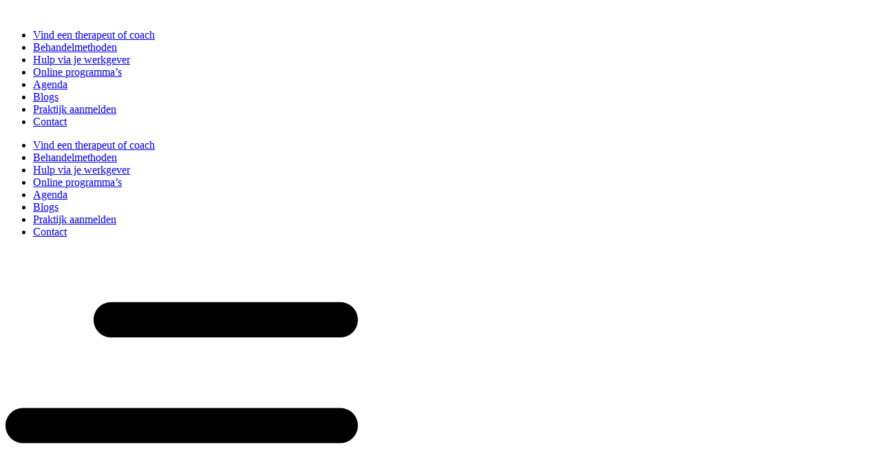

--- FILE ---
content_type: text/html; charset=UTF-8
request_url: https://balansportaal.nl/hulp/antoinette-van-der-kaaij-astroloog/
body_size: 47291
content:
<!doctype html>
<html lang="nl-NL" prefix="og: https://ogp.me/ns#">
		<!-- Facebook Pixel Code --><script>!function(f,b,e,v,n,t,s){if(f.fbq)return;n=f.fbq=function(){n.callMethod?n.callMethod.apply(n,arguments):n.queue.push(arguments)};if(!f._fbq)f._fbq=n;n.push=n;n.loaded=!0;n.version='2.0';n.queue=[];t=b.createElement(e);t.async=!0;t.src=v;s=b.getElementsByTagName(e)[0];s.parentNode.insertBefore(t,s)}(window,document,'script','https://connect.facebook.net/en_US/fbevents.js'); fbq('init', '898418592622936'); fbq('track', 'PageView');</script><noscript> <img height="1" width="1" src="https://www.facebook.com/tr?id=898418592622936&ev=PageView&noscript=1"/></noscript><!-- End Facebook Pixel Code -->
<head>

	<meta charset="UTF-8">
	<meta name="viewport" content="width=device-width, initial-scale=1">
	<link rel="profile" href="http://gmpg.org/xfn/11">
			<script>
			( function() {
				const settings    = {"enabled":true,"storage_type":"local","clear_after_submit":"success","form_ids_with_save_user_journey":[]};
				const storageKey  = 'jet_fb_user_journey';
				const storage     = settings.storage_type === 'local' ? localStorage : sessionStorage;

				var params = new URLSearchParams( window.location.search );

				if ( params.has('jfb_clear_journey') ) {
					var status = params.get('status') ?? 'unknown',
						formId = params.get('jfb_clear_journey');

					if ( status.includes('|') ) {
						status = status.split('|')[0];
					}

					params.delete('jfb_clear_journey');

					var newSearch = params.toString();

					var newUrl = window.location.origin
								+ window.location.pathname
								+ ( newSearch ? '?' + newSearch : '' )
								+ window.location.hash;

					window.history.replaceState( null, document.title, newUrl );

					if ( ( 'success' === settings.clear_after_submit && ( 'success' === status || 'dsuccess' === status ) )
						|| 'always' === settings.clear_after_submit || 'unknown' === status )
					{
						const raw  = storage.getItem( storageKey );

						if ( ! raw ) {
							return;
						}

						let data = JSON.parse( raw );

						if ( ! Array.isArray( data ) && data.hasOwnProperty( formId ) ) {
							delete data[ formId ];
						}

						storage.setItem( storageKey, JSON.stringify( data ) );
					}
				}
			} )();
		</script>
		<!-- Google tag (gtag.js) toestemmingsmodus dataLayer toegevoegd door Site Kit -->
<script id="google_gtagjs-js-consent-mode-data-layer">
window.dataLayer = window.dataLayer || [];function gtag(){dataLayer.push(arguments);}
gtag('consent', 'default', {"ad_personalization":"denied","ad_storage":"denied","ad_user_data":"denied","analytics_storage":"denied","functionality_storage":"denied","security_storage":"denied","personalization_storage":"denied","region":["AT","BE","BG","CH","CY","CZ","DE","DK","EE","ES","FI","FR","GB","GR","HR","HU","IE","IS","IT","LI","LT","LU","LV","MT","NL","NO","PL","PT","RO","SE","SI","SK"],"wait_for_update":500});
window._googlesitekitConsentCategoryMap = {"statistics":["analytics_storage"],"marketing":["ad_storage","ad_user_data","ad_personalization"],"functional":["functionality_storage","security_storage"],"preferences":["personalization_storage"]};
window._googlesitekitConsents = {"ad_personalization":"denied","ad_storage":"denied","ad_user_data":"denied","analytics_storage":"denied","functionality_storage":"denied","security_storage":"denied","personalization_storage":"denied","region":["AT","BE","BG","CH","CY","CZ","DE","DK","EE","ES","FI","FR","GB","GR","HR","HU","IE","IS","IT","LI","LT","LU","LV","MT","NL","NO","PL","PT","RO","SE","SI","SK"],"wait_for_update":500};
</script>
<!-- Einde Google tag (gtag.js) toestemmingsmodus dataLayer toegevoegd door Site Kit -->

<!-- Search Engine Optimization door Rank Math - https://rankmath.com/ -->
<title>- Burn-out &amp; Sterrenbeeld</title>
<meta name="description" content="Wat zegt je sterrenbeeld over een burn-out, je valkuilen, sterktes en gebeurtenissen? Astroloog Antoinette van der Kaaij legt het je uit."/>
<meta name="robots" content="follow, index, max-image-preview:large"/>
<link rel="canonical" href="https://balansportaal.nl/hulp/antoinette-van-der-kaaij-astroloog/" />
<meta property="og:locale" content="nl_NL" />
<meta property="og:type" content="article" />
<meta property="og:title" content="- Burn-out &amp; Sterrenbeeld" />
<meta property="og:description" content="Wat zegt je sterrenbeeld over een burn-out, je valkuilen, sterktes en gebeurtenissen? Astroloog Antoinette van der Kaaij legt het je uit." />
<meta property="og:url" content="https://balansportaal.nl/hulp/antoinette-van-der-kaaij-astroloog/" />
<meta property="og:site_name" content="Balansportaal - Vind je coach, professional therapeut" />
<meta property="og:updated_time" content="2024-09-26T16:07:20+02:00" />
<meta property="og:image" content="https://balansportaal.nl/wp-content/uploads/2023/10/Balansportaal_logo.png" />
<meta property="og:image:secure_url" content="https://balansportaal.nl/wp-content/uploads/2023/10/Balansportaal_logo.png" />
<meta property="og:image:width" content="1665" />
<meta property="og:image:height" content="278" />
<meta property="og:image:alt" content="Astroloog Antoinette van der Kaaij" />
<meta property="og:image:type" content="image/png" />
<meta name="twitter:card" content="summary_large_image" />
<meta name="twitter:title" content="- Burn-out &amp; Sterrenbeeld" />
<meta name="twitter:description" content="Wat zegt je sterrenbeeld over een burn-out, je valkuilen, sterktes en gebeurtenissen? Astroloog Antoinette van der Kaaij legt het je uit." />
<meta name="twitter:image" content="https://balansportaal.nl/wp-content/uploads/2023/10/Balansportaal_logo.png" />
<script type="application/ld+json" class="rank-math-schema">{"@context":"https://schema.org","@graph":[{"@type":"Organization","@id":"https://balansportaal.nl/#organization","name":"Balansportaal","url":"https://balansportaal.nl","logo":{"@type":"ImageObject","@id":"https://balansportaal.nl/#logo","url":"https://balansportaal.nl/wp-content/uploads/2023/10/logo-icoon.png","contentUrl":"https://balansportaal.nl/wp-content/uploads/2023/10/logo-icoon.png","caption":"Balansportaal - Vind je coach, professional therapeut","inLanguage":"nl-NL","width":"1059","height":"1059"}},{"@type":"WebSite","@id":"https://balansportaal.nl/#website","url":"https://balansportaal.nl","name":"Balansportaal - Vind je coach, professional therapeut","publisher":{"@id":"https://balansportaal.nl/#organization"},"inLanguage":"nl-NL"},{"@type":"ImageObject","@id":"https://balansportaal.nl/wp-content/uploads/2023/10/Balansportaal_logo.png","url":"https://balansportaal.nl/wp-content/uploads/2023/10/Balansportaal_logo.png","width":"1665","height":"278","inLanguage":"nl-NL"},{"@type":"WebPage","@id":"https://balansportaal.nl/hulp/antoinette-van-der-kaaij-astroloog/#webpage","url":"https://balansportaal.nl/hulp/antoinette-van-der-kaaij-astroloog/","name":"- Burn-out &amp; Sterrenbeeld","datePublished":"2022-06-04T22:40:01+02:00","dateModified":"2024-09-26T16:07:20+02:00","isPartOf":{"@id":"https://balansportaal.nl/#website"},"primaryImageOfPage":{"@id":"https://balansportaal.nl/wp-content/uploads/2023/10/Balansportaal_logo.png"},"inLanguage":"nl-NL"},{"image":{"@id":"https://balansportaal.nl/wp-content/uploads/2023/10/Balansportaal_logo.png"},"@type":"Off","@id":"https://balansportaal.nl/hulp/antoinette-van-der-kaaij-astroloog/#schema-260578","isPartOf":{"@id":"https://balansportaal.nl/hulp/antoinette-van-der-kaaij-astroloog/#webpage"},"publisher":{"@id":"https://balansportaal.nl/#organization"},"inLanguage":"nl-NL","mainEntityOfPage":{"@id":"https://balansportaal.nl/hulp/antoinette-van-der-kaaij-astroloog/#webpage"}}]}</script>
<!-- /Rank Math WordPress SEO plugin -->

<link rel='dns-prefetch' href='//www.googletagmanager.com' />
<link rel="alternate" type="application/rss+xml" title="Balansportaal &raquo; feed" href="https://balansportaal.nl/feed/" />
<link rel="alternate" type="application/rss+xml" title="Balansportaal &raquo; reacties feed" href="https://balansportaal.nl/comments/feed/" />
<link rel="alternate" title="oEmbed (JSON)" type="application/json+oembed" href="https://balansportaal.nl/wp-json/oembed/1.0/embed?url=https%3A%2F%2Fbalansportaal.nl%2Fhulp%2Fantoinette-van-der-kaaij-astroloog%2F" />
<link rel="alternate" title="oEmbed (XML)" type="text/xml+oembed" href="https://balansportaal.nl/wp-json/oembed/1.0/embed?url=https%3A%2F%2Fbalansportaal.nl%2Fhulp%2Fantoinette-van-der-kaaij-astroloog%2F&#038;format=xml" />
<style id='wp-img-auto-sizes-contain-inline-css'>
img:is([sizes=auto i],[sizes^="auto," i]){contain-intrinsic-size:3000px 1500px}
/*# sourceURL=wp-img-auto-sizes-contain-inline-css */
</style>

<link rel='stylesheet' id='hello-elementor-theme-style-css' href='https://balansportaal.nl/wp-content/themes/hello-elementor/assets/css/theme.css?ver=3.4.5' media='all' />
<link rel='stylesheet' id='jet-menu-hello-css' href='https://balansportaal.nl/wp-content/plugins/jet-menu/integration/themes/hello-elementor/assets/css/style.css?ver=2.4.18' media='all' />
<link rel='stylesheet' id='swiper-css' href='https://balansportaal.nl/wp-content/plugins/elementor/assets/lib/swiper/v8/css/swiper.min.css?ver=8.4.5' media='all' />
<link rel='stylesheet' id='e-swiper-css' href='https://balansportaal.nl/wp-content/plugins/elementor/assets/css/conditionals/e-swiper.min.css?ver=3.34.1' media='all' />
<link rel='stylesheet' id='elementor-icons-shared-0-css' href='https://balansportaal.nl/wp-content/plugins/elementor/assets/lib/font-awesome/css/fontawesome.min.css?ver=5.15.3' media='all' />
<link rel='stylesheet' id='elementor-icons-fa-solid-css' href='https://balansportaal.nl/wp-content/plugins/elementor/assets/lib/font-awesome/css/solid.min.css?ver=5.15.3' media='all' />
<style id='wp-emoji-styles-inline-css'>

	img.wp-smiley, img.emoji {
		display: inline !important;
		border: none !important;
		box-shadow: none !important;
		height: 1em !important;
		width: 1em !important;
		margin: 0 0.07em !important;
		vertical-align: -0.1em !important;
		background: none !important;
		padding: 0 !important;
	}
/*# sourceURL=wp-emoji-styles-inline-css */
</style>
<link rel='stylesheet' id='wp-block-library-css' href='https://balansportaal.nl/wp-includes/css/dist/block-library/style.min.css?ver=39855d75bf285f0bd40b2dcfbe04c096' media='all' />
<link rel='stylesheet' id='jet-engine-frontend-css' href='https://balansportaal.nl/wp-content/plugins/jet-engine/assets/css/frontend.css?ver=3.8.2.1' media='all' />
<style id='global-styles-inline-css'>
:root{--wp--preset--aspect-ratio--square: 1;--wp--preset--aspect-ratio--4-3: 4/3;--wp--preset--aspect-ratio--3-4: 3/4;--wp--preset--aspect-ratio--3-2: 3/2;--wp--preset--aspect-ratio--2-3: 2/3;--wp--preset--aspect-ratio--16-9: 16/9;--wp--preset--aspect-ratio--9-16: 9/16;--wp--preset--color--black: #000000;--wp--preset--color--cyan-bluish-gray: #abb8c3;--wp--preset--color--white: #ffffff;--wp--preset--color--pale-pink: #f78da7;--wp--preset--color--vivid-red: #cf2e2e;--wp--preset--color--luminous-vivid-orange: #ff6900;--wp--preset--color--luminous-vivid-amber: #fcb900;--wp--preset--color--light-green-cyan: #7bdcb5;--wp--preset--color--vivid-green-cyan: #00d084;--wp--preset--color--pale-cyan-blue: #8ed1fc;--wp--preset--color--vivid-cyan-blue: #0693e3;--wp--preset--color--vivid-purple: #9b51e0;--wp--preset--gradient--vivid-cyan-blue-to-vivid-purple: linear-gradient(135deg,rgb(6,147,227) 0%,rgb(155,81,224) 100%);--wp--preset--gradient--light-green-cyan-to-vivid-green-cyan: linear-gradient(135deg,rgb(122,220,180) 0%,rgb(0,208,130) 100%);--wp--preset--gradient--luminous-vivid-amber-to-luminous-vivid-orange: linear-gradient(135deg,rgb(252,185,0) 0%,rgb(255,105,0) 100%);--wp--preset--gradient--luminous-vivid-orange-to-vivid-red: linear-gradient(135deg,rgb(255,105,0) 0%,rgb(207,46,46) 100%);--wp--preset--gradient--very-light-gray-to-cyan-bluish-gray: linear-gradient(135deg,rgb(238,238,238) 0%,rgb(169,184,195) 100%);--wp--preset--gradient--cool-to-warm-spectrum: linear-gradient(135deg,rgb(74,234,220) 0%,rgb(151,120,209) 20%,rgb(207,42,186) 40%,rgb(238,44,130) 60%,rgb(251,105,98) 80%,rgb(254,248,76) 100%);--wp--preset--gradient--blush-light-purple: linear-gradient(135deg,rgb(255,206,236) 0%,rgb(152,150,240) 100%);--wp--preset--gradient--blush-bordeaux: linear-gradient(135deg,rgb(254,205,165) 0%,rgb(254,45,45) 50%,rgb(107,0,62) 100%);--wp--preset--gradient--luminous-dusk: linear-gradient(135deg,rgb(255,203,112) 0%,rgb(199,81,192) 50%,rgb(65,88,208) 100%);--wp--preset--gradient--pale-ocean: linear-gradient(135deg,rgb(255,245,203) 0%,rgb(182,227,212) 50%,rgb(51,167,181) 100%);--wp--preset--gradient--electric-grass: linear-gradient(135deg,rgb(202,248,128) 0%,rgb(113,206,126) 100%);--wp--preset--gradient--midnight: linear-gradient(135deg,rgb(2,3,129) 0%,rgb(40,116,252) 100%);--wp--preset--font-size--small: 13px;--wp--preset--font-size--medium: 20px;--wp--preset--font-size--large: 36px;--wp--preset--font-size--x-large: 42px;--wp--preset--spacing--20: 0.44rem;--wp--preset--spacing--30: 0.67rem;--wp--preset--spacing--40: 1rem;--wp--preset--spacing--50: 1.5rem;--wp--preset--spacing--60: 2.25rem;--wp--preset--spacing--70: 3.38rem;--wp--preset--spacing--80: 5.06rem;--wp--preset--shadow--natural: 6px 6px 9px rgba(0, 0, 0, 0.2);--wp--preset--shadow--deep: 12px 12px 50px rgba(0, 0, 0, 0.4);--wp--preset--shadow--sharp: 6px 6px 0px rgba(0, 0, 0, 0.2);--wp--preset--shadow--outlined: 6px 6px 0px -3px rgb(255, 255, 255), 6px 6px rgb(0, 0, 0);--wp--preset--shadow--crisp: 6px 6px 0px rgb(0, 0, 0);}:root { --wp--style--global--content-size: 800px;--wp--style--global--wide-size: 1200px; }:where(body) { margin: 0; }.wp-site-blocks > .alignleft { float: left; margin-right: 2em; }.wp-site-blocks > .alignright { float: right; margin-left: 2em; }.wp-site-blocks > .aligncenter { justify-content: center; margin-left: auto; margin-right: auto; }:where(.wp-site-blocks) > * { margin-block-start: 24px; margin-block-end: 0; }:where(.wp-site-blocks) > :first-child { margin-block-start: 0; }:where(.wp-site-blocks) > :last-child { margin-block-end: 0; }:root { --wp--style--block-gap: 24px; }:root :where(.is-layout-flow) > :first-child{margin-block-start: 0;}:root :where(.is-layout-flow) > :last-child{margin-block-end: 0;}:root :where(.is-layout-flow) > *{margin-block-start: 24px;margin-block-end: 0;}:root :where(.is-layout-constrained) > :first-child{margin-block-start: 0;}:root :where(.is-layout-constrained) > :last-child{margin-block-end: 0;}:root :where(.is-layout-constrained) > *{margin-block-start: 24px;margin-block-end: 0;}:root :where(.is-layout-flex){gap: 24px;}:root :where(.is-layout-grid){gap: 24px;}.is-layout-flow > .alignleft{float: left;margin-inline-start: 0;margin-inline-end: 2em;}.is-layout-flow > .alignright{float: right;margin-inline-start: 2em;margin-inline-end: 0;}.is-layout-flow > .aligncenter{margin-left: auto !important;margin-right: auto !important;}.is-layout-constrained > .alignleft{float: left;margin-inline-start: 0;margin-inline-end: 2em;}.is-layout-constrained > .alignright{float: right;margin-inline-start: 2em;margin-inline-end: 0;}.is-layout-constrained > .aligncenter{margin-left: auto !important;margin-right: auto !important;}.is-layout-constrained > :where(:not(.alignleft):not(.alignright):not(.alignfull)){max-width: var(--wp--style--global--content-size);margin-left: auto !important;margin-right: auto !important;}.is-layout-constrained > .alignwide{max-width: var(--wp--style--global--wide-size);}body .is-layout-flex{display: flex;}.is-layout-flex{flex-wrap: wrap;align-items: center;}.is-layout-flex > :is(*, div){margin: 0;}body .is-layout-grid{display: grid;}.is-layout-grid > :is(*, div){margin: 0;}body{padding-top: 0px;padding-right: 0px;padding-bottom: 0px;padding-left: 0px;}a:where(:not(.wp-element-button)){text-decoration: underline;}:root :where(.wp-element-button, .wp-block-button__link){background-color: #32373c;border-width: 0;color: #fff;font-family: inherit;font-size: inherit;font-style: inherit;font-weight: inherit;letter-spacing: inherit;line-height: inherit;padding-top: calc(0.667em + 2px);padding-right: calc(1.333em + 2px);padding-bottom: calc(0.667em + 2px);padding-left: calc(1.333em + 2px);text-decoration: none;text-transform: inherit;}.has-black-color{color: var(--wp--preset--color--black) !important;}.has-cyan-bluish-gray-color{color: var(--wp--preset--color--cyan-bluish-gray) !important;}.has-white-color{color: var(--wp--preset--color--white) !important;}.has-pale-pink-color{color: var(--wp--preset--color--pale-pink) !important;}.has-vivid-red-color{color: var(--wp--preset--color--vivid-red) !important;}.has-luminous-vivid-orange-color{color: var(--wp--preset--color--luminous-vivid-orange) !important;}.has-luminous-vivid-amber-color{color: var(--wp--preset--color--luminous-vivid-amber) !important;}.has-light-green-cyan-color{color: var(--wp--preset--color--light-green-cyan) !important;}.has-vivid-green-cyan-color{color: var(--wp--preset--color--vivid-green-cyan) !important;}.has-pale-cyan-blue-color{color: var(--wp--preset--color--pale-cyan-blue) !important;}.has-vivid-cyan-blue-color{color: var(--wp--preset--color--vivid-cyan-blue) !important;}.has-vivid-purple-color{color: var(--wp--preset--color--vivid-purple) !important;}.has-black-background-color{background-color: var(--wp--preset--color--black) !important;}.has-cyan-bluish-gray-background-color{background-color: var(--wp--preset--color--cyan-bluish-gray) !important;}.has-white-background-color{background-color: var(--wp--preset--color--white) !important;}.has-pale-pink-background-color{background-color: var(--wp--preset--color--pale-pink) !important;}.has-vivid-red-background-color{background-color: var(--wp--preset--color--vivid-red) !important;}.has-luminous-vivid-orange-background-color{background-color: var(--wp--preset--color--luminous-vivid-orange) !important;}.has-luminous-vivid-amber-background-color{background-color: var(--wp--preset--color--luminous-vivid-amber) !important;}.has-light-green-cyan-background-color{background-color: var(--wp--preset--color--light-green-cyan) !important;}.has-vivid-green-cyan-background-color{background-color: var(--wp--preset--color--vivid-green-cyan) !important;}.has-pale-cyan-blue-background-color{background-color: var(--wp--preset--color--pale-cyan-blue) !important;}.has-vivid-cyan-blue-background-color{background-color: var(--wp--preset--color--vivid-cyan-blue) !important;}.has-vivid-purple-background-color{background-color: var(--wp--preset--color--vivid-purple) !important;}.has-black-border-color{border-color: var(--wp--preset--color--black) !important;}.has-cyan-bluish-gray-border-color{border-color: var(--wp--preset--color--cyan-bluish-gray) !important;}.has-white-border-color{border-color: var(--wp--preset--color--white) !important;}.has-pale-pink-border-color{border-color: var(--wp--preset--color--pale-pink) !important;}.has-vivid-red-border-color{border-color: var(--wp--preset--color--vivid-red) !important;}.has-luminous-vivid-orange-border-color{border-color: var(--wp--preset--color--luminous-vivid-orange) !important;}.has-luminous-vivid-amber-border-color{border-color: var(--wp--preset--color--luminous-vivid-amber) !important;}.has-light-green-cyan-border-color{border-color: var(--wp--preset--color--light-green-cyan) !important;}.has-vivid-green-cyan-border-color{border-color: var(--wp--preset--color--vivid-green-cyan) !important;}.has-pale-cyan-blue-border-color{border-color: var(--wp--preset--color--pale-cyan-blue) !important;}.has-vivid-cyan-blue-border-color{border-color: var(--wp--preset--color--vivid-cyan-blue) !important;}.has-vivid-purple-border-color{border-color: var(--wp--preset--color--vivid-purple) !important;}.has-vivid-cyan-blue-to-vivid-purple-gradient-background{background: var(--wp--preset--gradient--vivid-cyan-blue-to-vivid-purple) !important;}.has-light-green-cyan-to-vivid-green-cyan-gradient-background{background: var(--wp--preset--gradient--light-green-cyan-to-vivid-green-cyan) !important;}.has-luminous-vivid-amber-to-luminous-vivid-orange-gradient-background{background: var(--wp--preset--gradient--luminous-vivid-amber-to-luminous-vivid-orange) !important;}.has-luminous-vivid-orange-to-vivid-red-gradient-background{background: var(--wp--preset--gradient--luminous-vivid-orange-to-vivid-red) !important;}.has-very-light-gray-to-cyan-bluish-gray-gradient-background{background: var(--wp--preset--gradient--very-light-gray-to-cyan-bluish-gray) !important;}.has-cool-to-warm-spectrum-gradient-background{background: var(--wp--preset--gradient--cool-to-warm-spectrum) !important;}.has-blush-light-purple-gradient-background{background: var(--wp--preset--gradient--blush-light-purple) !important;}.has-blush-bordeaux-gradient-background{background: var(--wp--preset--gradient--blush-bordeaux) !important;}.has-luminous-dusk-gradient-background{background: var(--wp--preset--gradient--luminous-dusk) !important;}.has-pale-ocean-gradient-background{background: var(--wp--preset--gradient--pale-ocean) !important;}.has-electric-grass-gradient-background{background: var(--wp--preset--gradient--electric-grass) !important;}.has-midnight-gradient-background{background: var(--wp--preset--gradient--midnight) !important;}.has-small-font-size{font-size: var(--wp--preset--font-size--small) !important;}.has-medium-font-size{font-size: var(--wp--preset--font-size--medium) !important;}.has-large-font-size{font-size: var(--wp--preset--font-size--large) !important;}.has-x-large-font-size{font-size: var(--wp--preset--font-size--x-large) !important;}
:root :where(.wp-block-pullquote){font-size: 1.5em;line-height: 1.6;}
/*# sourceURL=global-styles-inline-css */
</style>
<link rel='stylesheet' id='woocommerce-layout-css' href='https://balansportaal.nl/wp-content/plugins/woocommerce/assets/css/woocommerce-layout.css?ver=10.3.5' media='all' />
<link rel='stylesheet' id='woocommerce-smallscreen-css' href='https://balansportaal.nl/wp-content/plugins/woocommerce/assets/css/woocommerce-smallscreen.css?ver=10.3.5' media='only screen and (max-width: 768px)' />
<link rel='stylesheet' id='woocommerce-general-css' href='https://balansportaal.nl/wp-content/plugins/woocommerce/assets/css/woocommerce.css?ver=10.3.5' media='all' />
<style id='woocommerce-inline-inline-css'>
.woocommerce form .form-row .required { visibility: visible; }
/*# sourceURL=woocommerce-inline-inline-css */
</style>
<link rel='stylesheet' id='brands-styles-css' href='https://balansportaal.nl/wp-content/plugins/woocommerce/assets/css/brands.css?ver=10.3.5' media='all' />
<link rel='stylesheet' id='hello-elementor-css' href='https://balansportaal.nl/wp-content/themes/hello-elementor/assets/css/reset.css?ver=3.4.5' media='all' />
<link rel='stylesheet' id='hello-elementor-header-footer-css' href='https://balansportaal.nl/wp-content/themes/hello-elementor/assets/css/header-footer.css?ver=3.4.5' media='all' />
<link rel='stylesheet' id='elementor-frontend-css' href='https://balansportaal.nl/wp-content/plugins/elementor/assets/css/frontend.min.css?ver=3.34.1' media='all' />
<link rel='stylesheet' id='elementor-post-5-css' href='https://balansportaal.nl/wp-content/uploads/elementor/css/post-5.css?ver=1768688849' media='all' />
<link rel='stylesheet' id='jet-fb-option-field-select-css' href='https://balansportaal.nl/wp-content/plugins/jetformbuilder/modules/option-field/assets/build/select.css?ver=0edd78a6f12e2b918b82' media='all' />
<link rel='stylesheet' id='jet-fb-option-field-checkbox-css' href='https://balansportaal.nl/wp-content/plugins/jetformbuilder/modules/option-field/assets/build/checkbox.css?ver=6e25adbbae5a5d1bb65e' media='all' />
<link rel='stylesheet' id='jet-fb-option-field-radio-css' href='https://balansportaal.nl/wp-content/plugins/jetformbuilder/modules/option-field/assets/build/radio.css?ver=7c6d0d4d7df91e6bd6a4' media='all' />
<link rel='stylesheet' id='jet-fb-advanced-choices-css' href='https://balansportaal.nl/wp-content/plugins/jetformbuilder/modules/advanced-choices/assets/build/main.css?ver=ca05550a7cac3b9b55a3' media='all' />
<link rel='stylesheet' id='jet-fb-wysiwyg-css' href='https://balansportaal.nl/wp-content/plugins/jetformbuilder/modules/wysiwyg/assets/build/wysiwyg.css?ver=5a4d16fb6d7a94700261' media='all' />
<link rel='stylesheet' id='jet-fb-switcher-css' href='https://balansportaal.nl/wp-content/plugins/jetformbuilder/modules/switcher/assets/build/switcher.css?ver=06c887a8b9195e5a119d' media='all' />
<link rel='stylesheet' id='jet-menu-public-styles-css' href='https://balansportaal.nl/wp-content/plugins/jet-menu/assets/public/css/public.css?ver=2.4.18' media='all' />
<link rel='stylesheet' id='jet-popup-frontend-css' href='https://balansportaal.nl/wp-content/plugins/jet-popup/assets/css/jet-popup-frontend.css?ver=2.0.20.3' media='all' />
<link rel='stylesheet' id='photoswipe-css' href='https://balansportaal.nl/wp-content/plugins/woocommerce/assets/css/photoswipe/photoswipe.min.css?ver=10.3.5' media='all' />
<link rel='stylesheet' id='photoswipe-default-skin-css' href='https://balansportaal.nl/wp-content/plugins/woocommerce/assets/css/photoswipe/default-skin/default-skin.min.css?ver=10.3.5' media='all' />
<link rel='stylesheet' id='mediaelement-css' href='https://balansportaal.nl/wp-includes/js/mediaelement/mediaelementplayer-legacy.min.css?ver=4.2.17' media='all' />
<link rel='stylesheet' id='jet-gallery-frontend-css' href='https://balansportaal.nl/wp-content/plugins/jet-woo-product-gallery/assets/css/frontend.css?ver=2.2.4' media='all' />
<link rel='stylesheet' id='jet-gallery-widget-gallery-anchor-nav-css' href='https://balansportaal.nl/wp-content/plugins/jet-woo-product-gallery/assets/css/widgets/gallery-anchor-nav.css?ver=2.2.4' media='all' />
<link rel='stylesheet' id='jet-gallery-widget-gallery-grid-css' href='https://balansportaal.nl/wp-content/plugins/jet-woo-product-gallery/assets/css/widgets/gallery-grid.css?ver=2.2.4' media='all' />
<link rel='stylesheet' id='jet-gallery-widget-gallery-modern-css' href='https://balansportaal.nl/wp-content/plugins/jet-woo-product-gallery/assets/css/widgets/gallery-modern.css?ver=2.2.4' media='all' />
<link rel='stylesheet' id='jet-gallery-widget-gallery-slider-css' href='https://balansportaal.nl/wp-content/plugins/jet-woo-product-gallery/assets/css/widgets/gallery-slider.css?ver=2.2.4' media='all' />
<link rel='stylesheet' id='jet-woo-builder-css' href='https://balansportaal.nl/wp-content/plugins/jet-woo-builder/assets/css/frontend.css?ver=2.2.3' media='all' />
<style id='jet-woo-builder-inline-css'>
@font-face {
				font-family: "WooCommerce";
				font-weight: normal;
				font-style: normal;
				src: url("https://balansportaal.nl/wp-content/plugins/woocommerce/assets/fonts/WooCommerce.eot");
				src: url("https://balansportaal.nl/wp-content/plugins/woocommerce/assets/fonts/WooCommerce.eot?#iefix") format("embedded-opentype"),
					 url("https://balansportaal.nl/wp-content/plugins/woocommerce/assets/fonts/WooCommerce.woff") format("woff"),
					 url("https://balansportaal.nl/wp-content/plugins/woocommerce/assets/fonts/WooCommerce.ttf") format("truetype"),
					 url("https://balansportaal.nl/wp-content/plugins/woocommerce/assets/fonts/WooCommerce.svg#WooCommerce") format("svg");
			}
/*# sourceURL=jet-woo-builder-inline-css */
</style>
<link rel='stylesheet' id='jet-woo-builder-frontend-font-css' href='https://balansportaal.nl/wp-content/plugins/jet-woo-builder/assets/css/lib/jetwoobuilder-frontend-font/css/jetwoobuilder-frontend-font.css?ver=2.2.3' media='all' />
<link rel='stylesheet' id='jet-blocks-css' href='https://balansportaal.nl/wp-content/uploads/elementor/css/custom-jet-blocks.css?ver=1.3.22' media='all' />
<link rel='stylesheet' id='elementor-icons-css' href='https://balansportaal.nl/wp-content/plugins/elementor/assets/lib/eicons/css/elementor-icons.min.css?ver=5.45.0' media='all' />
<link rel='stylesheet' id='jet-blog-css' href='https://balansportaal.nl/wp-content/plugins/jet-blog/assets/css/jet-blog.css?ver=2.4.8' media='all' />
<link rel='stylesheet' id='jet-tabs-frontend-css' href='https://balansportaal.nl/wp-content/plugins/jet-tabs/assets/css/jet-tabs-frontend.css?ver=2.2.13' media='all' />
<link rel='stylesheet' id='jet-tricks-frontend-css' href='https://balansportaal.nl/wp-content/plugins/jet-tricks/assets/css/jet-tricks-frontend.css?ver=1.5.9' media='all' />
<link rel='stylesheet' id='elementor-post-1238-css' href='https://balansportaal.nl/wp-content/uploads/elementor/css/post-1238.css?ver=1768690532' media='all' />
<link rel='stylesheet' id='elementor-post-474-css' href='https://balansportaal.nl/wp-content/uploads/elementor/css/post-474.css?ver=1768690532' media='all' />
<link rel='stylesheet' id='elementor-post-1607-css' href='https://balansportaal.nl/wp-content/uploads/elementor/css/post-1607.css?ver=1768690532' media='all' />
<link rel='stylesheet' id='jet-theme-core-frontend-styles-css' href='https://balansportaal.nl/wp-content/plugins/jet-theme-core/assets/css/frontend.css?ver=2.3.1.1' media='all' />
<link rel='stylesheet' id='widget-image-css' href='https://balansportaal.nl/wp-content/plugins/elementor/assets/css/widget-image.min.css?ver=3.34.1' media='all' />
<link rel='stylesheet' id='widget-nav-menu-css' href='https://balansportaal.nl/wp-content/plugins/elementor-pro/assets/css/widget-nav-menu.min.css?ver=3.33.2' media='all' />
<link rel='stylesheet' id='e-animation-fadeInUp-css' href='https://balansportaal.nl/wp-content/plugins/elementor/assets/lib/animations/styles/fadeInUp.min.css?ver=3.34.1' media='all' />
<link rel='stylesheet' id='widget-social-icons-css' href='https://balansportaal.nl/wp-content/plugins/elementor/assets/css/widget-social-icons.min.css?ver=3.34.1' media='all' />
<link rel='stylesheet' id='e-apple-webkit-css' href='https://balansportaal.nl/wp-content/plugins/elementor/assets/css/conditionals/apple-webkit.min.css?ver=3.34.1' media='all' />
<link rel='stylesheet' id='e-animation-shrink-css' href='https://balansportaal.nl/wp-content/plugins/elementor/assets/lib/animations/styles/e-animation-shrink.min.css?ver=3.34.1' media='all' />
<link rel='stylesheet' id='widget-off-canvas-css' href='https://balansportaal.nl/wp-content/plugins/elementor-pro/assets/css/widget-off-canvas.min.css?ver=3.33.2' media='all' />
<link rel='stylesheet' id='e-sticky-css' href='https://balansportaal.nl/wp-content/plugins/elementor-pro/assets/css/modules/sticky.min.css?ver=3.33.2' media='all' />
<link rel='stylesheet' id='widget-heading-css' href='https://balansportaal.nl/wp-content/plugins/elementor/assets/css/widget-heading.min.css?ver=3.34.1' media='all' />
<link rel='stylesheet' id='widget-form-css' href='https://balansportaal.nl/wp-content/plugins/elementor-pro/assets/css/widget-form.min.css?ver=3.33.2' media='all' />
<link rel='stylesheet' id='widget-icon-list-css' href='https://balansportaal.nl/wp-content/plugins/elementor/assets/css/widget-icon-list.min.css?ver=3.34.1' media='all' />
<link rel='stylesheet' id='e-popup-css' href='https://balansportaal.nl/wp-content/plugins/elementor-pro/assets/css/conditionals/popup.min.css?ver=3.33.2' media='all' />
<link rel='stylesheet' id='elementor-post-8-css' href='https://balansportaal.nl/wp-content/uploads/elementor/css/post-8.css?ver=1768688850' media='all' />
<link rel='stylesheet' id='elementor-post-1074-css' href='https://balansportaal.nl/wp-content/uploads/elementor/css/post-1074.css?ver=1768688850' media='all' />
<link rel='stylesheet' id='elementor-post-6489-css' href='https://balansportaal.nl/wp-content/uploads/elementor/css/post-6489.css?ver=1768688841' media='all' />
<link rel='stylesheet' id='e-woocommerce-notices-css' href='https://balansportaal.nl/wp-content/plugins/elementor-pro/assets/css/woocommerce-notices.min.css?ver=3.33.2' media='all' />
<link rel='stylesheet' id='mollie-applepaydirect-css' href='https://balansportaal.nl/wp-content/plugins/mollie-payments-for-woocommerce/public/css/mollie-applepaydirect.min.css?ver=1765876383' media='screen' />
<link rel='stylesheet' id='jquery-chosen-css' href='https://balansportaal.nl/wp-content/plugins/jet-search/assets/lib/chosen/chosen.min.css?ver=1.8.7' media='all' />
<link rel='stylesheet' id='jet-search-css' href='https://balansportaal.nl/wp-content/plugins/jet-search/assets/css/jet-search.css?ver=3.5.16.1' media='all' />
<link rel='stylesheet' id='eael-general-css' href='https://balansportaal.nl/wp-content/plugins/essential-addons-for-elementor-lite/assets/front-end/css/view/general.min.css?ver=6.5.7' media='all' />
<link rel='stylesheet' id='elementor-gf-local-dmsans-css' href='https://balansportaal.nl/wp-content/uploads/elementor/google-fonts/css/dmsans.css?ver=1742829677' media='all' />
<link rel='stylesheet' id='elementor-gf-local-poppins-css' href='https://balansportaal.nl/wp-content/uploads/elementor/google-fonts/css/poppins.css?ver=1742829678' media='all' />
<link rel='stylesheet' id='elementor-gf-farro-css' href='https://fonts.googleapis.com/css?family=Farro:100,100italic,200,200italic,300,300italic,400,400italic,500,500italic,600,600italic,700,700italic,800,800italic,900,900italic&#038;display=swap' media='all' />
<link rel='stylesheet' id='elementor-icons-fa-brands-css' href='https://balansportaal.nl/wp-content/plugins/elementor/assets/lib/font-awesome/css/brands.min.css?ver=5.15.3' media='all' />
<link rel='stylesheet' id='elementor-icons-fontello-icons-arrow-css' href='https://balansportaal.nl/wp-content/uploads/elementor/custom-icons/fontello-icons-arrow/css/fontello-icons-arrow.css?ver=1.0.0' media='all' />
<script src="https://balansportaal.nl/wp-includes/js/jquery/jquery.min.js?ver=3.7.1" id="jquery-core-js"></script>
<script src="https://balansportaal.nl/wp-includes/js/jquery/jquery-migrate.min.js?ver=3.4.1" id="jquery-migrate-js"></script>
<script src="https://balansportaal.nl/wp-includes/js/imagesloaded.min.js?ver=39855d75bf285f0bd40b2dcfbe04c096" id="imagesLoaded-js"></script>
<script src="https://balansportaal.nl/wp-content/plugins/woocommerce/assets/js/jquery-blockui/jquery.blockUI.min.js?ver=2.7.0-wc.10.3.5" id="wc-jquery-blockui-js" defer data-wp-strategy="defer"></script>
<script id="wc-add-to-cart-js-extra">
var wc_add_to_cart_params = {"ajax_url":"/wp-admin/admin-ajax.php","wc_ajax_url":"/?wc-ajax=%%endpoint%%","i18n_view_cart":"Bekijk winkelwagen","cart_url":"https://balansportaal.nl","is_cart":"","cart_redirect_after_add":"no"};
//# sourceURL=wc-add-to-cart-js-extra
</script>
<script src="https://balansportaal.nl/wp-content/plugins/woocommerce/assets/js/frontend/add-to-cart.min.js?ver=10.3.5" id="wc-add-to-cart-js" defer data-wp-strategy="defer"></script>
<script src="https://balansportaal.nl/wp-content/plugins/woocommerce/assets/js/js-cookie/js.cookie.min.js?ver=2.1.4-wc.10.3.5" id="wc-js-cookie-js" defer data-wp-strategy="defer"></script>
<script id="woocommerce-js-extra">
var woocommerce_params = {"ajax_url":"/wp-admin/admin-ajax.php","wc_ajax_url":"/?wc-ajax=%%endpoint%%","i18n_password_show":"Wachtwoord weergeven","i18n_password_hide":"Wachtwoord verbergen"};
//# sourceURL=woocommerce-js-extra
</script>
<script src="https://balansportaal.nl/wp-content/plugins/woocommerce/assets/js/frontend/woocommerce.min.js?ver=10.3.5" id="woocommerce-js" defer data-wp-strategy="defer"></script>

<!-- Google tag (gtag.js) snippet toegevoegd door Site Kit -->
<!-- Google Analytics snippet toegevoegd door Site Kit -->
<script src="https://www.googletagmanager.com/gtag/js?id=GT-P8VD3C5Q" id="google_gtagjs-js" async></script>
<script id="google_gtagjs-js-after">
window.dataLayer = window.dataLayer || [];function gtag(){dataLayer.push(arguments);}
gtag("set","linker",{"domains":["balansportaal.nl"]});
gtag("js", new Date());
gtag("set", "developer_id.dZTNiMT", true);
gtag("config", "GT-P8VD3C5Q", {"googlesitekit_post_type":"hulp"});
//# sourceURL=google_gtagjs-js-after
</script>
<link rel="https://api.w.org/" href="https://balansportaal.nl/wp-json/" /><link rel="alternate" title="JSON" type="application/json" href="https://balansportaal.nl/wp-json/wp/v2/hulp/15429" /><link rel="EditURI" type="application/rsd+xml" title="RSD" href="https://balansportaal.nl/xmlrpc.php?rsd" />

<link rel='shortlink' href='https://balansportaal.nl/?p=15429' />
<meta name="generator" content="Site Kit by Google 1.170.0" /><meta name="ti-site-data" content="[base64]" /><meta name="description" content="Astrologie geeft je waardevolle inzichten die je sturen en houvast geven. Als erkend astrologe heb ik honderden personen mogen helpen die het geval hadden vast te zijn gelopen.">
	<noscript><style>.woocommerce-product-gallery{ opacity: 1 !important; }</style></noscript>
	<meta name="generator" content="Elementor 3.34.1; features: additional_custom_breakpoints; settings: css_print_method-external, google_font-enabled, font_display-swap">
<!-- Hotjar Tracking Code for Balans Portaal -->
<script>
    (function(h,o,t,j,a,r){
        h.hj=h.hj||function(){(h.hj.q=h.hj.q||[]).push(arguments)};
        h._hjSettings={hjid:5144904,hjsv:6};
        a=o.getElementsByTagName('head')[0];
        r=o.createElement('script');r.async=1;
        r.src=t+h._hjSettings.hjid+j+h._hjSettings.hjsv;
        a.appendChild(r);
    })(window,document,'https://static.hotjar.com/c/hotjar-','.js?sv=');
</script>

<meta name="google-site-verification" content="6dQmv59hrYRNjswsumU3-AdJcuCwPfEO7QYNXontIEY" />
			<style>
				.e-con.e-parent:nth-of-type(n+4):not(.e-lazyloaded):not(.e-no-lazyload),
				.e-con.e-parent:nth-of-type(n+4):not(.e-lazyloaded):not(.e-no-lazyload) * {
					background-image: none !important;
				}
				@media screen and (max-height: 1024px) {
					.e-con.e-parent:nth-of-type(n+3):not(.e-lazyloaded):not(.e-no-lazyload),
					.e-con.e-parent:nth-of-type(n+3):not(.e-lazyloaded):not(.e-no-lazyload) * {
						background-image: none !important;
					}
				}
				@media screen and (max-height: 640px) {
					.e-con.e-parent:nth-of-type(n+2):not(.e-lazyloaded):not(.e-no-lazyload),
					.e-con.e-parent:nth-of-type(n+2):not(.e-lazyloaded):not(.e-no-lazyload) * {
						background-image: none !important;
					}
				}
			</style>
			
<!-- Google Tag Manager snippet toegevoegd door Site Kit -->
<script>
			( function( w, d, s, l, i ) {
				w[l] = w[l] || [];
				w[l].push( {'gtm.start': new Date().getTime(), event: 'gtm.js'} );
				var f = d.getElementsByTagName( s )[0],
					j = d.createElement( s ), dl = l != 'dataLayer' ? '&l=' + l : '';
				j.async = true;
				j.src = 'https://www.googletagmanager.com/gtm.js?id=' + i + dl;
				f.parentNode.insertBefore( j, f );
			} )( window, document, 'script', 'dataLayer', 'GTM-P584PMGZ' );
			
</script>

<!-- Einde Google Tag Manager snippet toegevoegd door Site Kit -->
<link rel="icon" href="https://balansportaal.nl/wp-content/uploads/2023/10/Icoon-Balansportaal-100x100.png" sizes="32x32" />
<link rel="icon" href="https://balansportaal.nl/wp-content/uploads/2023/10/Icoon-Balansportaal-300x300.png" sizes="192x192" />
<link rel="apple-touch-icon" href="https://balansportaal.nl/wp-content/uploads/2023/10/Icoon-Balansportaal-300x300.png" />
<meta name="msapplication-TileImage" content="https://balansportaal.nl/wp-content/uploads/2023/10/Icoon-Balansportaal-300x300.png" />
		<style id="wp-custom-css">
			/* apply only to Listing Grids with a class 'overlay-link-regular' */

.jet-listing-grid .jet-engine-listing-overlay-link {
	z-index: 1;
}

.wp-block-button__link {
    color: #ffff!important;
    background-color: #8CC8C2;
	
}
div#cookiescript_injected {
    display: none !important;
}
div#cookiescript_badge {
    display: none;
}

.filter_button span.elementor-button-icon {
    position: absolute;
    left: 15px;
}
.filter_button span.elementor-button-icon svg {
    width: 28px;
}

.filter_button .jet-toggle-icon-position-right {
    position: absolute;
    left: 15px;
}
.filter_button .jet-toggle-icon-position-right .jet-toggle__icon {
    font-size: 28px !important;
}
		</style>
		</head>
<body class="wp-singular hulp-template-default single single-hulp postid-15429 wp-custom-logo wp-embed-responsive wp-theme-hello-elementor wp-child-theme-hello-elementor-child theme-hello-elementor jet-theme-core jet-theme-core--has-template jet-theme-core--has-body jet-theme-core--has-footer woocommerce-no-js esm-default hello-elementor-default jet-mega-menu-location e-wc-error-notice e-wc-message-notice e-wc-info-notice elementor-default elementor-kit-5">

		<!-- Google Tag Manager (noscript) snippet toegevoegd door Site Kit -->
		<noscript>
			<iframe src="https://www.googletagmanager.com/ns.html?id=GTM-P584PMGZ" height="0" width="0" style="display:none;visibility:hidden"></iframe>
		</noscript>
		<!-- Einde Google Tag Manager (noscript) snippet toegevoegd door Site Kit -->
		
		<header data-elementor-type="header" data-elementor-id="8" class="elementor elementor-8 elementor-location-header" data-elementor-post-type="elementor_library">
			<div class="elementor-element elementor-element-5f93a4c e-con-full e-flex e-con e-parent" data-id="5f93a4c" data-element_type="container" data-settings="{&quot;background_background&quot;:&quot;classic&quot;,&quot;jet_parallax_layout_list&quot;:[],&quot;sticky&quot;:&quot;top&quot;,&quot;sticky_on&quot;:[&quot;desktop&quot;,&quot;tablet&quot;,&quot;mobile&quot;],&quot;sticky_offset&quot;:0,&quot;sticky_effects_offset&quot;:0,&quot;sticky_anchor_link_offset&quot;:0}">
		<div class="elementor-element elementor-element-3d62d11 e-con-full e-flex e-con e-child" data-id="3d62d11" data-element_type="container" data-settings="{&quot;background_background&quot;:&quot;classic&quot;,&quot;jet_parallax_layout_list&quot;:[]}">
				<div class="elementor-element elementor-element-70987a2 elementor-widget elementor-widget-image" data-id="70987a2" data-element_type="widget" data-widget_type="image.default">
				<div class="elementor-widget-container">
																<a href="https://balansportaal.nl">
							<img fetchpriority="high" width="800" height="138" src="https://balansportaal.nl/wp-content/uploads/2025/11/Logo-Balansportaal-wit.png.webp" class="attachment-large size-large wp-image-29946" alt="" srcset="https://balansportaal.nl/wp-content/uploads/2025/11/Logo-Balansportaal-wit.png.webp 1000w, https://balansportaal.nl/wp-content/uploads/2025/11/Logo-Balansportaal-wit.png-300x52.webp 300w, https://balansportaal.nl/wp-content/uploads/2025/11/Logo-Balansportaal-wit.png-768x133.webp 768w, https://balansportaal.nl/wp-content/uploads/2025/11/Logo-Balansportaal-wit.png-600x104.webp 600w" sizes="(max-width: 800px) 100vw, 800px" />								</a>
															</div>
				</div>
				</div>
		<div class="elementor-element elementor-element-dd51372 e-con-full e-flex e-con e-child" data-id="dd51372" data-element_type="container" data-settings="{&quot;jet_parallax_layout_list&quot;:[],&quot;background_background&quot;:&quot;classic&quot;}">
				<div class="elementor-element elementor-element-c6c80cd elementor-nav-menu--stretch elementor-hidden-tablet elementor-hidden-mobile elementor-nav-menu--dropdown-tablet elementor-nav-menu__text-align-aside elementor-nav-menu--toggle elementor-nav-menu--burger elementor-widget elementor-widget-nav-menu" data-id="c6c80cd" data-element_type="widget" data-settings="{&quot;submenu_icon&quot;:{&quot;value&quot;:&quot;&lt;i class=\&quot;fas fa-chevron-down\&quot; aria-hidden=\&quot;true\&quot;&gt;&lt;\/i&gt;&quot;,&quot;library&quot;:&quot;fa-solid&quot;},&quot;full_width&quot;:&quot;stretch&quot;,&quot;layout&quot;:&quot;horizontal&quot;,&quot;toggle&quot;:&quot;burger&quot;}" data-widget_type="nav-menu.default">
				<div class="elementor-widget-container">
								<nav aria-label="Menu" class="elementor-nav-menu--main elementor-nav-menu__container elementor-nav-menu--layout-horizontal e--pointer-background e--animation-fade">
				<ul id="menu-1-c6c80cd" class="elementor-nav-menu"><li class="menu-item menu-item-type-custom menu-item-object-custom menu-item-6508"><a href="/hulp" class="elementor-item">Vind een therapeut of coach</a></li>
<li class="menu-item menu-item-type-post_type menu-item-object-page menu-item-2571"><a href="https://balansportaal.nl/behandelmethoden/" class="elementor-item">Behandelmethoden</a></li>
<li class="menu-item menu-item-type-custom menu-item-object-custom menu-item-29870"><a href="https://balansportaal.nl/hulp-via-je-werkgever/" class="elementor-item">Hulp via je werkgever</a></li>
<li class="menu-item menu-item-type-custom menu-item-object-custom menu-item-41"><a href="https://balansportaal.nl/online-programma" class="elementor-item">Online programma&#8217;s</a></li>
<li class="menu-item menu-item-type-custom menu-item-object-custom menu-item-20695"><a href="/agenda" class="elementor-item">Agenda</a></li>
<li class="menu-item menu-item-type-post_type menu-item-object-page menu-item-1456"><a href="https://balansportaal.nl/blogs/" class="elementor-item">Blogs</a></li>
<li class="menu-item menu-item-type-custom menu-item-object-custom menu-item-33806"><a href="https://balansportaal.nl/registreren-pro-pakket/" class="elementor-item">Praktijk aanmelden</a></li>
<li class="menu-item menu-item-type-custom menu-item-object-custom menu-item-29856"><a href="https://balansportaal.nl/contact/" class="elementor-item">Contact</a></li>
</ul>			</nav>
					<div class="elementor-menu-toggle" role="button" tabindex="0" aria-label="Menu toggle" aria-expanded="false">
			<i aria-hidden="true" role="presentation" class="elementor-menu-toggle__icon--open eicon-menu-bar"></i><i aria-hidden="true" role="presentation" class="elementor-menu-toggle__icon--close eicon-close"></i>		</div>
					<nav class="elementor-nav-menu--dropdown elementor-nav-menu__container" aria-hidden="true">
				<ul id="menu-2-c6c80cd" class="elementor-nav-menu"><li class="menu-item menu-item-type-custom menu-item-object-custom menu-item-6508"><a href="/hulp" class="elementor-item" tabindex="-1">Vind een therapeut of coach</a></li>
<li class="menu-item menu-item-type-post_type menu-item-object-page menu-item-2571"><a href="https://balansportaal.nl/behandelmethoden/" class="elementor-item" tabindex="-1">Behandelmethoden</a></li>
<li class="menu-item menu-item-type-custom menu-item-object-custom menu-item-29870"><a href="https://balansportaal.nl/hulp-via-je-werkgever/" class="elementor-item" tabindex="-1">Hulp via je werkgever</a></li>
<li class="menu-item menu-item-type-custom menu-item-object-custom menu-item-41"><a href="https://balansportaal.nl/online-programma" class="elementor-item" tabindex="-1">Online programma&#8217;s</a></li>
<li class="menu-item menu-item-type-custom menu-item-object-custom menu-item-20695"><a href="/agenda" class="elementor-item" tabindex="-1">Agenda</a></li>
<li class="menu-item menu-item-type-post_type menu-item-object-page menu-item-1456"><a href="https://balansportaal.nl/blogs/" class="elementor-item" tabindex="-1">Blogs</a></li>
<li class="menu-item menu-item-type-custom menu-item-object-custom menu-item-33806"><a href="https://balansportaal.nl/registreren-pro-pakket/" class="elementor-item" tabindex="-1">Praktijk aanmelden</a></li>
<li class="menu-item menu-item-type-custom menu-item-object-custom menu-item-29856"><a href="https://balansportaal.nl/contact/" class="elementor-item" tabindex="-1">Contact</a></li>
</ul>			</nav>
						</div>
				</div>
				<div class="elementor-element elementor-element-621dd8f invert_icon elementor-view-default elementor-widget elementor-widget-icon" data-id="621dd8f" data-element_type="widget" data-widget_type="icon.default">
				<div class="elementor-widget-container">
							<div class="elementor-icon-wrapper">
			<a class="elementor-icon" href="#elementor-action%3Aaction%3Doff_canvas%3Aopen%26settings%3DeyJpZCI6IjE1MjI5MTYiLCJkaXNwbGF5TW9kZSI6Im9wZW4ifQ%3D%3D">
			<svg xmlns="http://www.w3.org/2000/svg" xmlns:xlink="http://www.w3.org/1999/xlink" width="512" height="512" x="0" y="0" viewBox="0 0 512 512" style="enable-background:new 0 0 512 512" xml:space="preserve" class=""><g><path d="M128 102.4c0-14.138 11.462-25.6 25.6-25.6h332.8c14.138 0 25.6 11.462 25.6 25.6S500.538 128 486.4 128H153.6c-14.138 0-25.6-11.463-25.6-25.6zm358.4 128H25.6C11.462 230.4 0 241.863 0 256c0 14.138 11.462 25.6 25.6 25.6h460.8c14.138 0 25.6-11.462 25.6-25.6 0-14.137-11.462-25.6-25.6-25.6zm0 153.6H256c-14.137 0-25.6 11.462-25.6 25.6 0 14.137 11.463 25.6 25.6 25.6h230.4c14.138 0 25.6-11.463 25.6-25.6 0-14.138-11.462-25.6-25.6-25.6z" fill="#000000" opacity="1" data-original="#000000"></path></g></svg>			</a>
		</div>
						</div>
				</div>
				<div class="elementor-element elementor-element-1522916 elementor-widget elementor-widget-off-canvas" data-id="1522916" data-element_type="widget" data-settings="{&quot;prevent_scroll&quot;:&quot;yes&quot;}" data-widget_type="off-canvas.default">
				<div class="elementor-widget-container">
							<div id="off-canvas-1522916" class="e-off-canvas" role="dialog" aria-hidden="true" aria-label="Off-canvas" aria-modal="true" inert="" data-delay-child-handlers="true">
			<div class="e-off-canvas__overlay"></div>
			<div class="e-off-canvas__main">
				<div class="e-off-canvas__content">
					<div class="elementor-element elementor-element-c02adb6 e-con-full e-flex e-con e-child" data-id="c02adb6" data-element_type="container" data-settings="{&quot;jet_parallax_layout_list&quot;:[]}">
		<div class="elementor-element elementor-element-2cb9ebf e-flex e-con-boxed e-con e-child" data-id="2cb9ebf" data-element_type="container" data-settings="{&quot;jet_parallax_layout_list&quot;:[],&quot;animation_mobile&quot;:&quot;none&quot;}">
					<div class="e-con-inner">
				<div class="elementor-element elementor-element-d3bd2e7 elementor-invisible elementor-widget elementor-widget-image" data-id="d3bd2e7" data-element_type="widget" data-settings="{&quot;_animation&quot;:&quot;fadeInUp&quot;,&quot;_animation_mobile&quot;:&quot;none&quot;}" data-widget_type="image.default">
				<div class="elementor-widget-container">
															<img fetchpriority="high" width="800" height="138" src="https://balansportaal.nl/wp-content/uploads/2025/11/Logo-Balansportaal-wit.png.webp" class="attachment-large size-large wp-image-29946" alt="" srcset="https://balansportaal.nl/wp-content/uploads/2025/11/Logo-Balansportaal-wit.png.webp 1000w, https://balansportaal.nl/wp-content/uploads/2025/11/Logo-Balansportaal-wit.png-300x52.webp 300w, https://balansportaal.nl/wp-content/uploads/2025/11/Logo-Balansportaal-wit.png-768x133.webp 768w, https://balansportaal.nl/wp-content/uploads/2025/11/Logo-Balansportaal-wit.png-600x104.webp 600w" sizes="(max-width: 800px) 100vw, 800px" />															</div>
				</div>
				<div class="elementor-element elementor-element-a265fe5 elementor-widget__width-inherit elementor-invisible elementor-widget elementor-widget-jet-ajax-search" data-id="a265fe5" data-element_type="widget" data-settings="{&quot;results_area_columns&quot;:&quot;1&quot;,&quot;_animation&quot;:&quot;fadeInUp&quot;,&quot;_animation_mobile&quot;:&quot;none&quot;}" data-widget_type="jet-ajax-search.default">
				<div class="elementor-widget-container">
					<div class="elementor-jet-ajax-search jet-search">
	<div class="jet_search_listing_grid_hidden_template" style="display: none;">
		<div class="jet-engine-listing-overlay-wrap" data-url="https://balansportaal.nl/hulp/antoinette-van-der-kaaij-astroloog/">		<div data-elementor-type="jet-listing-items" data-elementor-id="20992" class="elementor elementor-20992" data-elementor-post-type="jet-engine">
				<div class="elementor-element elementor-element-34d7558 e-flex e-con-boxed e-con e-parent" data-id="34d7558" data-element_type="container" data-settings="{&quot;jet_parallax_layout_list&quot;:[]}">
					<div class="e-con-inner">
		<div class="elementor-element elementor-element-25f8c09 e-con-full e-flex e-con e-child" data-id="25f8c09" data-element_type="container" data-settings="{&quot;jet_parallax_layout_list&quot;:[]}">
				<div class="elementor-element elementor-element-1911f12 elementor-widget elementor-widget-image" data-id="1911f12" data-element_type="widget" data-widget_type="image.default">
				<div class="elementor-widget-container">
															<img width="800" height="134" src="https://balansportaal.nl/wp-content/uploads/2023/10/Balansportaal_logo-1024x171.png" class="attachment-large size-large wp-image-31" alt="" srcset="https://balansportaal.nl/wp-content/uploads/2023/10/Balansportaal_logo-1024x171.png 1024w, https://balansportaal.nl/wp-content/uploads/2023/10/Balansportaal_logo-600x100.png 600w, https://balansportaal.nl/wp-content/uploads/2023/10/Balansportaal_logo-300x50.png 300w, https://balansportaal.nl/wp-content/uploads/2023/10/Balansportaal_logo-768x128.png 768w, https://balansportaal.nl/wp-content/uploads/2023/10/Balansportaal_logo-1536x256.png 1536w, https://balansportaal.nl/wp-content/uploads/2023/10/Balansportaal_logo.png 1665w" sizes="(max-width: 800px) 100vw, 800px" />															</div>
				</div>
				</div>
		<div class="elementor-element elementor-element-ee0c32f e-con-full e-flex e-con e-child" data-id="ee0c32f" data-element_type="container" data-settings="{&quot;jet_parallax_layout_list&quot;:[]}">
		<div class="elementor-element elementor-element-6b9cd13 e-flex e-con-boxed e-con e-child" data-id="6b9cd13" data-element_type="container" data-settings="{&quot;jet_parallax_layout_list&quot;:[]}">
					<div class="e-con-inner">
				<div class="elementor-element elementor-element-b5feedc elementor-widget elementor-widget-heading" data-id="b5feedc" data-element_type="widget" data-widget_type="heading.default">
				<div class="elementor-widget-container">
					<h4 class="elementor-heading-title elementor-size-default">Astroloog Antoinette van der Kaaij</h4>				</div>
				</div>
				<div class="elementor-element elementor-element-9f7dd0b elementor-widget elementor-widget-jet-listing-dynamic-terms" data-id="9f7dd0b" data-element_type="widget" data-widget_type="jet-listing-dynamic-terms.default">
				<div class="elementor-widget-container">
					<div class="jet-listing jet-listing-dynamic-terms"><a href="https://balansportaal.nl/hulp-bij/angst-en-paniek/" class="jet-listing-dynamic-terms__link">Angst en paniek</a><a href="https://balansportaal.nl/hulp-bij/angststoornis/" class="jet-listing-dynamic-terms__link">Angststoornis</a><a href="https://balansportaal.nl/hulp-bij/burn-out/" class="jet-listing-dynamic-terms__link">Burn out</a><a href="https://balansportaal.nl/hulp-bij/burn-out-preventie/" class="jet-listing-dynamic-terms__link">Burn out preventie</a><a href="https://balansportaal.nl/hulp-bij/depressie/" class="jet-listing-dynamic-terms__link">Depressie</a></div>				</div>
				</div>
					</div>
				</div>
				</div>
					</div>
				</div>
				</div>
		<a href="https://balansportaal.nl/hulp/antoinette-van-der-kaaij-astroloog/" class="jet-engine-listing-overlay-link"></a></div>	</div>

<div class="jet-ajax-search jet-ajax-search--mobile-skin" data-settings="{&quot;symbols_for_start_searching&quot;:1,&quot;search_by_empty_value&quot;:&quot;yes&quot;,&quot;submit_on_enter&quot;:&quot;&quot;,&quot;search_source&quot;:[&quot;post&quot;,&quot;online-programma&quot;,&quot;algemene-agenda&quot;,&quot;hulp&quot;],&quot;search_logging&quot;:&quot;&quot;,&quot;search_results_url&quot;:&quot;&quot;,&quot;search_taxonomy&quot;:&quot;&quot;,&quot;include_terms_ids&quot;:[],&quot;exclude_terms_ids&quot;:[539],&quot;exclude_posts_ids&quot;:[],&quot;custom_fields_source&quot;:&quot;_naam-professional&quot;,&quot;limit_query&quot;:5,&quot;limit_query_tablet&quot;:&quot;&quot;,&quot;limit_query_mobile&quot;:&quot;&quot;,&quot;limit_query_in_result_area&quot;:25,&quot;results_order_by&quot;:&quot;relevance&quot;,&quot;results_order&quot;:&quot;asc&quot;,&quot;sentence&quot;:&quot;&quot;,&quot;search_in_taxonomy&quot;:&quot;&quot;,&quot;search_in_taxonomy_source&quot;:&quot;&quot;,&quot;results_area_width_by&quot;:&quot;form&quot;,&quot;results_area_custom_width&quot;:&quot;&quot;,&quot;results_area_custom_position&quot;:&quot;&quot;,&quot;results_area_columns&quot;:&quot;1&quot;,&quot;results_area_columns_tablet&quot;:&quot;&quot;,&quot;results_area_columns_mobile&quot;:&quot;&quot;,&quot;results_area_columns_mobile_portrait&quot;:&quot;&quot;,&quot;thumbnail_visible&quot;:&quot;&quot;,&quot;thumbnail_size&quot;:&quot;&quot;,&quot;thumbnail_placeholder&quot;:&quot;&quot;,&quot;post_content_source&quot;:&quot;&quot;,&quot;post_content_custom_field_key&quot;:&quot;&quot;,&quot;post_content_length&quot;:&quot;&quot;,&quot;show_product_price&quot;:&quot;&quot;,&quot;show_product_rating&quot;:&quot;&quot;,&quot;show_add_to_cart&quot;:&quot;&quot;,&quot;show_result_new_tab&quot;:&quot;&quot;,&quot;highlight_searched_text&quot;:&quot;&quot;,&quot;listing_id&quot;:&quot;20992&quot;,&quot;bullet_pagination&quot;:&quot;&quot;,&quot;number_pagination&quot;:&quot;&quot;,&quot;navigation_arrows&quot;:&quot;in_footer&quot;,&quot;navigation_arrows_type&quot;:&quot;angle&quot;,&quot;show_title_related_meta&quot;:&quot;&quot;,&quot;meta_title_related_position&quot;:&quot;&quot;,&quot;title_related_meta&quot;:&quot;&quot;,&quot;show_content_related_meta&quot;:&quot;&quot;,&quot;meta_content_related_position&quot;:&quot;&quot;,&quot;content_related_meta&quot;:&quot;&quot;,&quot;negative_search&quot;:&quot;Sorry, maar er kwam geen overeenkomst overeen met uw zoektermen.&quot;,&quot;server_error&quot;:&quot;Sorry, maar we kunnen uw zoekopdracht nu niet verwerken. Probeer het later opnieuw!&quot;,&quot;show_search_suggestions&quot;:&quot;&quot;,&quot;search_suggestions_position&quot;:&quot;&quot;,&quot;search_suggestions_source&quot;:&quot;&quot;,&quot;search_suggestions_limits&quot;:&quot;&quot;,&quot;search_suggestions_item_title_length&quot;:&quot;&quot;,&quot;search_source_terms&quot;:&quot;&quot;,&quot;search_source_terms_title&quot;:&quot;&quot;,&quot;search_source_terms_icon&quot;:&quot;&quot;,&quot;search_source_terms_limit&quot;:&quot;&quot;,&quot;search_source_terms_listing_id&quot;:&quot;&quot;,&quot;search_source_terms_taxonomy&quot;:&quot;&quot;,&quot;search_source_users&quot;:&quot;&quot;,&quot;search_source_users_title&quot;:&quot;&quot;,&quot;search_source_users_icon&quot;:&quot;&quot;,&quot;search_source_users_limit&quot;:&quot;&quot;,&quot;search_source_users_listing_id&quot;:&quot;&quot;}"><form class="jet-ajax-search__form" method="get" action="https://balansportaal.nl/" role="search" target="">
	<div class="jet-ajax-search__fields-holder">
		<div class="jet-ajax-search__field-wrapper">
			<label for="search-input-a265fe5" class="screen-reader-text">Search ...</label>
						<input id="search-input-a265fe5" class="jet-ajax-search__field" type="search" placeholder="Zoek wat je maar wilt..." value="" name="s" autocomplete="off" />
							<input type="hidden" value="{&quot;search_source&quot;:[&quot;post&quot;,&quot;online-programma&quot;,&quot;algemene-agenda&quot;,&quot;hulp&quot;],&quot;exclude_terms_ids&quot;:[539],&quot;custom_fields_source&quot;:&quot;_naam-professional&quot;}" name="jet_ajax_search_settings" />
						
					</div>
			</div>
	
<button class="jet-ajax-search__submit" type="submit" aria-label="Search submit"><span class="jet-ajax-search__submit-label">Zoeken</span></button>
</form>

<div class="jet-ajax-search__results-area" >
	<div class="jet-ajax-search__results-holder">
					<div class="jet-ajax-search__results-header">
								<div class="jet-ajax-search__navigation-holder"></div>
			</div>
						<div class="jet-ajax-search__results-list results-area-col-desk-1 results-area-col-tablet-0 results-area-col-mobile-0 results-area-col-mobile-portrait-1" >
			            <div class="jet-ajax-search__results-list-inner "></div>
					</div>
					<div class="jet-ajax-search__results-footer">
									<button class="jet-ajax-search__full-results">Bekijk alle resultaten</button>								<div class="jet-ajax-search__navigation-holder"></div>
			</div>
			</div>
	<div class="jet-ajax-search__message"></div>
	
<div class="jet-ajax-search__spinner-holder">
	<div class="jet-ajax-search__spinner">
		<div class="rect rect-1"></div>
		<div class="rect rect-2"></div>
		<div class="rect rect-3"></div>
		<div class="rect rect-4"></div>
		<div class="rect rect-5"></div>
	</div>
</div>
</div>
</div>
</div>				</div>
				</div>
				<div class="elementor-element elementor-element-811772f elementor-absolute elementor-view-default elementor-widget elementor-widget-icon" data-id="811772f" data-element_type="widget" data-settings="{&quot;_position&quot;:&quot;absolute&quot;}" data-widget_type="icon.default">
				<div class="elementor-widget-container">
							<div class="elementor-icon-wrapper">
			<a class="elementor-icon" href="#elementor-action%3Aaction%3Doff_canvas%3Aclose%26settings%3DeyJpZCI6IjE1MjI5MTYiLCJkaXNwbGF5TW9kZSI6ImNsb3NlIn0%3D">
			<svg xmlns="http://www.w3.org/2000/svg" xmlns:xlink="http://www.w3.org/1999/xlink" width="512" height="512" x="0" y="0" viewBox="0 0 512 512" style="enable-background:new 0 0 512 512" xml:space="preserve" class=""><g><g data-name="02 User"><path d="M25 512a25 25 0 0 1-17.68-42.68l462-462a25 25 0 0 1 35.36 35.36l-462 462A24.93 24.93 0 0 1 25 512z" fill="#ffffff" opacity="1" data-original="#000000" class=""></path><path d="M487 512a24.93 24.93 0 0 1-17.68-7.32l-462-462A25 25 0 0 1 42.68 7.32l462 462A25 25 0 0 1 487 512z" fill="#ffffff" opacity="1" data-original="#000000" class=""></path></g></g></svg>			</a>
		</div>
						</div>
				</div>
				<div class="elementor-element elementor-element-137948b elementor-nav-menu--dropdown-none mobile_menu elementor-hidden-desktop elementor-widget elementor-widget-nav-menu" data-id="137948b" data-element_type="widget" data-settings="{&quot;submenu_icon&quot;:{&quot;value&quot;:&quot;&lt;i class=\&quot;fas fa-chevron-down\&quot; aria-hidden=\&quot;true\&quot;&gt;&lt;\/i&gt;&quot;,&quot;library&quot;:&quot;fa-solid&quot;},&quot;layout&quot;:&quot;vertical&quot;,&quot;_animation_mobile&quot;:&quot;none&quot;}" data-widget_type="nav-menu.default">
				<div class="elementor-widget-container">
								<nav aria-label="Menu" class="elementor-nav-menu--main elementor-nav-menu__container elementor-nav-menu--layout-vertical e--pointer-background e--animation-fade">
				<ul id="menu-1-137948b" class="elementor-nav-menu sm-vertical"><li class="menu-item menu-item-type-custom menu-item-object-custom menu-item-6508"><a href="/hulp" class="elementor-item">Vind een therapeut of coach</a></li>
<li class="menu-item menu-item-type-post_type menu-item-object-page menu-item-2571"><a href="https://balansportaal.nl/behandelmethoden/" class="elementor-item">Behandelmethoden</a></li>
<li class="menu-item menu-item-type-custom menu-item-object-custom menu-item-29870"><a href="https://balansportaal.nl/hulp-via-je-werkgever/" class="elementor-item">Hulp via je werkgever</a></li>
<li class="menu-item menu-item-type-custom menu-item-object-custom menu-item-41"><a href="https://balansportaal.nl/online-programma" class="elementor-item">Online programma&#8217;s</a></li>
<li class="menu-item menu-item-type-custom menu-item-object-custom menu-item-20695"><a href="/agenda" class="elementor-item">Agenda</a></li>
<li class="menu-item menu-item-type-post_type menu-item-object-page menu-item-1456"><a href="https://balansportaal.nl/blogs/" class="elementor-item">Blogs</a></li>
<li class="menu-item menu-item-type-custom menu-item-object-custom menu-item-33806"><a href="https://balansportaal.nl/registreren-pro-pakket/" class="elementor-item">Praktijk aanmelden</a></li>
<li class="menu-item menu-item-type-custom menu-item-object-custom menu-item-29856"><a href="https://balansportaal.nl/contact/" class="elementor-item">Contact</a></li>
</ul>			</nav>
						<nav class="elementor-nav-menu--dropdown elementor-nav-menu__container" aria-hidden="true">
				<ul id="menu-2-137948b" class="elementor-nav-menu sm-vertical"><li class="menu-item menu-item-type-custom menu-item-object-custom menu-item-6508"><a href="/hulp" class="elementor-item" tabindex="-1">Vind een therapeut of coach</a></li>
<li class="menu-item menu-item-type-post_type menu-item-object-page menu-item-2571"><a href="https://balansportaal.nl/behandelmethoden/" class="elementor-item" tabindex="-1">Behandelmethoden</a></li>
<li class="menu-item menu-item-type-custom menu-item-object-custom menu-item-29870"><a href="https://balansportaal.nl/hulp-via-je-werkgever/" class="elementor-item" tabindex="-1">Hulp via je werkgever</a></li>
<li class="menu-item menu-item-type-custom menu-item-object-custom menu-item-41"><a href="https://balansportaal.nl/online-programma" class="elementor-item" tabindex="-1">Online programma&#8217;s</a></li>
<li class="menu-item menu-item-type-custom menu-item-object-custom menu-item-20695"><a href="/agenda" class="elementor-item" tabindex="-1">Agenda</a></li>
<li class="menu-item menu-item-type-post_type menu-item-object-page menu-item-1456"><a href="https://balansportaal.nl/blogs/" class="elementor-item" tabindex="-1">Blogs</a></li>
<li class="menu-item menu-item-type-custom menu-item-object-custom menu-item-33806"><a href="https://balansportaal.nl/registreren-pro-pakket/" class="elementor-item" tabindex="-1">Praktijk aanmelden</a></li>
<li class="menu-item menu-item-type-custom menu-item-object-custom menu-item-29856"><a href="https://balansportaal.nl/contact/" class="elementor-item" tabindex="-1">Contact</a></li>
</ul>			</nav>
						</div>
				</div>
				<div class="elementor-element elementor-element-6d0e7cc e-grid-align-left elementor-shape-rounded elementor-grid-0 elementor-invisible elementor-widget elementor-widget-social-icons" data-id="6d0e7cc" data-element_type="widget" data-settings="{&quot;_animation&quot;:&quot;fadeInUp&quot;,&quot;_animation_mobile&quot;:&quot;none&quot;}" data-widget_type="social-icons.default">
				<div class="elementor-widget-container">
							<div class="elementor-social-icons-wrapper elementor-grid" role="list">
							<span class="elementor-grid-item" role="listitem">
					<a class="elementor-icon elementor-social-icon elementor-social-icon-facebook elementor-repeater-item-fd3c632" href="https://www.facebook.com/Balansportaal/" target="_blank">
						<span class="elementor-screen-only">Facebook</span>
						<i aria-hidden="true" class="fab fa-facebook"></i>					</a>
				</span>
							<span class="elementor-grid-item" role="listitem">
					<a class="elementor-icon elementor-social-icon elementor-social-icon-fontello-icons-jetinstagram elementor-repeater-item-55978fc" href="https://www.instagram.com/balansportaal/" target="_blank">
						<span class="elementor-screen-only">Fontello-icons-jetinstagram</span>
						<i aria-hidden="true" class="fontelloicons-jet fontello-icons-jetinstagram"></i>					</a>
				</span>
							<span class="elementor-grid-item" role="listitem">
					<a class="elementor-icon elementor-social-icon elementor-social-icon-linkedin-in elementor-repeater-item-9656567" href="https://nl.linkedin.com/company/balansportaal#main-content" target="_blank">
						<span class="elementor-screen-only">Linkedin-in</span>
						<i aria-hidden="true" class="fab fa-linkedin-in"></i>					</a>
				</span>
					</div>
						</div>
				</div>
					</div>
				</div>
		<div class="elementor-element elementor-element-fea8890 e-flex e-con-boxed elementor-invisible e-con e-child" data-id="fea8890" data-element_type="container" data-settings="{&quot;jet_parallax_layout_list&quot;:[],&quot;animation&quot;:&quot;fadeInUp&quot;,&quot;animation_mobile&quot;:&quot;none&quot;}">
					<div class="e-con-inner">
				<div class="elementor-element elementor-element-272da76 elementor-align-justify elementor-widget__width-inherit elementor-widget elementor-widget-button" data-id="272da76" data-element_type="widget" data-widget_type="button.default">
				<div class="elementor-widget-container">
									<div class="elementor-button-wrapper">
					<a class="elementor-button elementor-button-link elementor-size-sm elementor-animation-shrink" href="https://balansportaal.nl/registreren-gratis-pakket/">
						<span class="elementor-button-content-wrapper">
									<span class="elementor-button-text">Register</span>
					</span>
					</a>
				</div>
								</div>
				</div>
				<div class="elementor-element elementor-element-0bc507a elementor-align-justify elementor-widget__width-inherit login_button elementor-widget elementor-widget-button" data-id="0bc507a" data-element_type="widget" data-widget_type="button.default">
				<div class="elementor-widget-container">
									<div class="elementor-button-wrapper">
					<a class="elementor-button elementor-button-link elementor-size-sm elementor-animation-shrink" href="https://balansportaal.nl/inloggen/">
						<span class="elementor-button-content-wrapper">
									<span class="elementor-button-text">Login</span>
					</span>
					</a>
				</div>
								</div>
				</div>
				<div class="elementor-element elementor-element-34bd7b3 elementor-align-justify elementor-widget__width-inherit dashboard_button elementor-widget elementor-widget-button" data-id="34bd7b3" data-element_type="widget" data-widget_type="button.default">
				<div class="elementor-widget-container">
									<div class="elementor-button-wrapper">
					<a class="elementor-button elementor-button-link elementor-size-sm elementor-animation-shrink" href="https://balansportaal.nl/dashboard/">
						<span class="elementor-button-content-wrapper">
									<span class="elementor-button-text">Dashboard</span>
					</span>
					</a>
				</div>
								</div>
				</div>
					</div>
				</div>
				</div>
						</div>
			</div>
		</div>
						</div>
				</div>
				</div>
				</div>
				</header>
		<main id="jet-theme-core-single" class="jet-theme-core-location jet-theme-core-location--single-location"><div class="jet-theme-core-location__inner">		<div data-elementor-type="jet_single" data-elementor-id="474" class="elementor elementor-474" data-elementor-post-type="jet-theme-core">
				<div class="elementor-element elementor-element-89bfe52 e-flex e-con-boxed e-con e-parent" data-id="89bfe52" data-element_type="container" data-settings="{&quot;jet_parallax_layout_list&quot;:[],&quot;background_background&quot;:&quot;classic&quot;}">
					<div class="e-con-inner">
		<div class="elementor-element elementor-element-adb3106 e-flex e-con-boxed e-con e-child" data-id="adb3106" data-element_type="container" data-settings="{&quot;jet_parallax_layout_list&quot;:[]}">
					<div class="e-con-inner">
				<div class="elementor-element elementor-element-6821c00 elementor-hidden-desktop elementor-hidden-tablet elementor-hidden-mobile elementor-widget elementor-widget-jet-breadcrumbs" data-id="6821c00" data-element_type="widget" data-widget_type="jet-breadcrumbs.default">
				<div class="elementor-widget-container">
					<div class="elementor-jet-breadcrumbs jet-blocks">
		<div class="jet-breadcrumbs">
		<div class="jet-breadcrumbs__content">
		<div class="jet-breadcrumbs__wrap"><div class="jet-breadcrumbs__item"><a href="https://balansportaal.nl/" class="jet-breadcrumbs__item-link is-home" rel="home" title="Home">Home</a></div>
			 <div class="jet-breadcrumbs__item"><div class="jet-breadcrumbs__item-sep"><span class="jet-blocks-icon"><i aria-hidden="true" class="fas fa-angle-right"></i></span></div></div> <div class="jet-breadcrumbs__item"><a href="https://balansportaal.nl/hulp/" class="jet-breadcrumbs__item-link" rel="tag" title="Professionals">Professionals</a></div>
			 <div class="jet-breadcrumbs__item"><div class="jet-breadcrumbs__item-sep"><span class="jet-blocks-icon"><i aria-hidden="true" class="fas fa-angle-right"></i></span></div></div> <div class="jet-breadcrumbs__item"><span class="jet-breadcrumbs__item-target">Astroloog Antoinette van der Kaaij</span></div>
		</div>
		</div>
		</div></div>				</div>
				</div>
		<div class="elementor-element elementor-element-5576aac e-flex e-con-boxed e-con e-child" data-id="5576aac" data-element_type="container" data-settings="{&quot;jet_parallax_layout_list&quot;:[]}">
					<div class="e-con-inner">
		<div class="elementor-element elementor-element-9f742b4 e-con-full elementor-hidden-desktop elementor-hidden-tablet elementor-hidden-mobile e-flex e-con e-child" data-id="9f742b4" data-element_type="container" data-settings="{&quot;background_background&quot;:&quot;classic&quot;,&quot;jet_parallax_layout_list&quot;:[]}">
				<div class="elementor-element elementor-element-c3ab741 elementor-widget elementor-widget-image" data-id="c3ab741" data-element_type="widget" data-widget_type="image.default">
				<div class="elementor-widget-container">
															<img loading="lazy" width="1665" height="278" src="https://balansportaal.nl/wp-content/uploads/2023/10/Balansportaal_logo.png" class="attachment-full size-full wp-image-31" alt="" srcset="https://balansportaal.nl/wp-content/uploads/2023/10/Balansportaal_logo.png 1665w, https://balansportaal.nl/wp-content/uploads/2023/10/Balansportaal_logo-600x100.png 600w, https://balansportaal.nl/wp-content/uploads/2023/10/Balansportaal_logo-300x50.png 300w, https://balansportaal.nl/wp-content/uploads/2023/10/Balansportaal_logo-1024x171.png 1024w, https://balansportaal.nl/wp-content/uploads/2023/10/Balansportaal_logo-768x128.png 768w, https://balansportaal.nl/wp-content/uploads/2023/10/Balansportaal_logo-1536x256.png 1536w" sizes="(max-width: 1665px) 100vw, 1665px" />															</div>
				</div>
				</div>
		<div class="elementor-element elementor-element-430e467 e-flex e-con-boxed e-con e-child" data-id="430e467" data-element_type="container" data-settings="{&quot;jet_parallax_layout_list&quot;:[]}">
					<div class="e-con-inner">
				<div class="elementor-element elementor-element-3c4b766 eael_liquid_glass-effect1 eael_liquid_glass_shadow-effect1 elementor-widget elementor-widget-jet-listing-dynamic-field" data-id="3c4b766" data-element_type="widget" data-widget_type="jet-listing-dynamic-field.default">
				<div class="elementor-widget-container">
					<div class="jet-listing jet-listing-dynamic-field display-inline"><div class="jet-listing-dynamic-field__inline-wrap"><h1 class="jet-listing-dynamic-field__content" >Astroloog Antoinette van der Kaaij</h1></div></div>				</div>
				</div>
				<div class="elementor-element elementor-element-5ff0caa eael_liquid_glass-effect1 eael_liquid_glass_shadow-effect1 elementor-widget elementor-widget-jet-listing-dynamic-field" data-id="5ff0caa" data-element_type="widget" data-widget_type="jet-listing-dynamic-field.default">
				<div class="elementor-widget-container">
					<div class="jet-listing jet-listing-dynamic-field display-inline"><div class="jet-listing-dynamic-field__inline-wrap"><div class="jet-listing-dynamic-field__content" >"Erkend praktijkvoerend lid AVN ( Astrologische Vereniging Nederland)"</div></div></div>				</div>
				</div>
		<div class="elementor-element elementor-element-5e0452c e-con-full elementor-hidden-desktop elementor-hidden-tablet elementor-hidden-mobile e-flex e-con e-child" data-id="5e0452c" data-element_type="container" data-settings="{&quot;jet_parallax_layout_list&quot;:[]}">
				<div class="elementor-element elementor-element-ec3aecb eael_liquid_glass-effect1 eael_liquid_glass_shadow-effect1 jedv-enabled--yes elementor-widget elementor-widget-jet-listing-dynamic-link" data-id="ec3aecb" data-element_type="widget" data-widget_type="jet-listing-dynamic-link.default">
				<div class="elementor-widget-container">
					<div class="jet-listing jet-listing-dynamic-link"><a href="mailto:a.kaaija@gmail.com" class="jet-listing-dynamic-link__link" rel="nofollow" target="_blank"><i class="jet-listing-dynamic-link__icon fas fa-envelope" aria-hidden="true"></i><span class="jet-listing-dynamic-link__label">Verstuur e-mail</span></a></div>				</div>
				</div>
				<div class="elementor-element elementor-element-252d38c eael_liquid_glass-effect1 eael_liquid_glass_shadow-effect1 jedv-enabled--yes elementor-widget elementor-widget-jet-listing-dynamic-link" data-id="252d38c" data-element_type="widget" data-widget_type="jet-listing-dynamic-link.default">
				<div class="elementor-widget-container">
					<div class="jet-listing jet-listing-dynamic-link"><a href="https://www.google.com/maps/place/Amsterdam, Nederland" class="jet-listing-dynamic-link__link" rel="nofollow" target="_blank"><i class="jet-listing-dynamic-link__icon fas fa-location-arrow" aria-hidden="true"></i><span class="jet-listing-dynamic-link__label">Amsterdam, Nederland</span></a></div>				</div>
				</div>
				</div>
					</div>
				</div>
					</div>
				</div>
					</div>
				</div>
				<div class="elementor-element elementor-element-e5820d7 elementor-widget__width-inherit elementor-absolute elementor-widget elementor-widget-image" data-id="e5820d7" data-element_type="widget" data-settings="{&quot;_position&quot;:&quot;absolute&quot;}" data-widget_type="image.default">
				<div class="elementor-widget-container">
															<img loading="lazy" width="800" height="30" src="https://balansportaal.nl/wp-content/uploads/2025/11/bg-overlay-2-1024x39.png" class="attachment-large size-large wp-image-30254" alt="" srcset="https://balansportaal.nl/wp-content/uploads/2025/11/bg-overlay-2-1024x39.png 1024w, https://balansportaal.nl/wp-content/uploads/2025/11/bg-overlay-2-300x12.png 300w, https://balansportaal.nl/wp-content/uploads/2025/11/bg-overlay-2-768x30.png 768w, https://balansportaal.nl/wp-content/uploads/2025/11/bg-overlay-2-1536x59.png 1536w, https://balansportaal.nl/wp-content/uploads/2025/11/bg-overlay-2-600x23.png 600w, https://balansportaal.nl/wp-content/uploads/2025/11/bg-overlay-2.png 1920w" sizes="(max-width: 800px) 100vw, 800px" />															</div>
				</div>
					</div>
				</div>
		<div class="elementor-element elementor-element-843f772 e-flex e-con-boxed e-con e-parent" data-id="843f772" data-element_type="container" data-settings="{&quot;jet_parallax_layout_list&quot;:[]}">
					<div class="e-con-inner">
		<div class="elementor-element elementor-element-dac70d1 e-con-full e-flex e-con e-child" data-id="dac70d1" data-element_type="container" data-settings="{&quot;jet_parallax_layout_list&quot;:[]}">
		<div class="elementor-element elementor-element-b07a6c9 e-flex e-con-boxed e-con e-child" data-id="b07a6c9" data-element_type="container" data-settings="{&quot;jet_parallax_layout_list&quot;:[]}">
					<div class="e-con-inner">
		<div class="elementor-element elementor-element-eb9ec59 e-con-full elementor-hidden-desktop elementor-hidden-tablet elementor-hidden-mobile e-flex e-con e-child" data-id="eb9ec59" data-element_type="container" data-settings="{&quot;jet_parallax_layout_list&quot;:[]}">
				<div class="elementor-element elementor-element-aecdc45 elementor-widget elementor-widget-heading" data-id="aecdc45" data-element_type="widget" data-widget_type="heading.default">
				<div class="elementor-widget-container">
					<h3 class="elementor-heading-title elementor-size-default">Antoinette van der Kaaij kan jou helpen bij:</h3>				</div>
				</div>
				<div class="elementor-element elementor-element-236c620 elementor-widget elementor-widget-jet-listing-dynamic-terms" data-id="236c620" data-element_type="widget" data-widget_type="jet-listing-dynamic-terms.default">
				<div class="elementor-widget-container">
					<div class="jet-listing jet-listing-dynamic-terms"><a href="https://balansportaal.nl/hulp-bij/angst-en-paniek/" class="jet-listing-dynamic-terms__link">Angst en paniek</a><a href="https://balansportaal.nl/hulp-bij/angststoornis/" class="jet-listing-dynamic-terms__link">Angststoornis</a><a href="https://balansportaal.nl/hulp-bij/burn-out/" class="jet-listing-dynamic-terms__link">Burn out</a><a href="https://balansportaal.nl/hulp-bij/burn-out-preventie/" class="jet-listing-dynamic-terms__link">Burn out preventie</a><a href="https://balansportaal.nl/hulp-bij/depressie/" class="jet-listing-dynamic-terms__link">Depressie</a><a href="https://balansportaal.nl/hulp-bij/hsp/" class="jet-listing-dynamic-terms__link">HSP</a><a href="https://balansportaal.nl/hulp-bij/ontspanning/" class="jet-listing-dynamic-terms__link">Ontspanning</a><a href="https://balansportaal.nl/hulp-bij/overspannen/" class="jet-listing-dynamic-terms__link">Overspannen</a><a href="https://balansportaal.nl/hulp-bij/persoonlijke-ontwikkeling/" class="jet-listing-dynamic-terms__link">Persoonlijke ontwikkeling</a><a href="https://balansportaal.nl/hulp-bij/traumaverwerking/" class="jet-listing-dynamic-terms__link">Traumaverwerking</a><a href="https://balansportaal.nl/hulp-bij/vermoeidheid/" class="jet-listing-dynamic-terms__link">Vermoeidheid</a><a href="https://balansportaal.nl/hulp-bij/werkstress/" class="jet-listing-dynamic-terms__link">Werkstress</a><a href="https://balansportaal.nl/hulp-bij/zelfvertrouwen/" class="jet-listing-dynamic-terms__link">Zelfvertrouwen</a></div>				</div>
				</div>
				<div class="elementor-element elementor-element-2021605 elementor-widget elementor-widget-heading" data-id="2021605" data-element_type="widget" data-widget_type="heading.default">
				<div class="elementor-widget-container">
					<h3 class="elementor-heading-title elementor-size-default">Antoinette van der Kaaij biedt de volgende behandelingen aan:</h3>				</div>
				</div>
				<div class="elementor-element elementor-element-16c716d elementor-widget elementor-widget-jet-listing-dynamic-terms" data-id="16c716d" data-element_type="widget" data-widget_type="jet-listing-dynamic-terms.default">
				<div class="elementor-widget-container">
					<div class="jet-listing jet-listing-dynamic-terms"><a href="https://balansportaal.nl/behandelingen/astroloog/" class="jet-listing-dynamic-terms__link">Astroloog</a></div>				</div>
				</div>
				</div>
				<div class="elementor-element elementor-element-5a3d2c5 jedv-enabled--yes elementor-widget elementor-widget-text-editor" data-id="5a3d2c5" data-element_type="widget" data-widget_type="text-editor.default">
				<div class="elementor-widget-container">
									<p>Wat zegt je <strong>sterrenbeeld</strong> over een <a href="https://balansportaal.nl/symptomen-burn-out/">burn-out</a>, je valkuilen, sterktes en gebeurtenissen in je leven? Ik geef je graag inzicht in het verband tussen een burn-out en ons sterrenbeeld.</p>
<p class="p1">Na mijn vak als grimeuse/visagiste wilde ik de diepte in. De combinatie buitenkant-binnenkant leek me een goed vervolg op mijn eigen ontwikkeling. De 6-jarige opleiding bij Ascella van Hannie Vermeulen heeft mij als mens sterker gemaakt en inzicht gegeven in de patronen hoe het leven in elkaar zit. Ze was een uitstekende docente waar ik elke dag nog profijt van heb.</p>
<p class="p1">De opleiding<span class="Apple-converted-space">  </span><a href="https://www.vzla.nl/" target="_blank" rel="noopener">Zwarte Lichten Astrologie</a> bij George Bode en Menno Noordervliet heeft het spirituele proces op gang gebracht.</p>
<p class="p1">Na jaren studie en vervolgopleidingen is nu mijn doelstelling <strong>astrologie voor iedereen toegankelijk te maken</strong>. Vooral jongeren wil ik kennis laten maken met de <a href="https://balansportaal.nl/behandelingen/astroloog/">astrologie</a>. Met nadruk op de praktische benadering hoe om te gaan met de blauwdruk van je eigen horoscoop, waardoor je gerichte keuzes kunt maken. Inzicht in je horoscoop geeft je een duidelijk beeld van de sterktes en valkuilen die je horoscoop met zich mee brengt. Mail mij voor meer informatie: <strong>a.kaaija@gmail.com</strong></p>
<h3>Astroloog Antoinette van der Kaaij | Maandelijke blog</h3>
<p>Elke maand schrijf ik op Balansportaal een <a href="https://balansportaal.nl/blogs/category/astrologie/" target="_blank" rel="noopener">blog over het sterrenbeeld</a> wat die maand centraal staat, per sterrenbeeld wordt duidelijk wat de valkuilen en sterktes zijn. Een mooie handleiding voor iedereen met burn-out en stressklachten.</p>
								</div>
				</div>
				<div class="elementor-element elementor-element-7df6d98 elementor-widget elementor-widget-html" data-id="7df6d98" data-element_type="widget" data-widget_type="html.default">
				<div class="elementor-widget-container">
					<style>
    .jet-listing-dynamic-repeater__items h1,
    .jet-listing-dynamic-repeater__items h2,
    .jet-listing-dynamic-repeater__items h3,
    .jet-listing-dynamic-repeater__items h4,
    .jet-listing-dynamic-repeater__items h5,
    .jet-listing-dynamic-repeater__items h6
    {
    font-family: 'Farro' !important;
}
.jet-listing-dynamic-field__content h1,
.jet-listing-dynamic-field__content h2,
.jet-listing-dynamic-field__content h3,
.jet-listing-dynamic-field__content h4,
.jet-listing-dynamic-field__content h5,
.jet-listing-dynamic-field__content h6{
    font-family: 'Farro' !important;
}
.jet-listing-dynamic-repeater__items  button {
    border-radius: 0px !important;
    padding: 20px 30px;
    font-size: 16px;
    font-family: 'DM Sans';
    font-weight: 400;
    margin-top: 20px;
    background: #1f555e;
}
</style>				</div>
				</div>
				<div class="elementor-element elementor-element-4dcddd4 elementor-widget elementor-widget-jet-tabs" data-id="4dcddd4" data-element_type="widget" data-settings="{&quot;tabs_position_mobile&quot;:&quot;top&quot;,&quot;tabs_position&quot;:&quot;top&quot;}" data-widget_type="jet-tabs.default">
				<div class="elementor-widget-container">
					
		<div class="jet-tabs jet-tabs-position-top jet-tabs-zoom-in-effect " data-settings="{&quot;activeIndex&quot;:0,&quot;event&quot;:&quot;click&quot;,&quot;autoSwitch&quot;:false,&quot;autoSwitchDelay&quot;:3000,&quot;ajaxTemplate&quot;:false,&quot;tabsPosition&quot;:&quot;top&quot;,&quot;switchScrolling&quot;:false,&quot;switchScrollingOffset&quot;:0}">
			<div class="jet-tabs__control-wrapper jet-tabs-scrolling-navigation" role="tablist">
                                    <div id="jet-tabs-control-8151" class="jet-tabs__control jet-tabs__control-icon-left elementor-menu-anchor active-tab " data-tab="1" tabindex="0" role="tab" aria-controls="jet-tabs-content-8151" aria-expanded="true" data-template-id="693"><div class="jet-tabs__control-inner"><div class="jet-tabs__label-text">Over professional</div></div></div><div id="jet-tabs-control-8152" class="jet-tabs__control jet-tabs__control-icon-left elementor-menu-anchor  " data-tab="2" tabindex="0" role="tab" aria-controls="jet-tabs-content-8152" aria-expanded="false" data-template-id="4428"><div class="jet-tabs__control-inner"><div class="jet-tabs__label-text">Aanbod</div></div></div><div id="jet-tabs-control-8153" class="jet-tabs__control jet-tabs__control-icon-left elementor-menu-anchor  " data-tab="3" tabindex="0" role="tab" aria-controls="jet-tabs-content-8153" aria-expanded="false" data-template-id="697"><div class="jet-tabs__control-inner"><div class="jet-tabs__label-text">Opleiding</div></div></div><div id="jet-tabs-control-8154" class="jet-tabs__control jet-tabs__control-icon-left elementor-menu-anchor  " data-tab="4" tabindex="0" role="tab" aria-controls="jet-tabs-content-8154" aria-expanded="false" data-template-id="4465"><div class="jet-tabs__control-inner"><div class="jet-tabs__label-text">Reviews</div></div></div><div id="jet-tabs-control-8155" class="jet-tabs__control jet-tabs__control-icon-left elementor-menu-anchor  " data-tab="5" tabindex="0" role="tab" aria-controls="jet-tabs-content-8155" aria-expanded="false" data-template-id="708"><div class="jet-tabs__control-inner"><div class="jet-tabs__label-text">Media</div></div></div>
                    			    </div>
			<div class="jet-tabs__content-wrapper">
				<div id="jet-tabs-content-8151" class="jet-tabs__content active-content" data-tab="1" role="tabpanel" aria-hidden="false" data-template-id="693">		<div data-elementor-type="container" data-elementor-id="693" class="elementor elementor-693" data-elementor-post-type="elementor_library">
				<div class="elementor-element elementor-element-6ddee064 e-flex e-con-boxed e-con e-parent" data-id="6ddee064" data-element_type="container" data-settings="{&quot;jet_parallax_layout_list&quot;:[]}">
					<div class="e-con-inner">
		<div class="elementor-element elementor-element-62b4224 e-con-full e-flex e-con e-child" data-id="62b4224" data-element_type="container" data-settings="{&quot;jet_parallax_layout_list&quot;:[]}">
				<div class="elementor-element elementor-element-ef4d9cf elementor-widget elementor-widget-heading" data-id="ef4d9cf" data-element_type="widget" data-widget_type="heading.default">
				<div class="elementor-widget-container">
					<h3 class="elementor-heading-title elementor-size-default">Antoinette van der Kaaij kan jou helpen bij:</h3>				</div>
				</div>
				<div class="elementor-element elementor-element-8c96de0 elementor-widget elementor-widget-jet-listing-dynamic-terms" data-id="8c96de0" data-element_type="widget" data-widget_type="jet-listing-dynamic-terms.default">
				<div class="elementor-widget-container">
					<div class="jet-listing jet-listing-dynamic-terms"><a href="https://balansportaal.nl/hulp-bij/angst-en-paniek/" class="jet-listing-dynamic-terms__link">Angst en paniek</a><a href="https://balansportaal.nl/hulp-bij/angststoornis/" class="jet-listing-dynamic-terms__link">Angststoornis</a><a href="https://balansportaal.nl/hulp-bij/burn-out/" class="jet-listing-dynamic-terms__link">Burn out</a><a href="https://balansportaal.nl/hulp-bij/burn-out-preventie/" class="jet-listing-dynamic-terms__link">Burn out preventie</a><a href="https://balansportaal.nl/hulp-bij/depressie/" class="jet-listing-dynamic-terms__link">Depressie</a><a href="https://balansportaal.nl/hulp-bij/hsp/" class="jet-listing-dynamic-terms__link">HSP</a><a href="https://balansportaal.nl/hulp-bij/ontspanning/" class="jet-listing-dynamic-terms__link">Ontspanning</a><a href="https://balansportaal.nl/hulp-bij/overspannen/" class="jet-listing-dynamic-terms__link">Overspannen</a><a href="https://balansportaal.nl/hulp-bij/persoonlijke-ontwikkeling/" class="jet-listing-dynamic-terms__link">Persoonlijke ontwikkeling</a><a href="https://balansportaal.nl/hulp-bij/traumaverwerking/" class="jet-listing-dynamic-terms__link">Traumaverwerking</a><a href="https://balansportaal.nl/hulp-bij/vermoeidheid/" class="jet-listing-dynamic-terms__link">Vermoeidheid</a><a href="https://balansportaal.nl/hulp-bij/werkstress/" class="jet-listing-dynamic-terms__link">Werkstress</a><a href="https://balansportaal.nl/hulp-bij/zelfvertrouwen/" class="jet-listing-dynamic-terms__link">Zelfvertrouwen</a></div>				</div>
				</div>
				<div class="elementor-element elementor-element-680d581 elementor-widget elementor-widget-heading" data-id="680d581" data-element_type="widget" data-widget_type="heading.default">
				<div class="elementor-widget-container">
					<h3 class="elementor-heading-title elementor-size-default">Antoinette van der Kaaij biedt de volgende behandelingen aan:</h3>				</div>
				</div>
				<div class="elementor-element elementor-element-bec842b elementor-widget elementor-widget-jet-listing-dynamic-terms" data-id="bec842b" data-element_type="widget" data-widget_type="jet-listing-dynamic-terms.default">
				<div class="elementor-widget-container">
					<div class="jet-listing jet-listing-dynamic-terms"><a href="https://balansportaal.nl/behandelingen/astroloog/" class="jet-listing-dynamic-terms__link">Astroloog</a></div>				</div>
				</div>
				</div>
		<div class="elementor-element elementor-element-5be989f jedv-enabled--yes elementor-hidden-desktop elementor-hidden-tablet elementor-hidden-mobile e-flex e-con-boxed e-con e-child" data-id="5be989f" data-element_type="container" data-settings="{&quot;jet_parallax_layout_list&quot;:[]}">
					<div class="e-con-inner">
				<div class="elementor-element elementor-element-fe640d1 elementor-widget elementor-widget-heading" data-id="fe640d1" data-element_type="widget" data-widget_type="heading.default">
				<div class="elementor-widget-container">
					<h3 class="elementor-heading-title elementor-size-default">Antoinette van der Kaaij kan jou helpen bij:</h3>				</div>
				</div>
				<div class="elementor-element elementor-element-68a9327 elementor-widget elementor-widget-jet-listing-dynamic-terms" data-id="68a9327" data-element_type="widget" data-widget_type="jet-listing-dynamic-terms.default">
				<div class="elementor-widget-container">
					<div class="jet-listing jet-listing-dynamic-terms"><a href="https://balansportaal.nl/hulp-bij/angst-en-paniek/" class="jet-listing-dynamic-terms__link">Angst en paniek</a><a href="https://balansportaal.nl/hulp-bij/angststoornis/" class="jet-listing-dynamic-terms__link">Angststoornis</a><a href="https://balansportaal.nl/hulp-bij/burn-out/" class="jet-listing-dynamic-terms__link">Burn out</a><a href="https://balansportaal.nl/hulp-bij/burn-out-preventie/" class="jet-listing-dynamic-terms__link">Burn out preventie</a><a href="https://balansportaal.nl/hulp-bij/depressie/" class="jet-listing-dynamic-terms__link">Depressie</a><a href="https://balansportaal.nl/hulp-bij/hsp/" class="jet-listing-dynamic-terms__link">HSP</a><a href="https://balansportaal.nl/hulp-bij/ontspanning/" class="jet-listing-dynamic-terms__link">Ontspanning</a><a href="https://balansportaal.nl/hulp-bij/overspannen/" class="jet-listing-dynamic-terms__link">Overspannen</a><a href="https://balansportaal.nl/hulp-bij/persoonlijke-ontwikkeling/" class="jet-listing-dynamic-terms__link">Persoonlijke ontwikkeling</a><a href="https://balansportaal.nl/hulp-bij/traumaverwerking/" class="jet-listing-dynamic-terms__link">Traumaverwerking</a><a href="https://balansportaal.nl/hulp-bij/vermoeidheid/" class="jet-listing-dynamic-terms__link">Vermoeidheid</a><a href="https://balansportaal.nl/hulp-bij/werkstress/" class="jet-listing-dynamic-terms__link">Werkstress</a><a href="https://balansportaal.nl/hulp-bij/zelfvertrouwen/" class="jet-listing-dynamic-terms__link">Zelfvertrouwen</a></div>				</div>
				</div>
					</div>
				</div>
		<div class="elementor-element elementor-element-4fdbd40 jedv-enabled--yes elementor-hidden-desktop elementor-hidden-tablet elementor-hidden-mobile e-flex e-con-boxed e-con e-child" data-id="4fdbd40" data-element_type="container" data-settings="{&quot;jet_parallax_layout_list&quot;:[]}">
					<div class="e-con-inner">
				<div class="elementor-element elementor-element-8fe0b1d elementor-widget elementor-widget-heading" data-id="8fe0b1d" data-element_type="widget" data-widget_type="heading.default">
				<div class="elementor-widget-container">
					<h3 class="elementor-heading-title elementor-size-default">Antoinette van der Kaaij biedt de volgende behandelingen aan:</h3>				</div>
				</div>
				<div class="elementor-element elementor-element-3e5dbab elementor-widget elementor-widget-jet-listing-dynamic-terms" data-id="3e5dbab" data-element_type="widget" data-widget_type="jet-listing-dynamic-terms.default">
				<div class="elementor-widget-container">
					<div class="jet-listing jet-listing-dynamic-terms"><a href="https://balansportaal.nl/behandelingen/astroloog/" class="jet-listing-dynamic-terms__link">Astroloog</a></div>				</div>
				</div>
					</div>
				</div>
					</div>
				</div>
		<div class="elementor-element elementor-element-3ea4871 e-flex e-con-boxed e-con e-parent" data-id="3ea4871" data-element_type="container" data-settings="{&quot;jet_parallax_layout_list&quot;:[]}">
					<div class="e-con-inner">
				<div class="elementor-element elementor-element-2ab568d elementor-widget elementor-widget-html" data-id="2ab568d" data-element_type="widget" data-widget_type="html.default">
				<div class="elementor-widget-container">
					<script>
jQuery(document).ready(function($) {
    $('.jet-listing-dynamic-field__content').find('p').each(function() {
        if ($(this).html().replace(/\s|&nbsp;/g, '').length == 0) {
            $(this).hide();
        }
    });
});

document.addEventListener('DOMContentLoaded', function() {
    var repeaterItems = document.querySelectorAll('.jet-listing-dynamic-repeater__item');
    repeaterItems.forEach(function(item) {
        if (item.textContent.trim() === '') {
            item.style.display = 'none';
        }
    });
});

document.addEventListener('DOMContentLoaded', function() {
    var items = document.querySelectorAll('.jet-listing-dynamic-repeater__item');
    items.forEach(function(item) {
        if (item.textContent.trim() === '-') {
            item.style.display = 'none';
        }
    });
});
</script>
				</div>
				</div>
					</div>
				</div>
				</div>
		</div><div id="jet-tabs-content-8152" class="jet-tabs__content " data-tab="2" role="tabpanel" aria-hidden="true" data-template-id="4428">		<div data-elementor-type="container" data-elementor-id="4428" class="elementor elementor-4428" data-elementor-post-type="elementor_library">
				<div class="elementor-element elementor-element-26a7d3c4 e-flex e-con-boxed e-con e-parent" data-id="26a7d3c4" data-element_type="container" data-settings="{&quot;jet_parallax_layout_list&quot;:[]}">
					<div class="e-con-inner">
				<div class="elementor-element elementor-element-2966ba44 elementor-widget elementor-widget-jet-listing-dynamic-repeater" data-id="2966ba44" data-element_type="widget" data-widget_type="jet-listing-dynamic-repeater.default">
				<div class="elementor-widget-container">
					<div class="jet-listing jet-listing-dynamic-repeater"></div>				</div>
				</div>
					</div>
				</div>
				</div>
		</div><div id="jet-tabs-content-8153" class="jet-tabs__content " data-tab="3" role="tabpanel" aria-hidden="true" data-template-id="697">		<div data-elementor-type="container" data-elementor-id="697" class="elementor elementor-697" data-elementor-post-type="elementor_library">
				<div class="elementor-element elementor-element-43150837 e-flex e-con-boxed e-con e-parent" data-id="43150837" data-element_type="container" data-settings="{&quot;jet_parallax_layout_list&quot;:[]}">
					<div class="e-con-inner">
				<div class="elementor-element elementor-element-3a2cd58b elementor-widget elementor-widget-heading" data-id="3a2cd58b" data-element_type="widget" data-widget_type="heading.default">
				<div class="elementor-widget-container">
					<h3 class="elementor-heading-title elementor-size-default">Opleiding</h3>				</div>
				</div>
					</div>
				</div>
				</div>
		</div><div id="jet-tabs-content-8154" class="jet-tabs__content " data-tab="4" role="tabpanel" aria-hidden="true" data-template-id="4465">		<div data-elementor-type="container" data-elementor-id="4465" class="elementor elementor-4465" data-elementor-post-type="elementor_library">
				<div class="elementor-element elementor-element-59b1685f e-flex e-con-boxed e-con e-parent" data-id="59b1685f" data-element_type="container" data-settings="{&quot;jet_parallax_layout_list&quot;:[]}">
					<div class="e-con-inner">
				<div class="elementor-element elementor-element-326201a elementor-widget elementor-widget-jet-listing-dynamic-repeater" data-id="326201a" data-element_type="widget" data-widget_type="jet-listing-dynamic-repeater.default">
				<div class="elementor-widget-container">
					<div class="jet-listing jet-listing-dynamic-repeater"></div>				</div>
				</div>
					</div>
				</div>
				</div>
		</div><div id="jet-tabs-content-8155" class="jet-tabs__content " data-tab="5" role="tabpanel" aria-hidden="true" data-template-id="708">		<div data-elementor-type="container" data-elementor-id="708" class="elementor elementor-708" data-elementor-post-type="elementor_library">
				<div class="elementor-element elementor-element-597e176d e-flex e-con-boxed e-con e-parent" data-id="597e176d" data-element_type="container" data-settings="{&quot;jet_parallax_layout_list&quot;:[]}">
					<div class="e-con-inner">
				<div class="elementor-element elementor-element-3b10ce30 jet-woo-product-gallery__trigger--top-right elementor-widget elementor-widget-jet-woo-product-gallery-grid" data-id="3b10ce30" data-element_type="widget" data-widget_type="jet-woo-product-gallery-grid.default">
				<div class="elementor-widget-container">
					<div class="jet-woo-product-gallery__content">Helaas er zijn (nog) geen afbeeldingen toegevoegd</div>				</div>
				</div>
					</div>
				</div>
				</div>
		</div>			</div>
					</div>
						</div>
				</div>
		<div class="elementor-element elementor-element-223df7f e-con-full e-flex e-con e-child" data-id="223df7f" data-element_type="container" data-settings="{&quot;jet_parallax_layout_list&quot;:[]}">
				<div class="elementor-element elementor-element-2b74551 elementor-tablet-align-justify elementor-mobile-align-justify elementor-align-justify jedv-enabled--yes elementor-widget elementor-widget-button" data-id="2b74551" data-element_type="widget" data-widget_type="button.default">
				<div class="elementor-widget-container">
									<div class="elementor-button-wrapper">
					<a class="elementor-button elementor-button-link elementor-size-sm" href="#elementor-action%3Aaction%3Dpopup%3Aopen%26settings%3DeyJpZCI6IjQyNiIsInRvZ2dsZSI6ZmFsc2V9">
						<span class="elementor-button-content-wrapper">
						<span class="elementor-button-icon">
				<i aria-hidden="true" class="fas fa-envelope"></i>			</span>
									<span class="elementor-button-text">Direct contact opnemen</span>
					</span>
					</a>
				</div>
								</div>
				</div>
				</div>
		<div class="elementor-element elementor-element-7e402ee e-con-full e-flex e-con e-child" data-id="7e402ee" data-element_type="container" data-settings="{&quot;jet_parallax_layout_list&quot;:[]}">
				<div class="elementor-element elementor-element-bd84487 elementor-tablet-align-justify elementor-mobile-align-justify elementor-align-justify jedv-enabled--yes elementor-widget elementor-widget-button" data-id="bd84487" data-element_type="widget" data-widget_type="button.default">
				<div class="elementor-widget-container">
									<div class="elementor-button-wrapper">
					<a class="elementor-button elementor-button-link elementor-size-sm" href="#elementor-action%3Aaction%3Dpopup%3Aopen%26settings%3DeyJpZCI6IjQyNiIsInRvZ2dsZSI6ZmFsc2V9">
						<span class="elementor-button-content-wrapper">
						<span class="elementor-button-icon">
				<i aria-hidden="true" class="fas fa-envelope"></i>			</span>
									<span class="elementor-button-text">Plan een intakegesprek</span>
					</span>
					</a>
				</div>
								</div>
				</div>
				</div>
					</div>
				</div>
		<div class="elementor-element elementor-element-3570a0b e-con-full e-flex e-con e-child" data-id="3570a0b" data-element_type="container" data-settings="{&quot;jet_parallax_layout_list&quot;:[],&quot;background_background&quot;:&quot;classic&quot;}">
				<div class="elementor-element elementor-element-b8e77e8 elementor-widget__width-inherit elementor-widget elementor-widget-heading" data-id="b8e77e8" data-element_type="widget" data-widget_type="heading.default">
				<div class="elementor-widget-container">
					<p class="elementor-heading-title elementor-size-default">Deze pagina delen</p>				</div>
				</div>
				<div class="elementor-element elementor-element-6b70a70 elementor-share-buttons--view-icon elementor-share-buttons--skin-boxed elementor-share-buttons--shape-circle elementor-share-buttons--color-custom elementor-grid-0 elementor-widget elementor-widget-share-buttons" data-id="6b70a70" data-element_type="widget" data-widget_type="share-buttons.default">
				<div class="elementor-widget-container">
							<div class="elementor-grid" role="list">
								<div class="elementor-grid-item" role="listitem">
						<div class="elementor-share-btn elementor-share-btn_facebook" role="button" tabindex="0" aria-label="Delen op facebook">
															<span class="elementor-share-btn__icon">
								<i class="fab fa-facebook" aria-hidden="true"></i>							</span>
																				</div>
					</div>
									<div class="elementor-grid-item" role="listitem">
						<div class="elementor-share-btn elementor-share-btn_x-twitter" role="button" tabindex="0" aria-label="Delen op x-twitter">
															<span class="elementor-share-btn__icon">
								<i class="fab fa-x-twitter" aria-hidden="true"></i>							</span>
																				</div>
					</div>
									<div class="elementor-grid-item" role="listitem">
						<div class="elementor-share-btn elementor-share-btn_linkedin" role="button" tabindex="0" aria-label="Delen op linkedin">
															<span class="elementor-share-btn__icon">
								<i class="fab fa-linkedin" aria-hidden="true"></i>							</span>
																				</div>
					</div>
						</div>
						</div>
				</div>
				</div>
				</div>
		<div class="elementor-element elementor-element-fd29f57 e-con-full e-flex e-con e-child" data-id="fd29f57" data-element_type="container" data-settings="{&quot;jet_parallax_layout_list&quot;:[]}">
		<div class="elementor-element elementor-element-1fea1bf e-con-full e-flex e-con e-child" data-id="1fea1bf" data-element_type="container" data-settings="{&quot;background_background&quot;:&quot;classic&quot;,&quot;jet_parallax_layout_list&quot;:[]}">
		<div class="elementor-element elementor-element-5f511ad e-con-full e-flex e-con e-child" data-id="5f511ad" data-element_type="container" data-settings="{&quot;jet_parallax_layout_list&quot;:[]}">
		<div class="elementor-element elementor-element-e9f2082 e-con-full e-flex e-con e-child" data-id="e9f2082" data-element_type="container" data-settings="{&quot;jet_parallax_layout_list&quot;:[]}">
				<div class="elementor-element elementor-element-18c96f6 elementor-widget-mobile__width-auto eael_liquid_glass-effect1 eael_liquid_glass_shadow-effect1 elementor-widget elementor-widget-jet-listing-dynamic-image" data-id="18c96f6" data-element_type="widget" data-widget_type="jet-listing-dynamic-image.default">
				<div class="elementor-widget-container">
					<div class="jet-listing jet-listing-dynamic-image" ><img width="150" height="150" src="https://balansportaal.nl/wp-content/uploads/2024/03/astroloog-antoinette-van-der-kaaij-150x150.jpg" class="jet-listing-dynamic-image__img attachment-thumbnail size-thumbnail" alt="astroloog-antoinette-van-der-kaaij|" decoding="async" srcset="https://balansportaal.nl/wp-content/uploads/2024/03/astroloog-antoinette-van-der-kaaij-150x150.jpg 150w, https://balansportaal.nl/wp-content/uploads/2024/03/astroloog-antoinette-van-der-kaaij-300x300.jpg 300w, https://balansportaal.nl/wp-content/uploads/2024/03/astroloog-antoinette-van-der-kaaij-100x100.jpg 100w" sizes="(max-width: 150px) 100vw, 150px" loading="eager" /></div>				</div>
				</div>
				</div>
		<div class="elementor-element elementor-element-c961ea1 e-con-full e-flex e-con e-child" data-id="c961ea1" data-element_type="container" data-settings="{&quot;jet_parallax_layout_list&quot;:[]}">
				<div class="elementor-element elementor-element-900a845 elementor-widget-mobile__width-inherit eael_liquid_glass-effect1 eael_liquid_glass_shadow-effect1 elementor-widget elementor-widget-jet-listing-dynamic-field" data-id="900a845" data-element_type="widget" data-widget_type="jet-listing-dynamic-field.default">
				<div class="elementor-widget-container">
					<div class="jet-listing jet-listing-dynamic-field display-inline"><div class="jet-listing-dynamic-field__inline-wrap"><div class="jet-listing-dynamic-field__content" >Antoinette van der Kaaij</div></div></div>				</div>
				</div>
		<div class="elementor-element elementor-element-f0187a2 e-con-full e-flex e-con e-child" data-id="f0187a2" data-element_type="container" data-settings="{&quot;jet_parallax_layout_list&quot;:[]}">
				</div>
				</div>
				</div>
				<div class="elementor-element elementor-element-66e2d23 elementor-widget-divider--view-line elementor-widget elementor-widget-divider" data-id="66e2d23" data-element_type="widget" data-widget_type="divider.default">
				<div class="elementor-widget-container">
							<div class="elementor-divider">
			<span class="elementor-divider-separator">
						</span>
		</div>
						</div>
				</div>
		<div class="elementor-element elementor-element-3900b64 e-con-full e-flex e-con e-child" data-id="3900b64" data-element_type="container" data-settings="{&quot;jet_parallax_layout_list&quot;:[]}">
		<div class="elementor-element elementor-element-2fae39b jedv-enabled--yes e-con-full e-flex e-con e-child" data-id="2fae39b" data-element_type="container" data-settings="{&quot;jet_parallax_layout_list&quot;:[]}">
		<div class="elementor-element elementor-element-1b5fe60 e-con-full e-flex e-con e-child" data-id="1b5fe60" data-element_type="container" data-settings="{&quot;jet_parallax_layout_list&quot;:[]}">
				<div class="elementor-element elementor-element-bd8ec71 elementor-view-stacked elementor-shape-circle elementor-widget elementor-widget-icon" data-id="bd8ec71" data-element_type="widget" data-widget_type="icon.default">
				<div class="elementor-widget-container">
							<div class="elementor-icon-wrapper">
			<div class="elementor-icon">
			<i aria-hidden="true" class="fas fa-phone-alt"></i>			</div>
		</div>
						</div>
				</div>
				</div>
		<div class="elementor-element elementor-element-d00864e e-flex e-con-boxed e-con e-child" data-id="d00864e" data-element_type="container" data-settings="{&quot;jet_parallax_layout_list&quot;:[]}">
					<div class="e-con-inner">
				<div class="elementor-element elementor-element-95404ff elementor-widget elementor-widget-heading" data-id="95404ff" data-element_type="widget" data-widget_type="heading.default">
				<div class="elementor-widget-container">
					<h3 class="elementor-heading-title elementor-size-default">Telefoonnummer</h3>				</div>
				</div>
				<div class="elementor-element elementor-element-62e65a4 eael_liquid_glass-effect1 eael_liquid_glass_shadow-effect1 elementor-widget elementor-widget-jet-listing-dynamic-link" data-id="62e65a4" data-element_type="widget" data-widget_type="jet-listing-dynamic-link.default">
				<div class="elementor-widget-container">
					<div class="jet-listing jet-listing-dynamic-link"><a href="tel:0615002188" class="jet-listing-dynamic-link__link"><span class="jet-listing-dynamic-link__label">0615002188</span></a></div>				</div>
				</div>
					</div>
				</div>
				</div>
		<div class="elementor-element elementor-element-2a39f05 jedv-enabled--yes e-con-full e-flex e-con e-child" data-id="2a39f05" data-element_type="container" data-settings="{&quot;jet_parallax_layout_list&quot;:[]}">
		<div class="elementor-element elementor-element-0e7e1e6 e-con-full e-flex e-con e-child" data-id="0e7e1e6" data-element_type="container" data-settings="{&quot;jet_parallax_layout_list&quot;:[]}">
				<div class="elementor-element elementor-element-de7217f elementor-view-stacked elementor-shape-circle elementor-widget elementor-widget-icon" data-id="de7217f" data-element_type="widget" data-widget_type="icon.default">
				<div class="elementor-widget-container">
							<div class="elementor-icon-wrapper">
			<div class="elementor-icon">
			<i aria-hidden="true" class="fas fa-envelope-open-text"></i>			</div>
		</div>
						</div>
				</div>
				</div>
		<div class="elementor-element elementor-element-41f72b2 e-flex e-con-boxed e-con e-child" data-id="41f72b2" data-element_type="container" data-settings="{&quot;jet_parallax_layout_list&quot;:[]}">
					<div class="e-con-inner">
				<div class="elementor-element elementor-element-b3c7b65 elementor-widget elementor-widget-heading" data-id="b3c7b65" data-element_type="widget" data-widget_type="heading.default">
				<div class="elementor-widget-container">
					<h3 class="elementor-heading-title elementor-size-default">E-mailadres</h3>				</div>
				</div>
				<div class="elementor-element elementor-element-a525cea eael_liquid_glass-effect1 eael_liquid_glass_shadow-effect1 elementor-widget elementor-widget-jet-listing-dynamic-link" data-id="a525cea" data-element_type="widget" data-widget_type="jet-listing-dynamic-link.default">
				<div class="elementor-widget-container">
					<div class="jet-listing jet-listing-dynamic-link"><a href="a.kaaija@gmail.com" class="jet-listing-dynamic-link__link"><span class="jet-listing-dynamic-link__label">a.kaaija@gmail.com</span></a></div>				</div>
				</div>
					</div>
				</div>
				</div>
		<div class="elementor-element elementor-element-b479b17 jedv-enabled--yes e-con-full e-flex e-con e-child" data-id="b479b17" data-element_type="container" data-settings="{&quot;jet_parallax_layout_list&quot;:[]}">
		<div class="elementor-element elementor-element-3400e53 e-con-full e-flex e-con e-child" data-id="3400e53" data-element_type="container" data-settings="{&quot;jet_parallax_layout_list&quot;:[]}">
				<div class="elementor-element elementor-element-1048d72 elementor-view-stacked elementor-shape-circle elementor-widget elementor-widget-icon" data-id="1048d72" data-element_type="widget" data-widget_type="icon.default">
				<div class="elementor-widget-container">
							<div class="elementor-icon-wrapper">
			<div class="elementor-icon">
			<i aria-hidden="true" class="fas fa-map-marker-alt"></i>			</div>
		</div>
						</div>
				</div>
				</div>
		<div class="elementor-element elementor-element-14f1646 e-flex e-con-boxed e-con e-child" data-id="14f1646" data-element_type="container" data-settings="{&quot;jet_parallax_layout_list&quot;:[]}">
					<div class="e-con-inner">
				<div class="elementor-element elementor-element-55d8dca elementor-widget elementor-widget-heading" data-id="55d8dca" data-element_type="widget" data-widget_type="heading.default">
				<div class="elementor-widget-container">
					<h3 class="elementor-heading-title elementor-size-default">Locatie</h3>				</div>
				</div>
				<div class="elementor-element elementor-element-1c7c7ab eael_liquid_glass-effect1 eael_liquid_glass_shadow-effect1 elementor-widget elementor-widget-jet-listing-dynamic-link" data-id="1c7c7ab" data-element_type="widget" data-widget_type="jet-listing-dynamic-link.default">
				<div class="elementor-widget-container">
					<div class="jet-listing jet-listing-dynamic-link"><a href="#!Amsterdam##!" class="jet-listing-dynamic-link__link"><span class="jet-listing-dynamic-link__label">Amsterdam</span></a></div>				</div>
				</div>
					</div>
				</div>
				</div>
		<div class="elementor-element elementor-element-ee9c55c jedv-enabled--yes e-con-full e-flex e-con e-child" data-id="ee9c55c" data-element_type="container" data-settings="{&quot;jet_parallax_layout_list&quot;:[]}">
		<div class="elementor-element elementor-element-b146efb e-con-full elementor-hidden-desktop elementor-hidden-tablet elementor-hidden-mobile e-flex e-con e-child" data-id="b146efb" data-element_type="container" data-settings="{&quot;jet_parallax_layout_list&quot;:[]}">
				<div class="elementor-element elementor-element-553b661 elementor-view-stacked elementor-shape-circle elementor-widget elementor-widget-icon" data-id="553b661" data-element_type="widget" data-widget_type="icon.default">
				<div class="elementor-widget-container">
							<div class="elementor-icon-wrapper">
			<div class="elementor-icon">
			<i aria-hidden="true" class="fas fa-map-marked-alt"></i>			</div>
		</div>
						</div>
				</div>
				</div>
		<div class="elementor-element elementor-element-9fd558f elementor-hidden-desktop elementor-hidden-tablet elementor-hidden-mobile e-flex e-con-boxed e-con e-child" data-id="9fd558f" data-element_type="container" data-settings="{&quot;jet_parallax_layout_list&quot;:[]}">
					<div class="e-con-inner">
				<div class="elementor-element elementor-element-bd580ce elementor-widget elementor-widget-heading" data-id="bd580ce" data-element_type="widget" data-widget_type="heading.default">
				<div class="elementor-widget-container">
					<h3 class="elementor-heading-title elementor-size-default">Adres</h3>				</div>
				</div>
				<div class="elementor-element elementor-element-764e7b2 elementor-widget elementor-widget-shortcode" data-id="764e7b2" data-element_type="widget" data-widget_type="shortcode.default">
				<div class="elementor-widget-container">
							<div class="elementor-shortcode">Amsterdam, Nederland</div>
						</div>
				</div>
					</div>
				</div>
				</div>
				</div>
				</div>
		<div class="elementor-element elementor-element-82db01a e-con-full e-flex e-con e-child" data-id="82db01a" data-element_type="container" data-settings="{&quot;background_background&quot;:&quot;classic&quot;,&quot;jet_parallax_layout_list&quot;:[]}">
		<div class="elementor-element elementor-element-f540819 jedv-enabled--yes e-flex e-con-boxed e-con e-child" data-id="f540819" data-element_type="container" data-settings="{&quot;jet_parallax_layout_list&quot;:[]}">
					<div class="e-con-inner">
		<div class="elementor-element elementor-element-5490534 e-con-full e-flex e-con e-child" data-id="5490534" data-element_type="container" data-settings="{&quot;jet_parallax_layout_list&quot;:[]}">
				<div class="elementor-element elementor-element-b79af82 elementor-view-stacked elementor-shape-circle elementor-widget elementor-widget-icon" data-id="b79af82" data-element_type="widget" data-widget_type="icon.default">
				<div class="elementor-widget-container">
							<div class="elementor-icon-wrapper">
			<div class="elementor-icon">
			<i aria-hidden="true" class="fas fa-globe"></i>			</div>
		</div>
						</div>
				</div>
				</div>
		<div class="elementor-element elementor-element-155123e e-flex e-con-boxed e-con e-child" data-id="155123e" data-element_type="container" data-settings="{&quot;jet_parallax_layout_list&quot;:[]}">
					<div class="e-con-inner">
				<div class="elementor-element elementor-element-c2704dc elementor-widget elementor-widget-heading" data-id="c2704dc" data-element_type="widget" data-widget_type="heading.default">
				<div class="elementor-widget-container">
					<h3 class="elementor-heading-title elementor-size-default">Antoinette van der Kaaij spreekt</h3>				</div>
				</div>
				<div class="elementor-element elementor-element-da92ba9 elementor-widget elementor-widget-jet-listing-dynamic-terms" data-id="da92ba9" data-element_type="widget" data-widget_type="jet-listing-dynamic-terms.default">
				<div class="elementor-widget-container">
					<div class="jet-listing jet-listing-dynamic-terms"><a href="https://balansportaal.nl/_prof-talen/nederlands/" class="jet-listing-dynamic-terms__link">Nederlands</a></div>				</div>
				</div>
					</div>
				</div>
					</div>
				</div>
		<div class="elementor-element elementor-element-f92eb4f jedv-enabled--yes e-flex e-con-boxed e-con e-child" data-id="f92eb4f" data-element_type="container" data-settings="{&quot;jet_parallax_layout_list&quot;:[]}">
					<div class="e-con-inner">
		<div class="elementor-element elementor-element-4a4495f e-con-full e-flex e-con e-child" data-id="4a4495f" data-element_type="container" data-settings="{&quot;jet_parallax_layout_list&quot;:[]}">
				<div class="elementor-element elementor-element-fc147a9 elementor-view-stacked elementor-shape-circle elementor-widget elementor-widget-icon" data-id="fc147a9" data-element_type="widget" data-widget_type="icon.default">
				<div class="elementor-widget-container">
							<div class="elementor-icon-wrapper">
			<div class="elementor-icon">
			<i aria-hidden="true" class="fas fa-comments"></i>			</div>
		</div>
						</div>
				</div>
				</div>
		<div class="elementor-element elementor-element-c75ea6e e-flex e-con-boxed e-con e-child" data-id="c75ea6e" data-element_type="container" data-settings="{&quot;jet_parallax_layout_list&quot;:[]}">
					<div class="e-con-inner">
				<div class="elementor-element elementor-element-9177381 elementor-widget elementor-widget-heading" data-id="9177381" data-element_type="widget" data-widget_type="heading.default">
				<div class="elementor-widget-container">
					<h3 class="elementor-heading-title elementor-size-default">Contactvorm</h3>				</div>
				</div>
				<div class="elementor-element elementor-element-110828a elementor-widget elementor-widget-jet-listing-dynamic-terms" data-id="110828a" data-element_type="widget" data-widget_type="jet-listing-dynamic-terms.default">
				<div class="elementor-widget-container">
					<div class="jet-listing jet-listing-dynamic-terms"><a href="https://balansportaal.nl/contactvorm/in-de-praktijk/" class="jet-listing-dynamic-terms__link">In de praktijk</a><span class="jet-listing-dynamic-terms__delimiter">, </span> <a href="https://balansportaal.nl/contactvorm/online/" class="jet-listing-dynamic-terms__link">Online</a></div>				</div>
				</div>
					</div>
				</div>
					</div>
				</div>
				</div>
		<div class="elementor-element elementor-element-ae9e99c e-con-full e-flex e-con e-child" data-id="ae9e99c" data-element_type="container" data-settings="{&quot;jet_parallax_layout_list&quot;:[]}">
				<div class="elementor-element elementor-element-6080b25 eael_liquid_glass-effect1 eael_liquid_glass_shadow-effect1 jedv-enabled--yes elementor-hidden-desktop elementor-hidden-tablet elementor-hidden-mobile elementor-widget elementor-widget-jet-listing-dynamic-link" data-id="6080b25" data-element_type="widget" data-widget_type="jet-listing-dynamic-link.default">
				<div class="elementor-widget-container">
					<div class="jet-listing jet-listing-dynamic-link"><a href="mailto:a.kaaija@gmail.com" class="jet-listing-dynamic-link__link" rel="nofollow" target="_blank"><i class="jet-listing-dynamic-link__icon fas fa-envelope" aria-hidden="true"></i><span class="jet-listing-dynamic-link__label">Verstuur e-mail</span></a></div>				</div>
				</div>
				<div class="elementor-element elementor-element-abb3a32 eael_liquid_glass-effect1 eael_liquid_glass_shadow-effect1 jedv-enabled--yes elementor-hidden-desktop elementor-hidden-tablet elementor-hidden-mobile elementor-widget elementor-widget-jet-listing-dynamic-link" data-id="abb3a32" data-element_type="widget" data-widget_type="jet-listing-dynamic-link.default">
				<div class="elementor-widget-container">
					<div class="jet-listing jet-listing-dynamic-link"><a href="https://www.google.com/maps/place/Amsterdam, Nederland" class="jet-listing-dynamic-link__link" rel="nofollow" target="_blank"><i class="jet-listing-dynamic-link__icon fas fa-location-arrow" aria-hidden="true"></i><span class="jet-listing-dynamic-link__label">Amsterdam, Nederland</span></a></div>				</div>
				</div>
				</div>
		<div class="elementor-element elementor-element-32ee73f e-flex e-con-boxed e-con e-child" data-id="32ee73f" data-element_type="container" data-settings="{&quot;jet_parallax_layout_list&quot;:[]}">
					<div class="e-con-inner">
				<div class="elementor-element elementor-element-f7a0236 elementor-tablet-align-justify elementor-mobile-align-justify elementor-align-justify jedv-enabled--yes elementor-widget elementor-widget-button" data-id="f7a0236" data-element_type="widget" data-widget_type="button.default">
				<div class="elementor-widget-container">
									<div class="elementor-button-wrapper">
					<a class="elementor-button elementor-button-link elementor-size-sm" href="#elementor-action%3Aaction%3Dpopup%3Aopen%26settings%3DeyJpZCI6IjQyNiIsInRvZ2dsZSI6ZmFsc2V9">
						<span class="elementor-button-content-wrapper">
						<span class="elementor-button-icon">
				<i aria-hidden="true" class="fas fa-envelope"></i>			</span>
									<span class="elementor-button-text">Direct contact opnemen</span>
					</span>
					</a>
				</div>
								</div>
				</div>
					</div>
				</div>
				</div>
					</div>
				</div>
				</div>
		</div></main>		<footer data-elementor-type="footer" data-elementor-id="1074" class="elementor elementor-1074 elementor-location-footer" data-elementor-post-type="elementor_library">
			<div class="elementor-element elementor-element-bd01f07 e-con-full e-flex e-con e-parent" data-id="bd01f07" data-element_type="container" data-settings="{&quot;background_background&quot;:&quot;classic&quot;,&quot;jet_parallax_layout_list&quot;:[]}">
		<div class="elementor-element elementor-element-c7776e5 e-con-full e-flex e-con e-child" data-id="c7776e5" data-element_type="container" data-settings="{&quot;jet_parallax_layout_list&quot;:[]}">
				<div class="elementor-element elementor-element-4b89ee6 elementor-invisible elementor-widget elementor-widget-image" data-id="4b89ee6" data-element_type="widget" data-settings="{&quot;_animation&quot;:&quot;fadeInUp&quot;}" data-widget_type="image.default">
				<div class="elementor-widget-container">
																<a href="https://balansportaal.nl">
							<img fetchpriority="high" width="800" height="138" src="https://balansportaal.nl/wp-content/uploads/2025/11/Logo-Balansportaal-wit.png.webp" class="attachment-large size-large wp-image-29946" alt="" srcset="https://balansportaal.nl/wp-content/uploads/2025/11/Logo-Balansportaal-wit.png.webp 1000w, https://balansportaal.nl/wp-content/uploads/2025/11/Logo-Balansportaal-wit.png-300x52.webp 300w, https://balansportaal.nl/wp-content/uploads/2025/11/Logo-Balansportaal-wit.png-768x133.webp 768w, https://balansportaal.nl/wp-content/uploads/2025/11/Logo-Balansportaal-wit.png-600x104.webp 600w" sizes="(max-width: 800px) 100vw, 800px" />								</a>
															</div>
				</div>
				<div class="elementor-element elementor-element-a8041a4 elementor-widget-tablet__width-initial elementor-invisible elementor-widget elementor-widget-text-editor" data-id="a8041a4" data-element_type="widget" data-settings="{&quot;_animation&quot;:&quot;fadeInUp&quot;}" data-widget_type="text-editor.default">
				<div class="elementor-widget-container">
									<p>Balansportaal.nl is een online platform dat mensen verbindt met therapeuten en coaches voor mentale gezondheid, zelfontwikkeling, ontspanning en welzijn. Het biedt een compleet overzicht van therapeuten, coaches en specialisten voor klachten zoals stress, burn-out, angst, ADHD, HSP, relatieproblemen en meer – zowel reguliere als complementaire methoden zoals CGT, EMDR, ACT, mindfulness en lichaamswerk.</p>								</div>
				</div>
				<div class="elementor-element elementor-element-5c040b6 e-grid-align-left elementor-shape-rounded elementor-grid-0 elementor-invisible elementor-widget elementor-widget-social-icons" data-id="5c040b6" data-element_type="widget" data-settings="{&quot;_animation&quot;:&quot;fadeInUp&quot;}" data-widget_type="social-icons.default">
				<div class="elementor-widget-container">
							<div class="elementor-social-icons-wrapper elementor-grid" role="list">
							<span class="elementor-grid-item" role="listitem">
					<a class="elementor-icon elementor-social-icon elementor-social-icon-facebook elementor-repeater-item-fd3c632" href="https://www.facebook.com/Balansportaal/" target="_blank">
						<span class="elementor-screen-only">Facebook</span>
						<i aria-hidden="true" class="fab fa-facebook"></i>					</a>
				</span>
							<span class="elementor-grid-item" role="listitem">
					<a class="elementor-icon elementor-social-icon elementor-social-icon-fontello-icons-jetinstagram elementor-repeater-item-55978fc" href="https://www.instagram.com/balansportaal/" target="_blank">
						<span class="elementor-screen-only">Fontello-icons-jetinstagram</span>
						<i aria-hidden="true" class="fontelloicons-jet fontello-icons-jetinstagram"></i>					</a>
				</span>
							<span class="elementor-grid-item" role="listitem">
					<a class="elementor-icon elementor-social-icon elementor-social-icon-linkedin-in elementor-repeater-item-9656567" href="https://nl.linkedin.com/company/balansportaal#main-content" target="_blank">
						<span class="elementor-screen-only">Linkedin-in</span>
						<i aria-hidden="true" class="fab fa-linkedin-in"></i>					</a>
				</span>
					</div>
						</div>
				</div>
				</div>
		<div class="elementor-element elementor-element-501ad46 e-con-full e-flex e-con e-child" data-id="501ad46" data-element_type="container" data-settings="{&quot;jet_parallax_layout_list&quot;:[]}">
		<div class="elementor-element elementor-element-a374b15 e-con-full e-flex e-con e-child" data-id="a374b15" data-element_type="container" data-settings="{&quot;jet_parallax_layout_list&quot;:[]}">
				<div class="elementor-element elementor-element-7d9b9b1 elementor-invisible elementor-widget elementor-widget-heading" data-id="7d9b9b1" data-element_type="widget" data-settings="{&quot;_animation&quot;:&quot;fadeInUp&quot;}" data-widget_type="heading.default">
				<div class="elementor-widget-container">
					<h2 class="elementor-heading-title elementor-size-default">Nieuwsbrief</h2>				</div>
				</div>
				<div class="elementor-element elementor-element-c3535d7 elementor-widget__width-initial elementor-widget-mobile__width-inherit elementor-button-align-stretch elementor-invisible elementor-widget elementor-widget-form" data-id="c3535d7" data-element_type="widget" data-settings="{&quot;step_next_label&quot;:&quot;Next&quot;,&quot;step_previous_label&quot;:&quot;Previous&quot;,&quot;_animation&quot;:&quot;fadeInUp&quot;,&quot;button_width&quot;:&quot;100&quot;,&quot;step_type&quot;:&quot;number_text&quot;,&quot;step_icon_shape&quot;:&quot;circle&quot;}" data-widget_type="form.default">
				<div class="elementor-widget-container">
							<form class="elementor-form" method="post" name="Nieuw Formulier" aria-label="Nieuw Formulier">
			<input type="hidden" name="post_id" value="1074"/>
			<input type="hidden" name="form_id" value="c3535d7"/>
			<input type="hidden" name="referer_title" value="Agenda - Balansportaal" />

			
			<div class="elementor-form-fields-wrapper elementor-labels-">
								<div class="elementor-field-type-email elementor-field-group elementor-column elementor-field-group-email elementor-col-100 elementor-field-required">
												<label for="form-field-email" class="elementor-field-label elementor-screen-only">
								E-mail							</label>
														<input size="1" type="email" name="form_fields[email]" id="form-field-email" class="elementor-field elementor-size-xs  elementor-field-textual" placeholder="E-mailadres" required="required">
											</div>
								<div class="elementor-field-group elementor-column elementor-field-type-submit elementor-col-100 e-form__buttons">
					<button class="elementor-button elementor-size-xs" type="submit">
						<span class="elementor-button-content-wrapper">
															<span class="elementor-button-icon">
									<i aria-hidden="true" class="fas fa-check"></i>																	</span>
																						<span class="elementor-button-text">Ik wil op de hoogte blijven</span>
													</span>
					</button>
				</div>
			</div>
		</form>
						</div>
				</div>
				</div>
		<div class="elementor-element elementor-element-33e8cb1 e-con-full e-flex e-con e-child" data-id="33e8cb1" data-element_type="container" data-settings="{&quot;jet_parallax_layout_list&quot;:[]}">
				<div class="elementor-element elementor-element-7e8e457 elementor-invisible elementor-widget elementor-widget-heading" data-id="7e8e457" data-element_type="widget" data-settings="{&quot;_animation&quot;:&quot;fadeInUp&quot;}" data-widget_type="heading.default">
				<div class="elementor-widget-container">
					<h2 class="elementor-heading-title elementor-size-default">Google reviews</h2>				</div>
				</div>
				<div class="elementor-element elementor-element-2f936cd elementor-widget__width-initial elementor-widget elementor-widget-shortcode" data-id="2f936cd" data-element_type="widget" data-widget_type="shortcode.default">
				<div class="elementor-widget-container">
							<div class="elementor-shortcode"><pre class="ti-widget"><template id="trustindex-google-widget-html"><div class=" ti-widget  ti-goog ti-review-text-mode-readmore ti-text-align-center" data-no-translation="true" data-plugin-version="13.2.6" data-layout-id="54" data-layout-category="sidebar" data-set-id="light-background" data-pid="" data-language="nl" data-close-locale="Dichtbij" data-css-version="2" data-reply-by-locale="Antwoord van eigenaar" data-only-rating-locale="Deze gebruiker heeft alleen een beoordeling achtergelaten." data-pager-autoplay-timeout="6"> <div class="ti-widget-container ti-col-1"> <div class="ti-header ti-header-grid source-Google"> <div class="ti-fade-container"> <div class="ti-rating-text"> <strong class="ti-rating"> Uitstekende beoordeling </strong> <br /> <span class="nowrap">Gebaseerd op 2 recensies</span> </div> <div class="ti-logo-stars-flex"> <div class="ti-logo"> <trustindex-image class="ti-logo-fb" data-imgurl="https://cdn.trustindex.io/assets/platform/Google/logo.svg" alt="Google"></trustindex-image> </div> <span class="ti-stars"><trustindex-image class="ti-star" data-imgurl="https://cdn.trustindex.io/assets/platform/Google/star/f.svg" alt="Google" width="17" height="17" loading="lazy"></trustindex-image><trustindex-image class="ti-star" data-imgurl="https://cdn.trustindex.io/assets/platform/Google/star/f.svg" alt="Google" width="17" height="17" loading="lazy"></trustindex-image><trustindex-image class="ti-star" data-imgurl="https://cdn.trustindex.io/assets/platform/Google/star/f.svg" alt="Google" width="17" height="17" loading="lazy"></trustindex-image><trustindex-image class="ti-star" data-imgurl="https://cdn.trustindex.io/assets/platform/Google/star/f.svg" alt="Google" width="17" height="17" loading="lazy"></trustindex-image><trustindex-image class="ti-star" data-imgurl="https://cdn.trustindex.io/assets/platform/Google/star/f.svg" alt="Google" width="17" height="17" loading="lazy"></trustindex-image></span> </div> </div> </div> <div class="ti-reviews-container"> <div class="ti-reviews-container-wrapper">  <div data-empty="0" class="ti-review-item source-Google ti-image-layout-thumbnail" data-id="cfcd208495d565ef66e7dff9f98764da"> <div class="ti-inner"> <span class="ti-stars"><trustindex-image class="ti-star" data-imgurl="https://cdn.trustindex.io/assets/platform/Google/star/f.svg" alt="Google" width="17" height="17" loading="lazy"></trustindex-image><trustindex-image class="ti-star" data-imgurl="https://cdn.trustindex.io/assets/platform/Google/star/f.svg" alt="Google" width="17" height="17" loading="lazy"></trustindex-image><trustindex-image class="ti-star" data-imgurl="https://cdn.trustindex.io/assets/platform/Google/star/f.svg" alt="Google" width="17" height="17" loading="lazy"></trustindex-image><trustindex-image class="ti-star" data-imgurl="https://cdn.trustindex.io/assets/platform/Google/star/f.svg" alt="Google" width="17" height="17" loading="lazy"></trustindex-image><trustindex-image class="ti-star" data-imgurl="https://cdn.trustindex.io/assets/platform/Google/star/f.svg" alt="Google" width="17" height="17" loading="lazy"></trustindex-image><span class="ti-verified-review ti-verified-platform"><span class="ti-verified-tooltip">Trustindex verifieert dat de oorspronkelijke bron van de recensie Google is.</span></span></span> <div class="ti-review-text-container ti-review-content"><!-- R-CONTENT -->Eindelijk een overzichtelijke site om een therapeut in Amsterdam te vinden! Snelle zoekfunctie en duidelijke profielen. De support tijdens het zoeken is ook echt top! Heel fijn!<!-- R-CONTENT --></div> <span class="ti-read-more" data-container=".ti-review-content" data-collapse-text="Verbergen" data-open-text="Lees verder"></span> <div class="ti-review-header"> <div class="ti-profile-img"> <trustindex-image data-imgurl="https://lh3.googleusercontent.com/a/ACg8ocIXxN2RFqecT659cD7-8l1xgQd7ye8pQgM7m6xjqvULYpDqnw=w40-h40-c-rp-mo-ba2-br100" alt="H E Ü profile picture" loading="lazy"></trustindex-image> </div> <div class="ti-profile-details"> <div class="ti-name"> H E Ü </div> <div class="ti-date"></div> </div> </div> </div> </div>  <div data-empty="0" class="ti-review-item source-Google ti-image-layout-thumbnail" data-id="cfcd208495d565ef66e7dff9f98764da"> <div class="ti-inner"> <span class="ti-stars"><trustindex-image class="ti-star" data-imgurl="https://cdn.trustindex.io/assets/platform/Google/star/f.svg" alt="Google" width="17" height="17" loading="lazy"></trustindex-image><trustindex-image class="ti-star" data-imgurl="https://cdn.trustindex.io/assets/platform/Google/star/f.svg" alt="Google" width="17" height="17" loading="lazy"></trustindex-image><trustindex-image class="ti-star" data-imgurl="https://cdn.trustindex.io/assets/platform/Google/star/f.svg" alt="Google" width="17" height="17" loading="lazy"></trustindex-image><trustindex-image class="ti-star" data-imgurl="https://cdn.trustindex.io/assets/platform/Google/star/f.svg" alt="Google" width="17" height="17" loading="lazy"></trustindex-image><trustindex-image class="ti-star" data-imgurl="https://cdn.trustindex.io/assets/platform/Google/star/f.svg" alt="Google" width="17" height="17" loading="lazy"></trustindex-image><span class="ti-verified-review ti-verified-platform"><span class="ti-verified-tooltip">Trustindex verifieert dat de oorspronkelijke bron van de recensie Google is.</span></span></span> <div class="ti-review-text-container ti-review-content"><!-- R-CONTENT -->Superhandig platform voor stresshulp. Binnen een mum van tijd een goede match gevonden bij een professional in mijn buurt.<!-- R-CONTENT --></div> <span class="ti-read-more" data-container=".ti-review-content" data-collapse-text="Verbergen" data-open-text="Lees verder"></span> <div class="ti-review-header"> <div class="ti-profile-img"> <trustindex-image data-imgurl="https://lh3.googleusercontent.com/a/ACg8ocIT0eLGqZJUnIrpxU51GHynBRNATbZiND_Wf-o-7Ohn6fsACA=w40-h40-c-rp-mo-br100" alt="Aniek Miedema profile picture" loading="lazy"></trustindex-image> </div> <div class="ti-profile-details"> <div class="ti-name"> Aniek Miedema </div> <div class="ti-date"></div> </div> </div> </div> </div>  </div> </div> <div class="ti-controls"> <div class="ti-next" aria-label="Volgende recensie" role="button" tabindex="0"></div> <div class="ti-prev" aria-label="Vorige recensie" role="button" tabindex="0"></div> </div> </div>   <div class="ti-verified-by ti-verified-by-row" data-style="1"> <div class="ti-inner"> Gecertificeerd door: Trustindex <span class="ti-info-icon"></span> <div class="ti-disclaimer">Het geverifieerde Trustindex-badge is het universele symbool van vertrouwen. Alleen de beste bedrijven kunnen het geverifieerde badge krijgen met een beoordeling boven 4.5, gebaseerd op klantbeoordelingen van de afgelopen 12 maanden. <a href="https://www.trustindex.io/?a=sys&amp;c=wp-verified-badge&amp;url=/the-trustindex-verified-badge/" target="_blank">Lees meer</a></div> </div> </div> </div> </template></pre><div data-src="https://cdn.trustindex.io/loader.js?wp-widget" data-template-id="trustindex-google-widget-html" data-css-url="https://balansportaal.nl/wp-content/uploads/trustindex-google-widget.css?1768476576"></div></div>
						</div>
				</div>
				</div>
		<div class="elementor-element elementor-element-1729d42 e-con-full e-flex e-con e-child" data-id="1729d42" data-element_type="container" data-settings="{&quot;jet_parallax_layout_list&quot;:[]}">
		<div class="elementor-element elementor-element-f4e1793 e-con-full e-flex e-con e-child" data-id="f4e1793" data-element_type="container" data-settings="{&quot;jet_parallax_layout_list&quot;:[]}">
				<div class="elementor-element elementor-element-d57b566 elementor-invisible elementor-widget elementor-widget-heading" data-id="d57b566" data-element_type="widget" data-settings="{&quot;_animation&quot;:&quot;fadeInUp&quot;}" data-widget_type="heading.default">
				<div class="elementor-widget-container">
					<h2 class="elementor-heading-title elementor-size-default">Informatie</h2>				</div>
				</div>
				<div class="elementor-element elementor-element-74997ea elementor-icon-list--layout-traditional elementor-list-item-link-full_width elementor-invisible elementor-widget elementor-widget-icon-list" data-id="74997ea" data-element_type="widget" data-settings="{&quot;_animation&quot;:&quot;fadeInUp&quot;}" data-widget_type="icon-list.default">
				<div class="elementor-widget-container">
							<ul class="elementor-icon-list-items">
							<li class="elementor-icon-list-item">
											<a href="https://balansportaal.nl/hulp/">

												<span class="elementor-icon-list-icon">
							<i aria-hidden="true" class="fas fa-angle-double-right"></i>						</span>
										<span class="elementor-icon-list-text">Vind een professional</span>
											</a>
									</li>
								<li class="elementor-icon-list-item">
											<a href="https://balansportaal.nl/online-programma/">

												<span class="elementor-icon-list-icon">
							<i aria-hidden="true" class="fas fa-angle-double-right"></i>						</span>
										<span class="elementor-icon-list-text">Online programma's</span>
											</a>
									</li>
								<li class="elementor-icon-list-item">
											<a href="https://balansportaal.nl/omgeving/">

												<span class="elementor-icon-list-icon">
							<i aria-hidden="true" class="fas fa-angle-double-right"></i>						</span>
										<span class="elementor-icon-list-text">Zoek in omgeving</span>
											</a>
									</li>
								<li class="elementor-icon-list-item">
											<a href="https://balansportaal.nl/agenda/">

												<span class="elementor-icon-list-icon">
							<i aria-hidden="true" class="fas fa-angle-double-right"></i>						</span>
										<span class="elementor-icon-list-text">Agenda</span>
											</a>
									</li>
								<li class="elementor-icon-list-item">
											<a href="https://balansportaal.nl/veelgestelde-vragen/">

												<span class="elementor-icon-list-icon">
							<i aria-hidden="true" class="fas fa-angle-double-right"></i>						</span>
										<span class="elementor-icon-list-text">Veelgestelde vragen</span>
											</a>
									</li>
								<li class="elementor-icon-list-item">
											<a href="https://balansportaal.nl/registreren-pro-pakket/">

												<span class="elementor-icon-list-icon">
							<i aria-hidden="true" class="fas fa-angle-double-right"></i>						</span>
										<span class="elementor-icon-list-text">Praktijk aanmelden</span>
											</a>
									</li>
								<li class="elementor-icon-list-item">
											<a href="https://balansportaal.nl/algemene-voorwaarden/">

												<span class="elementor-icon-list-icon">
							<i aria-hidden="true" class="fas fa-check"></i>						</span>
										<span class="elementor-icon-list-text">Algemene voorwaarden</span>
											</a>
									</li>
								<li class="elementor-icon-list-item">
											<a href="https://balansportaal.nl/privacy-policy/">

												<span class="elementor-icon-list-icon">
							<i aria-hidden="true" class="fas fa-check"></i>						</span>
										<span class="elementor-icon-list-text">Privacy policy</span>
											</a>
									</li>
						</ul>
						</div>
				</div>
				</div>
		<div class="elementor-element elementor-element-e691968 e-con-full e-flex e-con e-child" data-id="e691968" data-element_type="container" data-settings="{&quot;jet_parallax_layout_list&quot;:[]}">
				<div class="elementor-element elementor-element-82637a2 elementor-invisible elementor-widget elementor-widget-heading" data-id="82637a2" data-element_type="widget" data-settings="{&quot;_animation&quot;:&quot;fadeInUp&quot;}" data-widget_type="heading.default">
				<div class="elementor-widget-container">
					<h2 class="elementor-heading-title elementor-size-default">Balansportaal</h2>				</div>
				</div>
				<div class="elementor-element elementor-element-8bcab9d elementor-align-start elementor-icon-list--layout-traditional elementor-list-item-link-full_width elementor-invisible elementor-widget elementor-widget-icon-list" data-id="8bcab9d" data-element_type="widget" data-settings="{&quot;_animation&quot;:&quot;fadeInUp&quot;}" data-widget_type="icon-list.default">
				<div class="elementor-widget-container">
							<ul class="elementor-icon-list-items">
							<li class="elementor-icon-list-item">
											<a href="https://balansportaal.nl/over-ons/">

												<span class="elementor-icon-list-icon">
							<i aria-hidden="true" class="fas fa-angle-double-right"></i>						</span>
										<span class="elementor-icon-list-text">Over Balansportaal</span>
											</a>
									</li>
								<li class="elementor-icon-list-item">
											<a href="https://balansportaal.nl/blogs">

												<span class="elementor-icon-list-icon">
							<i aria-hidden="true" class="fas fa-angle-double-right"></i>						</span>
										<span class="elementor-icon-list-text">Blogs</span>
											</a>
									</li>
								<li class="elementor-icon-list-item">
											<a href="https://balansportaal.nl/samenwerken/">

												<span class="elementor-icon-list-icon">
							<i aria-hidden="true" class="fas fa-angle-double-right"></i>						</span>
										<span class="elementor-icon-list-text">Samenwerken</span>
											</a>
									</li>
								<li class="elementor-icon-list-item">
											<a href="https://balansportaal.nl/connect/">

												<span class="elementor-icon-list-icon">
							<i aria-hidden="true" class="fas fa-angle-double-right"></i>						</span>
										<span class="elementor-icon-list-text">BalansConnect</span>
											</a>
									</li>
								<li class="elementor-icon-list-item">
											<a href="https://balansportaal.nl/voor-organisaties/">

												<span class="elementor-icon-list-icon">
							<i aria-hidden="true" class="fas fa-angle-double-right"></i>						</span>
										<span class="elementor-icon-list-text">Voor organisaties</span>
											</a>
									</li>
								<li class="elementor-icon-list-item">
											<a href="https://balansportaal.nl/contact/">

												<span class="elementor-icon-list-icon">
							<i aria-hidden="true" class="fas fa-angle-double-right"></i>						</span>
										<span class="elementor-icon-list-text">Contact</span>
											</a>
									</li>
						</ul>
						</div>
				</div>
				</div>
		<div class="elementor-element elementor-element-0ee52e0 e-con-full e-flex e-con e-child" data-id="0ee52e0" data-element_type="container" data-settings="{&quot;jet_parallax_layout_list&quot;:[]}">
				<div class="elementor-element elementor-element-4709ef8 elementor-invisible elementor-widget elementor-widget-heading" data-id="4709ef8" data-element_type="widget" data-settings="{&quot;_animation&quot;:&quot;fadeInUp&quot;}" data-widget_type="heading.default">
				<div class="elementor-widget-container">
					<h2 class="elementor-heading-title elementor-size-default">Lezen</h2>				</div>
				</div>
				<div class="elementor-element elementor-element-48db500 elementor-align-start elementor-icon-list--layout-traditional elementor-list-item-link-full_width elementor-invisible elementor-widget elementor-widget-icon-list" data-id="48db500" data-element_type="widget" data-settings="{&quot;_animation&quot;:&quot;fadeInUp&quot;}" data-widget_type="icon-list.default">
				<div class="elementor-widget-container">
							<ul class="elementor-icon-list-items">
							<li class="elementor-icon-list-item">
											<a href="https://balansportaal.nl/behandelmethoden/">

												<span class="elementor-icon-list-icon">
							<i aria-hidden="true" class="fas fa-angle-double-right"></i>						</span>
										<span class="elementor-icon-list-text">Alles over behandelingen</span>
											</a>
									</li>
								<li class="elementor-icon-list-item">
											<a href="https://balansportaal.nl/blogs/">

												<span class="elementor-icon-list-icon">
							<i aria-hidden="true" class="fas fa-angle-double-right"></i>						</span>
										<span class="elementor-icon-list-text">Lees over mentale gezondheid</span>
											</a>
									</li>
								<li class="elementor-icon-list-item">
											<a href="https://balansportaal.nl/blogs/">

												<span class="elementor-icon-list-icon">
							<i aria-hidden="true" class="fas fa-angle-double-right"></i>						</span>
										<span class="elementor-icon-list-text">Nieuwste artikelen</span>
											</a>
									</li>
								<li class="elementor-icon-list-item">
											<a href="https://balansportaal.nl/download-e-book/">

												<span class="elementor-icon-list-icon">
							<i aria-hidden="true" class="fas fa-angle-double-right"></i>						</span>
										<span class="elementor-icon-list-text">14 gouden tips, kom sterker uit een burn-out</span>
											</a>
									</li>
						</ul>
						</div>
				</div>
				</div>
				</div>
				</div>
				</div>
		<div class="elementor-element elementor-element-0806c10 e-flex e-con-boxed e-con e-parent" data-id="0806c10" data-element_type="container" data-settings="{&quot;background_background&quot;:&quot;classic&quot;,&quot;jet_parallax_layout_list&quot;:[]}">
					<div class="e-con-inner">
				<div class="elementor-element elementor-element-9247870 elementor-widget elementor-widget-text-editor" data-id="9247870" data-element_type="widget" data-widget_type="text-editor.default">
				<div class="elementor-widget-container">
									© 2026 Balansportaal. Alle rechten voorbehouden								</div>
				</div>
				<div class="elementor-element elementor-element-618cbf4 elementor-widget elementor-widget-text-editor" data-id="618cbf4" data-element_type="widget" data-widget_type="text-editor.default">
				<div class="elementor-widget-container">
									<p style="text-align: center;"><span style="color: #ffffff;">Website gemaakt door <a style="color: #ffffff;" href="http://Centrologic.nl">Centrologic.nl</a></span></p>								</div>
				</div>
					</div>
				</div>
				</footer>
		
<script type='text/javascript'>
/* <![CDATA[ */
var hasJetBlogPlaylist = 0;
/* ]]> */
</script>
<script type="speculationrules">
{"prefetch":[{"source":"document","where":{"and":[{"href_matches":"/*"},{"not":{"href_matches":["/wp-*.php","/wp-admin/*","/wp-content/uploads/*","/wp-content/*","/wp-content/plugins/*","/wp-content/themes/hello-elementor-child/*","/wp-content/themes/hello-elementor/*","/*\\?(.+)"]}},{"not":{"selector_matches":"a[rel~=\"nofollow\"]"}},{"not":{"selector_matches":".no-prefetch, .no-prefetch a"}}]},"eagerness":"conservative"}]}
</script>
		<script>
		( function() {
			const settings    = {"enabled":true,"storage_type":"local","clear_after_submit":"success","form_ids_with_save_user_journey":[]};
			const storageKey  = 'jet_fb_user_journey';
			const storage     = settings.storage_type === 'local' ? localStorage : sessionStorage;
			const currentUrl  = window.location.pathname;
			const queryString = decodeURIComponent( window.location.search );
			const formIds     = new Set( ( settings.form_ids_with_save_user_journey || [] ).map( Number ) );

			let journeys;

			try {
				journeys = JSON.parse( storage.getItem( storageKey ) ) || {};
			} catch {
				journeys = {};
			}

			Object.keys( journeys ).forEach( id => {
				if ( ! formIds.has( +id ) ) delete journeys[ id ];
			} );

			const pageEntry = { url: currentUrl, query: queryString, timestamp: Date.now() };

			function addJourney( journeys, formIds, to_form_id = null ) {

				if ( null !== to_form_id ) {
					journeys[ to_form_id ] = [];
					journeys[ to_form_id ].push( pageEntry );
				} else {
					formIds.forEach( formId => {
						if ( ! journeys[ formId ] ) {
							journeys[ formId ] = [];
						}

						const journey   = journeys[ formId ];
						const lastEntry = 0 < journey.length ? journey[ journey.length - 1 ] : false;

						if ( ! lastEntry ) {
							journey.push( pageEntry );
						} else if ( currentUrl !== lastEntry.url || queryString !== lastEntry.query ) {
							journey.push( pageEntry );
						}
					} );
				}

				storage.setItem( storageKey, JSON.stringify( journeys ) );
			}

			function clearJourney( form, on_success = true ) {
				const formElement = form instanceof jQuery ? form[0] : form;
				const formId      = formElement.dataset.formId;

				let can_clear = false;

				if ( on_success ) {
					if ( 'success' === settings.clear_after_submit || 'always' === settings.clear_after_submit ) {
						can_clear = true;
					}
				} else {
					if ( 'always' === settings.clear_after_submit ) {
						can_clear = true;
					}
				}

				if ( formElement ) {
					if ( formIds.has( +formId ) ) {

						if ( can_clear ) {
							const raw  = storage.getItem( storageKey );

							if ( ! raw ) {
								return;
							}

							let data = JSON.parse( raw );

							if ( ! Array.isArray( data ) && data.hasOwnProperty( formId ) ) {
								delete data[ formId ];
							}

							storage.setItem( storageKey, JSON.stringify( data ) );

							const savedJourneys = storage.getItem( storageKey );

							if ( savedJourneys ) {
								journeys = JSON.parse( savedJourneys );
							}

							addJourney( journeys, formIds, formId );

							if ( window?.JetFormBuilderSettings?.devmode ) {
								/* eslint-disable no-console */
								console.group( 'User Journeys' );
								console.info( journeys );
								console.groupEnd();
								/* eslint-enable no-console */
							}
						}
					}
				} else {
					console.error('Form element is not defined or not a valid DOM element.');
				}
			}

			addJourney( journeys, formIds );

			jQuery( document ).ready( function() {
				if ( window?.JetFormBuilderSettings?.devmode ) {
					/* eslint-disable no-console */
					console.group( 'User Journeys' );
					console.info( journeys );
					console.groupEnd();
					/* eslint-enable no-console */
				}

				JetPlugins.hooks.addFilter(
					'jet.fb.submit.ajax.promises',
					'user_journey_promise',
					function ( promises, $form ) {
						promises.push( new Promise( ( resolve, reject ) => {
							const formElement           = $form instanceof jQuery ? $form[0] : $form;
							const formId                = formElement.dataset.formId;
							const userJourneyData       = storage.getItem( storageKey );
							const userJourneyDataParsed = JSON.parse(userJourneyData || '{}');
							const formSpecificData      = userJourneyDataParsed[formId] || '';

							if ( formElement ) {
								if ( formIds.has( +formId ) ) {
									if ( userJourneyData ) {
										let hiddenInput = $form[0].querySelector( 'input[name="_user_journey"]' );

										if ( !hiddenInput ) {
											hiddenInput = document.createElement( 'input' );

											hiddenInput.type = 'hidden';
											hiddenInput.name = '_user_journey';

											$form[0].appendChild( hiddenInput );
										}
										hiddenInput.value = JSON.stringify( formSpecificData );
									}
								}
							}

							resolve();
						} ) );

						return promises;
					}
				);

				JetPlugins.hooks.addFilter(
					'jet.fb.submit.reload.promises',
					'user_journey_promise',
					function( $promises, $context ) {
						$promises.push(
							new Promise( ( resolve ) => {
								const rootNode              = $context.target;
								const userJourneyData       = storage.getItem( storageKey );
								const formId                = rootNode.dataset.formId;
								const userJourneyDataParsed = JSON.parse(userJourneyData || '{}');
								const formSpecificData      = userJourneyDataParsed[formId] || '';

								if ( formIds.has( +formId ) && userJourneyData ) {
									let hiddenInput = rootNode.querySelector( 'input[name="_user_journey"]' );

									if ( ! hiddenInput ) {
										hiddenInput = document.createElement( 'input' );

										hiddenInput.type = 'hidden';
										hiddenInput.name = '_user_journey';

										rootNode.appendChild( hiddenInput );
									}
									hiddenInput.value = JSON.stringify( formSpecificData );
								}
								resolve();
							} )
						);

						return $promises;
					}
				);

				jQuery( document ).on('jet-form-builder/ajax/on-success', function( event, response, form ) {
					clearJourney( form );
				} );

				jQuery( document ).on('jet-form-builder/ajax/processing-error', function( event, response, form ) {
					clearJourney( form, false );
				} );

				jQuery( document ).on('jet-form-builder/ajax/on-fail', function( event, jqXHR, textStatus, errorThrown, form ) {
					clearJourney( form, false );
				} );
			} );

		} )();
		</script>
							<script type="text/x-template" id="mobile-menu-item-template"><li
	:id="'jet-mobile-menu-item-'+itemDataObject.itemId"
	:class="itemClasses"
>
	<div
		class="jet-mobile-menu__item-inner"
		tabindex="0"
		:aria-label="itemDataObject.name"
        aria-expanded="false"
		v-on:click="itemSubHandler"
		v-on:keyup.enter="itemSubHandler"
	>
		<a
			:class="itemLinkClasses"
			:href="itemDataObject.url"
			:rel="itemDataObject.xfn"
			:title="itemDataObject.attrTitle"
			:target="itemDataObject.target"
		>
			<div class="jet-menu-item-wrapper">
				<div
					class="jet-menu-icon"
					v-if="isIconVisible"
					v-html="itemIconHtml"
				></div>
				<div class="jet-menu-name">
					<span
						class="jet-menu-label"
						v-if="isLabelVisible"
						v-html="itemDataObject.name"
					></span>
					<small
						class="jet-menu-desc"
						v-if="isDescVisible"
						v-html="itemDataObject.description"
					></small>
				</div>
				<div
					class="jet-menu-badge"
					v-if="isBadgeVisible"
				>
					<div class="jet-menu-badge__inner" v-html="itemDataObject.badgeContent"></div>
				</div>
			</div>
		</a>
		<span
			class="jet-dropdown-arrow"
			v-if="isSub && !templateLoadStatus"
			v-html="dropdownIconHtml"
			v-on:click="markerSubHandler"
		>
		</span>
		<div
			class="jet-mobile-menu__template-loader"
			v-if="templateLoadStatus"
		>
			<svg xmlns:svg="http://www.w3.org/2000/svg" xmlns="http://www.w3.org/2000/svg" xmlns:xlink="http://www.w3.org/1999/xlink" version="1.0" width="24px" height="25px" viewBox="0 0 128 128" xml:space="preserve">
				<g>
					<linearGradient :id="'linear-gradient-'+itemDataObject.itemId">
						<stop offset="0%" :stop-color="loaderColor" stop-opacity="0"/>
						<stop offset="100%" :stop-color="loaderColor" stop-opacity="1"/>
					</linearGradient>
				<path d="M63.85 0A63.85 63.85 0 1 1 0 63.85 63.85 63.85 0 0 1 63.85 0zm.65 19.5a44 44 0 1 1-44 44 44 44 0 0 1 44-44z" :fill="'url(#linear-gradient-'+itemDataObject.itemId+')'" fill-rule="evenodd"/>
				<animateTransform attributeName="transform" type="rotate" from="0 64 64" to="360 64 64" dur="1080ms" repeatCount="indefinite"></animateTransform>
				</g>
			</svg>
		</div>
	</div>

	<transition name="menu-container-expand-animation">
		<mobile-menu-list
			v-if="isDropdownLayout && subDropdownVisible"
			:depth="depth+1"
			:children-object="itemDataObject.children"
		></mobile-menu-list>
	</transition>

</li>
					</script>					<script type="text/x-template" id="mobile-menu-list-template"><div
	class="jet-mobile-menu__list"
	role="navigation"
>
	<ul class="jet-mobile-menu__items">
		<mobile-menu-item
			v-for="(item, index) in childrenObject"
			:key="item.id"
			:item-data-object="item"
			:depth="depth"
		></mobile-menu-item>
	</ul>
</div>
					</script>					<script type="text/x-template" id="mobile-menu-template"><div
	:class="instanceClass"
	v-on:keyup.esc="escapeKeyHandler"
>
	<div
		class="jet-mobile-menu__toggle"
		role="button"
		ref="toggle"
		tabindex="0"
		aria-label="Open/Close Menu"
        aria-expanded="false"
		v-on:click="menuToggle"
		v-on:keyup.enter="menuToggle"
	>
		<div
			class="jet-mobile-menu__template-loader"
			v-if="toggleLoaderVisible"
		>
			<svg xmlns:svg="http://www.w3.org/2000/svg" xmlns="http://www.w3.org/2000/svg" xmlns:xlink="http://www.w3.org/1999/xlink" version="1.0" width="24px" height="25px" viewBox="0 0 128 128" xml:space="preserve">
				<g>
					<linearGradient :id="'linear-gradient-'+itemDataObject.itemId">
						<stop offset="0%" :stop-color="loaderColor" stop-opacity="0"/>
						<stop offset="100%" :stop-color="loaderColor" stop-opacity="1"/>
					</linearGradient>
				<path d="M63.85 0A63.85 63.85 0 1 1 0 63.85 63.85 63.85 0 0 1 63.85 0zm.65 19.5a44 44 0 1 1-44 44 44 44 0 0 1 44-44z" :fill="'url(#linear-gradient-'+itemDataObject.itemId+')'" fill-rule="evenodd"/>
				<animateTransform attributeName="transform" type="rotate" from="0 64 64" to="360 64 64" dur="1080ms" repeatCount="indefinite"></animateTransform>
				</g>
			</svg>
		</div>

		<div
			class="jet-mobile-menu__toggle-icon"
			v-if="!menuOpen && !toggleLoaderVisible"
			v-html="toggleClosedIcon"
		></div>
		<div
			class="jet-mobile-menu__toggle-icon"
			v-if="menuOpen && !toggleLoaderVisible"
			v-html="toggleOpenedIcon"
		></div>
		<span
			class="jet-mobile-menu__toggle-text"
			v-if="toggleText"
			v-html="toggleText"
		></span>

	</div>

	<transition name="cover-animation">
		<div
			class="jet-mobile-menu-cover"
			v-if="menuContainerVisible && coverVisible"
			v-on:click="closeMenu"
		></div>
	</transition>

	<transition :name="showAnimation">
		<div
			class="jet-mobile-menu__container"
			v-if="menuContainerVisible"
		>
			<div
				class="jet-mobile-menu__container-inner"
			>
				<div
					class="jet-mobile-menu__header-template"
					v-if="headerTemplateVisible"
				>
					<div
						class="jet-mobile-menu__header-template-content"
						ref="header-template-content"
						v-html="headerContent"
					></div>
				</div>

				<div
					class="jet-mobile-menu__controls"
                    v-if="isBreadcrumbs || isBack || isClose"
				>
					<div
						class="jet-mobile-menu__breadcrumbs"
						v-if="isBreadcrumbs"
					>
						<div
							class="jet-mobile-menu__breadcrumb"
							v-for="(item, index) in breadcrumbsPathData"
							:key="index"
						>
							<div
								class="breadcrumb-label"
								v-on:click="breadcrumbHandle(index+1)"
								v-html="item"
							></div>
							<div
								class="breadcrumb-divider"
								v-html="breadcrumbIcon"
								v-if="(breadcrumbIcon && index !== breadcrumbsPathData.length-1)"
							></div>
						</div>
					</div>
					<div
						class="jet-mobile-menu__back"
						role="button"
						ref="back"
						tabindex="0"
						aria-label="Close Menu"
                        aria-expanded="false"
						v-if="!isBack && isClose"
						v-html="closeIcon"
						v-on:click="menuToggle"
						v-on:keyup.enter="menuToggle"
					></div>
					<div
						class="jet-mobile-menu__back"
						role="button"
						ref="back"
						tabindex="0"
						aria-label="Back to Prev Items"
                        aria-expanded="false"
						v-if="isBack"
						v-html="backIcon"
						v-on:click="goBack"
						v-on:keyup.enter="goBack"
					></div>
				</div>

				<div
					class="jet-mobile-menu__before-template"
					v-if="beforeTemplateVisible"
				>
					<div
						class="jet-mobile-menu__before-template-content"
						ref="before-template-content"
						v-html="beforeContent"
					></div>
				</div>

				<div
					class="jet-mobile-menu__body"
				>
					<transition :name="animation">
						<mobile-menu-list
							v-if="!templateVisible"
							:key="depth"
							:depth="depth"
							:children-object="itemsList"
						></mobile-menu-list>
						<div
							class="jet-mobile-menu__template"
							ref="template-content"
							v-if="templateVisible"
						>
							<div
								class="jet-mobile-menu__template-content"
								v-html="itemTemplateContent"
							></div>
						</div>
					</transition>
				</div>

				<div
					class="jet-mobile-menu__after-template"
					v-if="afterTemplateVisible"
				>
					<div
						class="jet-mobile-menu__after-template-content"
						ref="after-template-content"
						v-html="afterContent"
					></div>
				</div>

			</div>
		</div>
	</transition>
</div>
					</script><div class="pswp jet-woo-product-gallery-pswp" tabindex="-1" role="dialog" aria-hidden="true" style="visibility:hidden;">
	<div class="pswp__bg"></div>
	<div class="pswp__scroll-wrap">
		<div class="pswp__container">
			<div class="pswp__item"></div>
			<div class="pswp__item"></div>
			<div class="pswp__item"></div>
		</div>
		<div class="pswp__ui pswp__ui--hidden">
			<div class="pswp__top-bar">
				<div class="pswp__counter"></div>
				<button class="pswp__button pswp__button--close" aria-label="Close (Esc)"></button>
				<button class="pswp__button pswp__button--share" aria-label="Share"></button>
				<button class="pswp__button pswp__button--fs" aria-label="Toggle fullscreen"></button>
				<button class="pswp__button pswp__button--zoom" aria-label="Zoom in/out"></button>
				<div class="pswp__preloader">
					<div class="pswp__preloader__icn">
						<div class="pswp__preloader__cut">
							<div class="pswp__preloader__donut"></div>
						</div>
					</div>
				</div>
			</div>
			<div class="pswp__share-modal pswp__share-modal--hidden pswp__single-tap">
				<div class="pswp__share-tooltip"></div>
			</div>
			<button class="pswp__button pswp__button--arrow--left" aria-label="Previous (arrow left)"></button>
			<button class="pswp__button pswp__button--arrow--right" aria-label="Next (arrow right)"></button>
			<div class="pswp__caption">
				<div class="pswp__caption__center"></div>
			</div>
		</div>
	</div>
</div>		<div data-elementor-type="popup" data-elementor-id="5430" class="elementor elementor-5430 elementor-location-popup" data-elementor-settings="{&quot;a11y_navigation&quot;:&quot;yes&quot;,&quot;timing&quot;:[]}" data-elementor-post-type="elementor_library">
			<div class="elementor-element elementor-element-15c05e3 e-con-full e-flex e-con e-child" data-id="15c05e3" data-element_type="container" data-settings="{&quot;jet_parallax_layout_list&quot;:[]}">
				<div class="elementor-element elementor-element-f854d70 elementor-view-default elementor-widget elementor-widget-icon" data-id="f854d70" data-element_type="widget" data-widget_type="icon.default">
				<div class="elementor-widget-container">
							<div class="elementor-icon-wrapper">
			<a class="elementor-icon" href="#elementor-action%3Aaction%3Dpopup%3Aopen%26settings%3DeyJpZCI6IjE1MjU4IiwidG9nZ2xlIjpmYWxzZX0%3D">
			<i aria-hidden="true" class="fas fa-search"></i>			</a>
		</div>
						</div>
				</div>
				<div class="elementor-element elementor-element-bc395ee elementor-hidden-mobile jedv-enabled--yes elementor-widget elementor-widget-jet-button" data-id="bc395ee" data-element_type="widget" data-widget_type="jet-button.default">
				<div class="elementor-widget-container">
					<div class="elementor-jet-button jet-elements"><div class="jet-button__container">
	<a class="jet-button__instance jet-button__instance--icon-left hover-effect-0" href="#">
		<div class="jet-button__plane jet-button__plane-normal"></div>
		<div class="jet-button__plane jet-button__plane-hover"></div>
		<div class="jet-button__state jet-button__state-normal">
			<span class="jet-button__label">Registreer</span>		</div>
		<div class="jet-button__state jet-button__state-hover">
			<span class="jet-button__label">Registreer</span>		</div>
	</a>
</div>
</div>				</div>
				</div>
				<div class="elementor-element elementor-element-6c14fb0 jedv-enabled--yes elementor-widget elementor-widget-jet-button" data-id="6c14fb0" data-element_type="widget" data-widget_type="jet-button.default">
				<div class="elementor-widget-container">
					<div class="elementor-jet-button jet-elements"><div class="jet-button__container">
	<a class="jet-button__instance jet-button__instance--icon-left hover-effect-0" href="/inloggen">
		<div class="jet-button__plane jet-button__plane-normal"></div>
		<div class="jet-button__plane jet-button__plane-hover"></div>
		<div class="jet-button__state jet-button__state-normal">
			<span class="jet-button__label">Inloggen</span>		</div>
		<div class="jet-button__state jet-button__state-hover">
			<span class="jet-button__label">Inloggen</span>		</div>
	</a>
</div>
</div>				</div>
				</div>
				</div>
		<div class="elementor-element elementor-element-94f9f5e e-flex e-con-boxed e-con e-parent" data-id="94f9f5e" data-element_type="container" data-settings="{&quot;jet_parallax_layout_list&quot;:[]}">
					<div class="e-con-inner">
				<div class="elementor-element elementor-element-772148c elementor-widget elementor-widget-nav-menu" data-id="772148c" data-element_type="widget" data-settings="{&quot;layout&quot;:&quot;dropdown&quot;,&quot;submenu_icon&quot;:{&quot;value&quot;:&quot;&lt;i class=\&quot;fas fa-caret-down\&quot; aria-hidden=\&quot;true\&quot;&gt;&lt;\/i&gt;&quot;,&quot;library&quot;:&quot;fa-solid&quot;}}" data-widget_type="nav-menu.default">
				<div class="elementor-widget-container">
								<nav class="elementor-nav-menu--dropdown elementor-nav-menu__container" aria-hidden="true">
				<ul id="menu-2-772148c" class="elementor-nav-menu"><li class="menu-item menu-item-type-custom menu-item-object-custom menu-item-6508"><a href="/hulp" class="elementor-item" tabindex="-1">Vind een therapeut of coach</a></li>
<li class="menu-item menu-item-type-post_type menu-item-object-page menu-item-2571"><a href="https://balansportaal.nl/behandelmethoden/" class="elementor-item" tabindex="-1">Behandelmethoden</a></li>
<li class="menu-item menu-item-type-custom menu-item-object-custom menu-item-29870"><a href="https://balansportaal.nl/hulp-via-je-werkgever/" class="elementor-item" tabindex="-1">Hulp via je werkgever</a></li>
<li class="menu-item menu-item-type-custom menu-item-object-custom menu-item-41"><a href="https://balansportaal.nl/online-programma" class="elementor-item" tabindex="-1">Online programma&#8217;s</a></li>
<li class="menu-item menu-item-type-custom menu-item-object-custom menu-item-20695"><a href="/agenda" class="elementor-item" tabindex="-1">Agenda</a></li>
<li class="menu-item menu-item-type-post_type menu-item-object-page menu-item-1456"><a href="https://balansportaal.nl/blogs/" class="elementor-item" tabindex="-1">Blogs</a></li>
<li class="menu-item menu-item-type-custom menu-item-object-custom menu-item-33806"><a href="https://balansportaal.nl/registreren-pro-pakket/" class="elementor-item" tabindex="-1">Praktijk aanmelden</a></li>
<li class="menu-item menu-item-type-custom menu-item-object-custom menu-item-29856"><a href="https://balansportaal.nl/contact/" class="elementor-item" tabindex="-1">Contact</a></li>
</ul>			</nav>
						</div>
				</div>
				<div class="elementor-element elementor-element-03935f4 elementor-widget elementor-widget-jet-button" data-id="03935f4" data-element_type="widget" data-widget_type="jet-button.default">
				<div class="elementor-widget-container">
					<div class="elementor-jet-button jet-elements"><div class="jet-button__container">
	<a class="jet-button__instance jet-button__instance--icon-left hover-effect-0" href="https://balansportaal.nl/praktijk-aanmelden/">
		<div class="jet-button__plane jet-button__plane-normal"></div>
		<div class="jet-button__plane jet-button__plane-hover"></div>
		<div class="jet-button__state jet-button__state-normal">
			<span class="jet-button__label">Registreer als professional</span>		</div>
		<div class="jet-button__state jet-button__state-hover">
			<span class="jet-button__label">Registreer als professional</span>		</div>
	</a>
</div>
</div>				</div>
				</div>
					</div>
				</div>
		<div class="elementor-element elementor-element-cb85641 e-flex e-con-boxed e-con e-parent" data-id="cb85641" data-element_type="container" data-settings="{&quot;jet_parallax_layout_list&quot;:[]}">
					<div class="e-con-inner">
				<div class="elementor-element elementor-element-53d6e72 elementor-widget elementor-widget-image" data-id="53d6e72" data-element_type="widget" data-widget_type="image.default">
				<div class="elementor-widget-container">
															<img width="800" height="134" src="https://balansportaal.nl/wp-content/uploads/2023/10/Balansportaal_logo-1024x171.png" class="attachment-large size-large wp-image-31" alt="" srcset="https://balansportaal.nl/wp-content/uploads/2023/10/Balansportaal_logo-1024x171.png 1024w, https://balansportaal.nl/wp-content/uploads/2023/10/Balansportaal_logo-600x100.png 600w, https://balansportaal.nl/wp-content/uploads/2023/10/Balansportaal_logo-300x50.png 300w, https://balansportaal.nl/wp-content/uploads/2023/10/Balansportaal_logo-768x128.png 768w, https://balansportaal.nl/wp-content/uploads/2023/10/Balansportaal_logo-1536x256.png 1536w, https://balansportaal.nl/wp-content/uploads/2023/10/Balansportaal_logo.png 1665w" sizes="(max-width: 800px) 100vw, 800px" />															</div>
				</div>
					</div>
				</div>
				</div>
				<div data-elementor-type="popup" data-elementor-id="15258" class="elementor elementor-15258 elementor-location-popup" data-elementor-settings="{&quot;timing&quot;:[]}" data-elementor-post-type="elementor_library">
			<div class="elementor-element elementor-element-8938253 e-flex e-con-boxed e-con e-parent" data-id="8938253" data-element_type="container" data-settings="{&quot;jet_parallax_layout_list&quot;:[]}">
					<div class="e-con-inner">
		<div class="elementor-element elementor-element-827a3c5 e-flex e-con-boxed e-con e-child" data-id="827a3c5" data-element_type="container" data-settings="{&quot;position&quot;:&quot;fixed&quot;,&quot;jet_parallax_layout_list&quot;:[]}">
					<div class="e-con-inner">
				<div class="elementor-element elementor-element-bdc92e0 elementor-widget elementor-widget-image" data-id="bdc92e0" data-element_type="widget" data-widget_type="image.default">
				<div class="elementor-widget-container">
																<a href="http://balansportaal.nl">
							<img loading="lazy" width="800" height="138" src="https://balansportaal.nl/wp-content/uploads/2023/12/Logo-Balansportaal-wit.png" class="attachment-large size-large wp-image-1076" alt="" srcset="https://balansportaal.nl/wp-content/uploads/2023/12/Logo-Balansportaal-wit.png 1000w, https://balansportaal.nl/wp-content/uploads/2023/12/Logo-Balansportaal-wit-600x104.png 600w, https://balansportaal.nl/wp-content/uploads/2023/12/Logo-Balansportaal-wit-300x52.png 300w, https://balansportaal.nl/wp-content/uploads/2023/12/Logo-Balansportaal-wit-768x133.png 768w" sizes="(max-width: 800px) 100vw, 800px" />								</a>
															</div>
				</div>
					</div>
				</div>
		<div class="elementor-element elementor-element-ec229dd e-flex e-con-boxed e-con e-child" data-id="ec229dd" data-element_type="container" data-settings="{&quot;jet_parallax_layout_list&quot;:[]}">
					<div class="e-con-inner">
				<div class="elementor-element elementor-element-00c2de3 elementor-widget elementor-widget-heading" data-id="00c2de3" data-element_type="widget" data-widget_type="heading.default">
				<div class="elementor-widget-container">
					<h2 class="elementor-heading-title elementor-size-default">Zoek op Balansportaal</h2>				</div>
				</div>
				<div class="elementor-element elementor-element-9303493 elementor-widget__width-initial elementor-hidden-mobile elementor-widget elementor-widget-jet-ajax-search" data-id="9303493" data-element_type="widget" data-settings="{&quot;results_area_columns&quot;:1}" data-widget_type="jet-ajax-search.default">
				<div class="elementor-widget-container">
					<div class="elementor-jet-ajax-search jet-search">
	<div class="jet_search_listing_grid_hidden_template" style="display: none;">
		<div class="jet-engine-listing-overlay-wrap" data-url="https://balansportaal.nl/hulp/antoinette-van-der-kaaij-astroloog/">		<div data-elementor-type="jet-listing-items" data-elementor-id="20992" class="elementor elementor-20992" data-elementor-post-type="jet-engine">
				<div class="elementor-element elementor-element-34d7558 e-flex e-con-boxed e-con e-parent" data-id="34d7558" data-element_type="container" data-settings="{&quot;jet_parallax_layout_list&quot;:[]}">
					<div class="e-con-inner">
		<div class="elementor-element elementor-element-25f8c09 e-con-full e-flex e-con e-child" data-id="25f8c09" data-element_type="container" data-settings="{&quot;jet_parallax_layout_list&quot;:[]}">
				<div class="elementor-element elementor-element-1911f12 elementor-widget elementor-widget-image" data-id="1911f12" data-element_type="widget" data-widget_type="image.default">
				<div class="elementor-widget-container">
															<img width="800" height="134" src="https://balansportaal.nl/wp-content/uploads/2023/10/Balansportaal_logo-1024x171.png" class="attachment-large size-large wp-image-31" alt="" srcset="https://balansportaal.nl/wp-content/uploads/2023/10/Balansportaal_logo-1024x171.png 1024w, https://balansportaal.nl/wp-content/uploads/2023/10/Balansportaal_logo-600x100.png 600w, https://balansportaal.nl/wp-content/uploads/2023/10/Balansportaal_logo-300x50.png 300w, https://balansportaal.nl/wp-content/uploads/2023/10/Balansportaal_logo-768x128.png 768w, https://balansportaal.nl/wp-content/uploads/2023/10/Balansportaal_logo-1536x256.png 1536w, https://balansportaal.nl/wp-content/uploads/2023/10/Balansportaal_logo.png 1665w" sizes="(max-width: 800px) 100vw, 800px" />															</div>
				</div>
				</div>
		<div class="elementor-element elementor-element-ee0c32f e-con-full e-flex e-con e-child" data-id="ee0c32f" data-element_type="container" data-settings="{&quot;jet_parallax_layout_list&quot;:[]}">
		<div class="elementor-element elementor-element-6b9cd13 e-flex e-con-boxed e-con e-child" data-id="6b9cd13" data-element_type="container" data-settings="{&quot;jet_parallax_layout_list&quot;:[]}">
					<div class="e-con-inner">
				<div class="elementor-element elementor-element-b5feedc elementor-widget elementor-widget-heading" data-id="b5feedc" data-element_type="widget" data-widget_type="heading.default">
				<div class="elementor-widget-container">
					<h4 class="elementor-heading-title elementor-size-default">Astroloog Antoinette van der Kaaij</h4>				</div>
				</div>
				<div class="elementor-element elementor-element-9f7dd0b elementor-widget elementor-widget-jet-listing-dynamic-terms" data-id="9f7dd0b" data-element_type="widget" data-widget_type="jet-listing-dynamic-terms.default">
				<div class="elementor-widget-container">
					<div class="jet-listing jet-listing-dynamic-terms"><a href="https://balansportaal.nl/hulp-bij/angst-en-paniek/" class="jet-listing-dynamic-terms__link">Angst en paniek</a><a href="https://balansportaal.nl/hulp-bij/angststoornis/" class="jet-listing-dynamic-terms__link">Angststoornis</a><a href="https://balansportaal.nl/hulp-bij/burn-out/" class="jet-listing-dynamic-terms__link">Burn out</a><a href="https://balansportaal.nl/hulp-bij/burn-out-preventie/" class="jet-listing-dynamic-terms__link">Burn out preventie</a><a href="https://balansportaal.nl/hulp-bij/depressie/" class="jet-listing-dynamic-terms__link">Depressie</a></div>				</div>
				</div>
					</div>
				</div>
				</div>
					</div>
				</div>
				</div>
		<a href="https://balansportaal.nl/hulp/antoinette-van-der-kaaij-astroloog/" class="jet-engine-listing-overlay-link"></a></div>	</div>

<div class="jet-ajax-search jet-ajax-search--mobile-skin" data-settings="{&quot;symbols_for_start_searching&quot;:2,&quot;search_by_empty_value&quot;:&quot;&quot;,&quot;submit_on_enter&quot;:&quot;&quot;,&quot;search_source&quot;:[&quot;post&quot;,&quot;online-programma&quot;,&quot;algemene-agenda&quot;,&quot;hulp&quot;],&quot;search_logging&quot;:&quot;yes&quot;,&quot;search_results_url&quot;:&quot;&quot;,&quot;search_taxonomy&quot;:&quot;&quot;,&quot;include_terms_ids&quot;:[],&quot;exclude_terms_ids&quot;:[539],&quot;exclude_posts_ids&quot;:[],&quot;custom_fields_source&quot;:&quot;_naam-professional&quot;,&quot;limit_query&quot;:5,&quot;limit_query_tablet&quot;:&quot;&quot;,&quot;limit_query_mobile&quot;:&quot;&quot;,&quot;limit_query_in_result_area&quot;:25,&quot;results_order_by&quot;:&quot;relevance&quot;,&quot;results_order&quot;:&quot;asc&quot;,&quot;sentence&quot;:&quot;&quot;,&quot;search_in_taxonomy&quot;:&quot;&quot;,&quot;search_in_taxonomy_source&quot;:&quot;&quot;,&quot;results_area_width_by&quot;:&quot;form&quot;,&quot;results_area_custom_width&quot;:&quot;&quot;,&quot;results_area_custom_position&quot;:&quot;&quot;,&quot;results_area_columns&quot;:1,&quot;results_area_columns_tablet&quot;:&quot;&quot;,&quot;results_area_columns_mobile&quot;:&quot;&quot;,&quot;results_area_columns_mobile_portrait&quot;:&quot;&quot;,&quot;thumbnail_visible&quot;:&quot;&quot;,&quot;thumbnail_size&quot;:&quot;&quot;,&quot;thumbnail_placeholder&quot;:&quot;&quot;,&quot;post_content_source&quot;:&quot;&quot;,&quot;post_content_custom_field_key&quot;:&quot;&quot;,&quot;post_content_length&quot;:&quot;&quot;,&quot;show_product_price&quot;:&quot;&quot;,&quot;show_product_rating&quot;:&quot;&quot;,&quot;show_add_to_cart&quot;:&quot;&quot;,&quot;show_result_new_tab&quot;:&quot;&quot;,&quot;highlight_searched_text&quot;:&quot;&quot;,&quot;listing_id&quot;:&quot;20992&quot;,&quot;bullet_pagination&quot;:&quot;&quot;,&quot;number_pagination&quot;:&quot;&quot;,&quot;navigation_arrows&quot;:&quot;in_footer&quot;,&quot;navigation_arrows_type&quot;:&quot;angle&quot;,&quot;show_title_related_meta&quot;:&quot;&quot;,&quot;meta_title_related_position&quot;:&quot;&quot;,&quot;title_related_meta&quot;:&quot;&quot;,&quot;show_content_related_meta&quot;:&quot;&quot;,&quot;meta_content_related_position&quot;:&quot;&quot;,&quot;content_related_meta&quot;:&quot;&quot;,&quot;negative_search&quot;:&quot;Sorry, maar er kwam geen overeenkomst overeen met uw zoektermen.&quot;,&quot;server_error&quot;:&quot;Sorry, maar we kunnen uw zoekopdracht nu niet verwerken. Probeer het later opnieuw!&quot;,&quot;show_search_suggestions&quot;:&quot;yes&quot;,&quot;search_suggestions_position&quot;:&quot;inside_results_area&quot;,&quot;search_suggestions_source&quot;:&quot;popular&quot;,&quot;search_suggestions_limits&quot;:20,&quot;search_suggestions_item_title_length&quot;:0,&quot;search_source_terms&quot;:&quot;&quot;,&quot;search_source_terms_title&quot;:&quot;&quot;,&quot;search_source_terms_icon&quot;:&quot;&quot;,&quot;search_source_terms_limit&quot;:&quot;&quot;,&quot;search_source_terms_listing_id&quot;:&quot;&quot;,&quot;search_source_terms_taxonomy&quot;:&quot;&quot;,&quot;search_source_users&quot;:&quot;&quot;,&quot;search_source_users_title&quot;:&quot;&quot;,&quot;search_source_users_icon&quot;:&quot;&quot;,&quot;search_source_users_limit&quot;:&quot;&quot;,&quot;search_source_users_listing_id&quot;:&quot;&quot;}"><form class="jet-ajax-search__form" method="get" action="https://balansportaal.nl/" role="search" target="">
	<div class="jet-ajax-search__fields-holder">
		<div class="jet-ajax-search__field-wrapper">
			<label for="search-input-9303493" class="screen-reader-text">Search ...</label>
						<input id="search-input-9303493" class="jet-ajax-search__field" type="search" placeholder="Artikelen, een behandeling of professional... " value="" name="s" autocomplete="off" />
							<input type="hidden" value="{&quot;search_source&quot;:[&quot;post&quot;,&quot;online-programma&quot;,&quot;algemene-agenda&quot;,&quot;hulp&quot;],&quot;exclude_terms_ids&quot;:[539],&quot;custom_fields_source&quot;:&quot;_naam-professional&quot;}" name="jet_ajax_search_settings" />
						
					</div>
			</div>
	
<button class="jet-ajax-search__submit" type="submit" aria-label="Search submit"><span class="jet-ajax-search__submit-label">Zoeken</span></button>
</form>

<div class="jet-ajax-search__results-area" >
	<div class="jet-ajax-search__results-holder">
					<div class="jet-ajax-search__results-header">
								<div class="jet-ajax-search__navigation-holder"></div>
			</div>
							<div class="jet-ajax-search__results-suggestions-area">
				                    <div class="jet-ajax-search__results-suggestions-area-title">Populaire zoekopdrachten:</div>
											</div>
				<div class="jet-ajax-search__results-list results-area-col-desk-1 results-area-col-tablet-0 results-area-col-mobile-0 results-area-col-mobile-portrait-1" >
			            <div class="jet-ajax-search__results-list-inner "></div>
					</div>
					<div class="jet-ajax-search__results-footer">
									<button class="jet-ajax-search__full-results">Bekijk alle resultaten</button>								<div class="jet-ajax-search__navigation-holder"></div>
			</div>
			</div>
	<div class="jet-ajax-search__message"></div>
	
<div class="jet-ajax-search__spinner-holder">
	<div class="jet-ajax-search__spinner">
		<div class="rect rect-1"></div>
		<div class="rect rect-2"></div>
		<div class="rect rect-3"></div>
		<div class="rect rect-4"></div>
		<div class="rect rect-5"></div>
	</div>
</div>
</div>
</div>
</div>				</div>
				</div>
				<div class="elementor-element elementor-element-abdfa57 elementor-widget__width-initial elementor-hidden-desktop elementor-hidden-tablet elementor-widget elementor-widget-jet-ajax-search" data-id="abdfa57" data-element_type="widget" data-settings="{&quot;results_area_columns&quot;:1}" data-widget_type="jet-ajax-search.default">
				<div class="elementor-widget-container">
					<div class="elementor-jet-ajax-search jet-search">
	<div class="jet_search_listing_grid_hidden_template" style="display: none;">
		<div class="jet-engine-listing-overlay-wrap" data-url="https://balansportaal.nl/hulp/antoinette-van-der-kaaij-astroloog/">		<div data-elementor-type="jet-listing-items" data-elementor-id="20992" class="elementor elementor-20992" data-elementor-post-type="jet-engine">
				<div class="elementor-element elementor-element-34d7558 e-flex e-con-boxed e-con e-parent" data-id="34d7558" data-element_type="container" data-settings="{&quot;jet_parallax_layout_list&quot;:[]}">
					<div class="e-con-inner">
		<div class="elementor-element elementor-element-25f8c09 e-con-full e-flex e-con e-child" data-id="25f8c09" data-element_type="container" data-settings="{&quot;jet_parallax_layout_list&quot;:[]}">
				<div class="elementor-element elementor-element-1911f12 elementor-widget elementor-widget-image" data-id="1911f12" data-element_type="widget" data-widget_type="image.default">
				<div class="elementor-widget-container">
															<img width="800" height="134" src="https://balansportaal.nl/wp-content/uploads/2023/10/Balansportaal_logo-1024x171.png" class="attachment-large size-large wp-image-31" alt="" srcset="https://balansportaal.nl/wp-content/uploads/2023/10/Balansportaal_logo-1024x171.png 1024w, https://balansportaal.nl/wp-content/uploads/2023/10/Balansportaal_logo-600x100.png 600w, https://balansportaal.nl/wp-content/uploads/2023/10/Balansportaal_logo-300x50.png 300w, https://balansportaal.nl/wp-content/uploads/2023/10/Balansportaal_logo-768x128.png 768w, https://balansportaal.nl/wp-content/uploads/2023/10/Balansportaal_logo-1536x256.png 1536w, https://balansportaal.nl/wp-content/uploads/2023/10/Balansportaal_logo.png 1665w" sizes="(max-width: 800px) 100vw, 800px" />															</div>
				</div>
				</div>
		<div class="elementor-element elementor-element-ee0c32f e-con-full e-flex e-con e-child" data-id="ee0c32f" data-element_type="container" data-settings="{&quot;jet_parallax_layout_list&quot;:[]}">
		<div class="elementor-element elementor-element-6b9cd13 e-flex e-con-boxed e-con e-child" data-id="6b9cd13" data-element_type="container" data-settings="{&quot;jet_parallax_layout_list&quot;:[]}">
					<div class="e-con-inner">
				<div class="elementor-element elementor-element-b5feedc elementor-widget elementor-widget-heading" data-id="b5feedc" data-element_type="widget" data-widget_type="heading.default">
				<div class="elementor-widget-container">
					<h4 class="elementor-heading-title elementor-size-default">Astroloog Antoinette van der Kaaij</h4>				</div>
				</div>
				<div class="elementor-element elementor-element-9f7dd0b elementor-widget elementor-widget-jet-listing-dynamic-terms" data-id="9f7dd0b" data-element_type="widget" data-widget_type="jet-listing-dynamic-terms.default">
				<div class="elementor-widget-container">
					<div class="jet-listing jet-listing-dynamic-terms"><a href="https://balansportaal.nl/hulp-bij/angst-en-paniek/" class="jet-listing-dynamic-terms__link">Angst en paniek</a><a href="https://balansportaal.nl/hulp-bij/angststoornis/" class="jet-listing-dynamic-terms__link">Angststoornis</a><a href="https://balansportaal.nl/hulp-bij/burn-out/" class="jet-listing-dynamic-terms__link">Burn out</a><a href="https://balansportaal.nl/hulp-bij/burn-out-preventie/" class="jet-listing-dynamic-terms__link">Burn out preventie</a><a href="https://balansportaal.nl/hulp-bij/depressie/" class="jet-listing-dynamic-terms__link">Depressie</a></div>				</div>
				</div>
					</div>
				</div>
				</div>
					</div>
				</div>
				</div>
		<a href="https://balansportaal.nl/hulp/antoinette-van-der-kaaij-astroloog/" class="jet-engine-listing-overlay-link"></a></div>	</div>

<div class="jet-ajax-search jet-ajax-search--mobile-skin" data-settings="{&quot;symbols_for_start_searching&quot;:2,&quot;search_by_empty_value&quot;:&quot;&quot;,&quot;submit_on_enter&quot;:&quot;&quot;,&quot;search_source&quot;:[&quot;post&quot;,&quot;online-programma&quot;,&quot;algemene-agenda&quot;,&quot;hulp&quot;],&quot;search_logging&quot;:&quot;&quot;,&quot;search_results_url&quot;:&quot;&quot;,&quot;search_taxonomy&quot;:&quot;&quot;,&quot;include_terms_ids&quot;:[],&quot;exclude_terms_ids&quot;:[539],&quot;exclude_posts_ids&quot;:[],&quot;custom_fields_source&quot;:&quot;_naam-professional&quot;,&quot;limit_query&quot;:5,&quot;limit_query_tablet&quot;:&quot;&quot;,&quot;limit_query_mobile&quot;:&quot;&quot;,&quot;limit_query_in_result_area&quot;:25,&quot;results_order_by&quot;:&quot;relevance&quot;,&quot;results_order&quot;:&quot;asc&quot;,&quot;sentence&quot;:&quot;&quot;,&quot;search_in_taxonomy&quot;:&quot;&quot;,&quot;search_in_taxonomy_source&quot;:&quot;&quot;,&quot;results_area_width_by&quot;:&quot;form&quot;,&quot;results_area_custom_width&quot;:&quot;&quot;,&quot;results_area_custom_position&quot;:&quot;&quot;,&quot;results_area_columns&quot;:1,&quot;results_area_columns_tablet&quot;:&quot;&quot;,&quot;results_area_columns_mobile&quot;:&quot;&quot;,&quot;results_area_columns_mobile_portrait&quot;:&quot;&quot;,&quot;thumbnail_visible&quot;:&quot;&quot;,&quot;thumbnail_size&quot;:&quot;&quot;,&quot;thumbnail_placeholder&quot;:&quot;&quot;,&quot;post_content_source&quot;:&quot;&quot;,&quot;post_content_custom_field_key&quot;:&quot;&quot;,&quot;post_content_length&quot;:&quot;&quot;,&quot;show_product_price&quot;:&quot;&quot;,&quot;show_product_rating&quot;:&quot;&quot;,&quot;show_add_to_cart&quot;:&quot;&quot;,&quot;show_result_new_tab&quot;:&quot;&quot;,&quot;highlight_searched_text&quot;:&quot;&quot;,&quot;listing_id&quot;:&quot;20992&quot;,&quot;bullet_pagination&quot;:&quot;&quot;,&quot;number_pagination&quot;:&quot;&quot;,&quot;navigation_arrows&quot;:&quot;in_footer&quot;,&quot;navigation_arrows_type&quot;:&quot;angle&quot;,&quot;show_title_related_meta&quot;:&quot;&quot;,&quot;meta_title_related_position&quot;:&quot;&quot;,&quot;title_related_meta&quot;:&quot;&quot;,&quot;show_content_related_meta&quot;:&quot;&quot;,&quot;meta_content_related_position&quot;:&quot;&quot;,&quot;content_related_meta&quot;:&quot;&quot;,&quot;negative_search&quot;:&quot;Sorry, maar er kwam geen overeenkomst overeen met uw zoektermen.&quot;,&quot;server_error&quot;:&quot;Sorry, maar we kunnen uw zoekopdracht nu niet verwerken. Probeer het later opnieuw!&quot;,&quot;show_search_suggestions&quot;:&quot;&quot;,&quot;search_suggestions_position&quot;:&quot;&quot;,&quot;search_suggestions_source&quot;:&quot;&quot;,&quot;search_suggestions_limits&quot;:&quot;&quot;,&quot;search_suggestions_item_title_length&quot;:&quot;&quot;,&quot;search_source_terms&quot;:&quot;&quot;,&quot;search_source_terms_title&quot;:&quot;&quot;,&quot;search_source_terms_icon&quot;:&quot;&quot;,&quot;search_source_terms_limit&quot;:&quot;&quot;,&quot;search_source_terms_listing_id&quot;:&quot;&quot;,&quot;search_source_terms_taxonomy&quot;:&quot;&quot;,&quot;search_source_users&quot;:&quot;&quot;,&quot;search_source_users_title&quot;:&quot;&quot;,&quot;search_source_users_icon&quot;:&quot;&quot;,&quot;search_source_users_limit&quot;:&quot;&quot;,&quot;search_source_users_listing_id&quot;:&quot;&quot;}"><form class="jet-ajax-search__form" method="get" action="https://balansportaal.nl/" role="search" target="">
	<div class="jet-ajax-search__fields-holder">
		<div class="jet-ajax-search__field-wrapper">
			<label for="search-input-abdfa57" class="screen-reader-text">Search ...</label>
						<input id="search-input-abdfa57" class="jet-ajax-search__field" type="search" placeholder="Artikelen, een behandeling of professional... " value="" name="s" autocomplete="off" />
							<input type="hidden" value="{&quot;search_source&quot;:[&quot;post&quot;,&quot;online-programma&quot;,&quot;algemene-agenda&quot;,&quot;hulp&quot;],&quot;exclude_terms_ids&quot;:[539],&quot;custom_fields_source&quot;:&quot;_naam-professional&quot;}" name="jet_ajax_search_settings" />
						
					</div>
			</div>
	
<button class="jet-ajax-search__submit" type="submit" aria-label="Search submit"><span class="jet-ajax-search__submit-label">Zoeken</span></button>
</form>

<div class="jet-ajax-search__results-area" >
	<div class="jet-ajax-search__results-holder">
					<div class="jet-ajax-search__results-header">
								<div class="jet-ajax-search__navigation-holder"></div>
			</div>
						<div class="jet-ajax-search__results-list results-area-col-desk-1 results-area-col-tablet-0 results-area-col-mobile-0 results-area-col-mobile-portrait-1" >
			            <div class="jet-ajax-search__results-list-inner "></div>
					</div>
					<div class="jet-ajax-search__results-footer">
									<button class="jet-ajax-search__full-results">Bekijk alle resultaten</button>								<div class="jet-ajax-search__navigation-holder"></div>
			</div>
			</div>
	<div class="jet-ajax-search__message"></div>
	
<div class="jet-ajax-search__spinner-holder">
	<div class="jet-ajax-search__spinner">
		<div class="rect rect-1"></div>
		<div class="rect rect-2"></div>
		<div class="rect rect-3"></div>
		<div class="rect rect-4"></div>
		<div class="rect rect-5"></div>
	</div>
</div>
</div>
</div>
</div>				</div>
				</div>
					</div>
				</div>
					</div>
				</div>
				</div>
				<div data-elementor-type="popup" data-elementor-id="602" class="elementor elementor-602 elementor-location-popup" data-elementor-settings="{&quot;entrance_animation&quot;:&quot;zoomIn&quot;,&quot;exit_animation&quot;:&quot;zoomIn&quot;,&quot;entrance_animation_duration&quot;:{&quot;unit&quot;:&quot;px&quot;,&quot;size&quot;:0.5,&quot;sizes&quot;:[]},&quot;a11y_navigation&quot;:&quot;yes&quot;,&quot;timing&quot;:[]}" data-elementor-post-type="elementor_library">
			<div class="elementor-element elementor-element-0fd29af e-con-full e-flex e-con e-parent" data-id="0fd29af" data-element_type="container" data-settings="{&quot;jet_parallax_layout_list&quot;:[]}">
				<div class="elementor-element elementor-element-b4182f1 elementor-widget elementor-widget-jet-form-builder-form" data-id="b4182f1" data-element_type="widget" data-widget_type="jet-form-builder-form.default">
				<div class="elementor-widget-container">
					<form  class="jet-form-builder layout-column submit-type-reload" action="https://balansportaal.nl/hulp/antoinette-van-der-kaaij-astroloog/?Jg3rbz=PYq03vLC6C&amp;method=reload" method="POST" data-form-id="25310" data-layout="column" enctype="multipart/form-data" novalidate="null" ssr_validation_method="rest">
<input type="hidden" name="_jfb_current_render_states[]" value="DEFAULT.STATE" data-jfb-sync /><input type="hidden" class="jet-form-builder__field hidden-field" name="_jet_engine_booking_form_id" data-field-name="_jet_engine_booking_form_id" value="25310">
<input type="hidden" class="jet-form-builder__field hidden-field" name="_jet_engine_refer" data-field-name="_jet_engine_refer" value="https://balansportaal.nl/hulp/antoinette-van-der-kaaij-astroloog/">
<input type="hidden" class="jet-form-builder__field hidden-field" name="__queried_post_id" data-field-name="__queried_post_id" value="15429">
<input type="hidden" class="jet-form-builder__field hidden-field" name="_user_journey" data-field-name="_user_journey">
<div class=" jet-sm-gb-wrapper jet-sm-gb-fe938aa8-66b0-434e-bba8-256ae37466a1" data-block-id="jet-sm-gb-fe938aa8-66b0-434e-bba8-256ae37466a1" ><div class="jet-form-builder__conditional " data-jfb-conditional="[{&quot;operator&quot;:&quot;render_state&quot;,&quot;render_state&quot;:[&quot;DEFAULT.STATE&quot;]}]" data-jfb-func="show">

<h2 class="wp-block-heading">Aanmelden</h2>


<div class=" jet-sm-gb-wrapper jet-sm-gb-08e51256-fdcf-4cd0-b533-c33267c840c4" data-block-id="jet-sm-gb-08e51256-fdcf-4cd0-b533-c33267c840c4" ><div  class="jet-form-builder-row field-type-text-field" >
<div class="jet-form-builder__label">
<div class="jet-form-builder__label-text">E-mailadres <span class="jet-form-builder__required">*</span></div></div><div class="jet-form-builder__field-wrap">
				<input required="required" name="email" id="email" type="text" data-field-name="email" class="jet-form-builder__field text-field" data-jfb-sync="null" autocomplete="off_bX9CrRtA">
					</div>
</div></div>

<div class=" jet-sm-gb-wrapper jet-sm-gb-08e51256-fdcf-4cd0-b533-c33267c840c4" data-block-id="jet-sm-gb-08e51256-fdcf-4cd0-b533-c33267c840c4" ><div  class="jet-form-builder-row field-type-text-field" >
<div class="jet-form-builder__label">
<div class="jet-form-builder__label-text">Wachtwoord <span class="jet-form-builder__required">*</span></div></div><div class="jet-form-builder__field-wrap has-eye-icon">
				<input required="required" name="wachtwoord" id="wachtwoord" type="password" data-field-name="wachtwoord" class="jet-form-builder__field text-field" data-jfb-sync="null" autocomplete="off_syeKi6AS">
					<span
					class="jfb-eye-icon seen"
					role="button"
					tabindex="0"
					style=""
			>
				<svg class="seen-icon" viewBox="0 0 24 24" xmlns="http://www.w3.org/2000/svg" width="24" height="24" aria-hidden="true" focusable="false" fill="currentColor"><path d="M3.99961 13C4.67043 13.3354 4.6703 13.3357 4.67017 13.3359L4.67298 13.3305C4.67621 13.3242 4.68184 13.3135 4.68988 13.2985C4.70595 13.2686 4.7316 13.2218 4.76695 13.1608C4.8377 13.0385 4.94692 12.8592 5.09541 12.6419C5.39312 12.2062 5.84436 11.624 6.45435 11.0431C7.67308 9.88241 9.49719 8.75 11.9996 8.75C14.502 8.75 16.3261 9.88241 17.5449 11.0431C18.1549 11.624 18.6061 12.2062 18.9038 12.6419C19.0523 12.8592 19.1615 13.0385 19.2323 13.1608C19.2676 13.2218 19.2933 13.2686 19.3093 13.2985C19.3174 13.3135 19.323 13.3242 19.3262 13.3305L19.3291 13.3359C19.3289 13.3357 19.3288 13.3354 19.9996 13C20.6704 12.6646 20.6703 12.6643 20.6701 12.664L20.6697 12.6632L20.6688 12.6614L20.6662 12.6563L20.6583 12.6408C20.6517 12.6282 20.6427 12.6108 20.631 12.5892C20.6078 12.5459 20.5744 12.4852 20.5306 12.4096C20.4432 12.2584 20.3141 12.0471 20.1423 11.7956C19.7994 11.2938 19.2819 10.626 18.5794 9.9569C17.1731 8.61759 14.9972 7.25 11.9996 7.25C9.00203 7.25 6.82614 8.61759 5.41987 9.9569C4.71736 10.626 4.19984 11.2938 3.85694 11.7956C3.68511 12.0471 3.55605 12.2584 3.4686 12.4096C3.42484 12.4852 3.39142 12.5459 3.36818 12.5892C3.35656 12.6108 3.34748 12.6282 3.34092 12.6408L3.33297 12.6563L3.33041 12.6614L3.32948 12.6632L3.32911 12.664C3.32894 12.6643 3.32879 12.6646 3.99961 13ZM11.9996 16C13.9326 16 15.4996 14.433 15.4996 12.5C15.4996 10.567 13.9326 9 11.9996 9C10.0666 9 8.49961 10.567 8.49961 12.5C8.49961 14.433 10.0666 16 11.9996 16Z"></path></svg>				<svg class="unseen-icon" viewBox="0 0 24 24" xmlns="http://www.w3.org/2000/svg" width="24" height="24" aria-hidden="true" focusable="false" fill="currentColor"><path d="M4.67 10.664s-2.09 1.11-2.917 1.582l.494.87 1.608-.914.002.002c.343.502.86 1.17 1.563 1.84.348.33.742.663 1.185.976L5.57 16.744l.858.515 1.02-1.701a9.1 9.1 0 0 0 4.051 1.18V19h1v-2.263a9.1 9.1 0 0 0 4.05-1.18l1.021 1.7.858-.514-1.034-1.723c.442-.313.837-.646 1.184-.977.703-.669 1.22-1.337 1.563-1.839l.002-.003 1.61.914.493-.87c-1.75-.994-2.918-1.58-2.918-1.58l-.003.005a8.29 8.29 0 0 1-.422.689 10.097 10.097 0 0 1-1.36 1.598c-1.218 1.16-3.042 2.293-5.544 2.293-2.503 0-4.327-1.132-5.546-2.293a10.099 10.099 0 0 1-1.359-1.599 8.267 8.267 0 0 1-.422-.689l-.003-.005Z"></path></svg>			</span>
					</div>
</div></div>

<div class=" jet-sm-gb-wrapper jet-sm-gb-41a55d3e-c707-44aa-8e85-dfee9332b2cb" data-block-id="jet-sm-gb-41a55d3e-c707-44aa-8e85-dfee9332b2cb" ><div  class="jet-form-builder-row field-type-checkbox-field" >
<div class="jet-form-builder__fields-group checkradio-wrap" data-jfb-sync><div class="jet-form-builder__field-wrap checkboxes-wrap checkradio-wrap"><label class="jet-form-builder__field-label for-checkbox">
			<input type="checkbox" name="wachtwoord_onthouden" value="1" data-field-name="wachtwoord_onthouden"  class="jet-form-builder__field checkboxes-field checkradio-field"><span>Mijn gegevens onthouden</span></label></div></div>
</div></div>


<div class="wp-block-group is-nowrap is-layout-flex wp-container-core-group-is-layout-6c531013 wp-block-group-is-layout-flex"><div class=" jet-sm-gb-wrapper jet-sm-gb-7f997908-3d7c-4686-81e8-090cb9732713" data-block-id="jet-sm-gb-7f997908-3d7c-4686-81e8-090cb9732713" ><div  class="jet-form-builder-row field-type-submit-field" >
	<div data-type="submit" class="jet-form-builder__action-button-wrapper jet-form-builder__submit-wrap">
	<button class="jet-form-builder__action-button jet-form-builder__submit submit-type-reload" type="submit">Log in</button>
	</div>
	
</div></div>

<div class=" jet-sm-gb-wrapper jet-sm-gb-bbc24efb-0988-433e-b021-758ca322936d" data-block-id="jet-sm-gb-bbc24efb-0988-433e-b021-758ca322936d" ><div  class="jet-form-builder-row field-type-submit-field" >
	<div data-type="switch-state" class="jet-form-builder__action-button-wrapper">
	<button class="jet-form-builder__action-button wgz-btn-scn jet-form-builder__button-switch-state" type="button" data-switch-on="[&quot;DEFAULT.STATE.2&quot;]" data-jfb-conditional="[{&quot;operator&quot;:&quot;render_state&quot;,&quot;render_state&quot;:[&quot;DEFAULT.STATE.2&quot;]}]" data-jfb-func="{&quot;setCssClass&quot;:{&quot;className&quot;:&quot;has-active-state&quot;}}">Wachtwoord vergeten?</button>
	</div>
	
</div></div></div>

</div></div>

<div class=" jet-sm-gb-wrapper jet-sm-gb-a15ed69d-8d62-4289-9084-ee98e3779bfe" data-block-id="jet-sm-gb-a15ed69d-8d62-4289-9084-ee98e3779bfe" ><div class="jet-form-builder__conditional " data-jfb-conditional="[{&quot;operator&quot;:&quot;render_state&quot;,&quot;render_state&quot;:[&quot;DEFAULT.STATE.2&quot;,&quot;RESET.PASSWORD&quot;]}]" data-jfb-func="show">

<h2 class="wp-block-heading">Wachtwoord vergeten</h2>



<div  class="jet-form-builder-row field-type-text-field" >
<div class="jet-form-builder__label">
<div class="jet-form-builder__label-text">E-mailadres</div></div><div class="jet-form-builder__field-wrap">
				<input name="user_login_or_email" id="user_login_or_email" type="text" data-field-name="user_login_or_email" class="jet-form-builder__field text-field" data-jfb-sync="null" autocomplete="off_bLhTcv3z">
					</div>
</div>



<div class="wp-block-group is-nowrap is-layout-flex wp-container-core-group-is-layout-6c531013 wp-block-group-is-layout-flex">
<div  class="jet-form-builder-row field-type-submit-field" >
	<div data-type="submit" class="jet-form-builder__action-button-wrapper jet-form-builder__submit-wrap">
	<button class="jet-form-builder__action-button jet-form-builder__submit submit-type-reload" type="submit">Wachtwoord reset aanvragen</button>
	</div>
	
</div>


<div class=" jet-sm-gb-wrapper jet-sm-gb-f88a2bf0-6d4b-48e1-a592-69f258541e7e" data-block-id="jet-sm-gb-f88a2bf0-6d4b-48e1-a592-69f258541e7e" ><div  class="jet-form-builder-row field-type-submit-field" >
	<div data-type="switch-state" class="jet-form-builder__action-button-wrapper">
	<button class="jet-form-builder__action-button wgz-btn-scn jet-form-builder__button-switch-state has-active-state" type="button" data-switch-on="[&quot;DEFAULT.STATE&quot;]" data-jfb-conditional="[{&quot;operator&quot;:&quot;render_state&quot;,&quot;render_state&quot;:[&quot;DEFAULT.STATE&quot;]}]" data-jfb-func="{&quot;setCssClass&quot;:{&quot;className&quot;:&quot;has-active-state&quot;}}">Terug naar aanmelden</button>
	</div>
	
</div></div></div>

</div></div>	<div class="jet-form-builder-messages-wrap" data-form-id="25310"></div>
</form>
				</div>
				</div>
				</div>
		<div class="elementor-element elementor-element-da05448 e-con-full e-flex e-con e-parent" data-id="da05448" data-element_type="container" data-settings="{&quot;jet_parallax_layout_list&quot;:[],&quot;background_background&quot;:&quot;classic&quot;,&quot;shape_divider_top&quot;:&quot;curve&quot;,&quot;shape_divider_top_negative&quot;:&quot;yes&quot;}">
				<div class="elementor-shape elementor-shape-top" aria-hidden="true" data-negative="true">
			<svg xmlns="http://www.w3.org/2000/svg" viewBox="0 0 1000 100" preserveAspectRatio="none">
	<path class="elementor-shape-fill" d="M500,97C126.7,96.3,0.8,19.8,0,0v100l1000,0V1C1000,19.4,873.3,97.8,500,97z"/>
</svg>		</div>
		<div class="elementor-element elementor-element-0109351 e-con-full e-flex e-con e-child" data-id="0109351" data-element_type="container" data-settings="{&quot;jet_parallax_layout_list&quot;:[]}">
		<div class="elementor-element elementor-element-c52ed18 e-con-full e-flex e-con e-child" data-id="c52ed18" data-element_type="container" data-settings="{&quot;jet_parallax_layout_list&quot;:[]}">
				<div class="elementor-element elementor-element-e9d4f85 elementor-widget elementor-widget-heading" data-id="e9d4f85" data-element_type="widget" data-widget_type="heading.default">
				<div class="elementor-widget-container">
					<h3 class="elementor-heading-title elementor-size-default">Registreren als professional?</h3>				</div>
				</div>
				</div>
		<div class="elementor-element elementor-element-4e5f9ac e-con-full e-flex e-con e-child" data-id="4e5f9ac" data-element_type="container" data-settings="{&quot;jet_parallax_layout_list&quot;:[]}">
				<div class="elementor-element elementor-element-62d6cb8 elementor-align-center elementor-widget elementor-widget-button" data-id="62d6cb8" data-element_type="widget" data-widget_type="button.default">
				<div class="elementor-widget-container">
									<div class="elementor-button-wrapper">
					<a class="elementor-button elementor-button-link elementor-size-sm" href="https://balansportaal.nl/praktijk-aanmelden/">
						<span class="elementor-button-content-wrapper">
						<span class="elementor-button-icon">
				<i aria-hidden="true" class="fontelloicons-jet fontello-icons-jetright-small"></i>			</span>
									<span class="elementor-button-text">Meld je hier eenvoudig aan</span>
					</span>
					</a>
				</div>
								</div>
				</div>
				</div>
				</div>
				</div>
				</div>
				<div data-elementor-type="popup" data-elementor-id="426" class="elementor elementor-426 elementor-location-popup" data-elementor-settings="{&quot;a11y_navigation&quot;:&quot;yes&quot;,&quot;timing&quot;:[]}" data-elementor-post-type="elementor_library">
			<div class="elementor-element elementor-element-0893e9e e-flex e-con-boxed e-con e-parent" data-id="0893e9e" data-element_type="container" data-settings="{&quot;jet_parallax_layout_list&quot;:[]}">
					<div class="e-con-inner">
				<div class="elementor-element elementor-element-5775fff elementor-widget elementor-widget-heading" data-id="5775fff" data-element_type="widget" data-widget_type="heading.default">
				<div class="elementor-widget-container">
					<h3 class="elementor-heading-title elementor-size-default">Contact opnemen met Antoinette van der Kaaij</h3>				</div>
				</div>
				<div class="elementor-element elementor-element-806ee4a elementor-button-align-stretch elementor-widget elementor-widget-form" data-id="806ee4a" data-element_type="widget" data-settings="{&quot;step_next_label&quot;:&quot;Next&quot;,&quot;step_previous_label&quot;:&quot;Previous&quot;,&quot;button_width&quot;:&quot;100&quot;,&quot;step_type&quot;:&quot;number_text&quot;,&quot;step_icon_shape&quot;:&quot;circle&quot;}" data-widget_type="form.default">
				<div class="elementor-widget-container">
							<form class="elementor-form" method="post" name="Contact coach formulier" aria-label="Contact coach formulier">
			<input type="hidden" name="post_id" value="426"/>
			<input type="hidden" name="form_id" value="806ee4a"/>
			<input type="hidden" name="referer_title" value="- Burn-out &amp; Sterrenbeeld" />

							<input type="hidden" name="queried_id" value="15429"/>
			
			<div class="elementor-form-fields-wrapper elementor-labels-above">
								<div class="elementor-field-type-textarea elementor-field-group elementor-column elementor-field-group-field_1c4f635 elementor-col-100 elementor-field-required elementor-mark-required">
												<label for="form-field-field_1c4f635" class="elementor-field-label">
								Bericht							</label>
						<textarea class="elementor-field-textual elementor-field  elementor-size-sm" name="form_fields[field_1c4f635]" id="form-field-field_1c4f635" rows="4" required="required">Beste Antoinette van der Kaaij, ik zag je profiel op Balansportaal en zou graag een kennismakingsafspraak met je inplannen. Welke data zijn er mogelijk?</textarea>				</div>
								<div class="elementor-field-type-text elementor-field-group elementor-column elementor-field-group-name elementor-col-100 elementor-field-required elementor-mark-required">
												<label for="form-field-name" class="elementor-field-label">
								Naam							</label>
														<input size="1" type="text" name="form_fields[name]" id="form-field-name" class="elementor-field elementor-size-sm  elementor-field-textual" placeholder="Naam" required="required">
											</div>
								<div class="elementor-field-type-email elementor-field-group elementor-column elementor-field-group-email elementor-col-100 elementor-field-required elementor-mark-required">
												<label for="form-field-email" class="elementor-field-label">
								E-mailadres							</label>
														<input size="1" type="email" name="form_fields[email]" id="form-field-email" class="elementor-field elementor-size-sm  elementor-field-textual" required="required">
											</div>
								<div class="elementor-field-type-tel elementor-field-group elementor-column elementor-field-group-field_1076e5b elementor-col-100">
												<label for="form-field-field_1076e5b" class="elementor-field-label">
								Telefoonnummer							</label>
								<input size="1" type="tel" name="form_fields[field_1076e5b]" id="form-field-field_1076e5b" class="elementor-field elementor-size-sm  elementor-field-textual" pattern="[0-9()#&amp;+*-=.]+" title="Alleen nummers en telefoontekens (#, -, *, enz.) worden geaccepteerd.">

						</div>
								<div class="elementor-field-type-select elementor-field-group elementor-column elementor-field-group-field_e4c47df elementor-col-100">
												<label for="form-field-field_e4c47df" class="elementor-field-label">
								Graag contact met mij opnemen via							</label>
								<div class="elementor-field elementor-select-wrapper remove-before ">
			<div class="select-caret-down-wrapper">
				<i aria-hidden="true" class="eicon-caret-down"></i>			</div>
			<select name="form_fields[field_e4c47df]" id="form-field-field_e4c47df" class="elementor-field-textual elementor-size-sm">
									<option value="Geen voorkeur">Geen voorkeur</option>
									<option value="E-mail">E-mail</option>
									<option value="Telefoon">Telefoon</option>
									<option value="Sms">Sms</option>
									<option value="WhatsApp">WhatsApp</option>
							</select>
		</div>
						</div>
								<div class="elementor-field-type-recaptcha_v3 elementor-field-group elementor-column elementor-field-group-field_4be0ee4 elementor-col-100 recaptcha_v3-bottomright">
					<div class="elementor-field" id="form-field-field_4be0ee4"><div class="elementor-g-recaptcha" data-sitekey="6Lc97l8pAAAAABvZabSdJrJ7mMlOxt7vfZ2ZNAtB" data-type="v3" data-action="Form" data-badge="bottomright" data-size="invisible"></div></div>				</div>
								<div class="elementor-field-group elementor-column elementor-field-type-submit elementor-col-100 e-form__buttons">
					<button class="elementor-button elementor-size-sm" type="submit">
						<span class="elementor-button-content-wrapper">
																						<span class="elementor-button-text">Verstuur</span>
													</span>
					</button>
				</div>
			</div>
		</form>
						</div>
				</div>
					</div>
				</div>
				</div>
				<div data-elementor-type="popup" data-elementor-id="6489" class="elementor elementor-6489 elementor-location-popup" data-elementor-settings="{&quot;a11y_navigation&quot;:&quot;yes&quot;,&quot;triggers&quot;:[],&quot;timing&quot;:[]}" data-elementor-post-type="elementor_library">
			<div class="elementor-element elementor-element-fa98e5f e-flex e-con-boxed e-con e-parent" data-id="fa98e5f" data-element_type="container" data-settings="{&quot;jet_parallax_layout_list&quot;:[]}">
					<div class="e-con-inner">
				<div class="elementor-element elementor-element-1102914 elementor-widget elementor-widget-heading" data-id="1102914" data-element_type="widget" data-widget_type="heading.default">
				<div class="elementor-widget-container">
					<h2 class="elementor-heading-title elementor-size-default">Dankjewel!</h2>				</div>
				</div>
				<div class="elementor-element elementor-element-82cf2d8 elementor-widget__width-initial elementor-widget elementor-widget-heading" data-id="82cf2d8" data-element_type="widget" data-widget_type="heading.default">
				<div class="elementor-widget-container">
					<h3 class="elementor-heading-title elementor-size-default">Het e-book '14 gouden tips, kom sterker uit een burn-out' staat voor je klaar</h3>				</div>
				</div>
				<div class="elementor-element elementor-element-91e61d9 elementor-widget elementor-widget-button" data-id="91e61d9" data-element_type="widget" data-widget_type="button.default">
				<div class="elementor-widget-container">
									<div class="elementor-button-wrapper">
					<a class="elementor-button elementor-button-link elementor-size-sm" href="https://balansportaal.nl/wp-content/uploads/2024/04/E-book-Balansportaal-2024.pdf" rel="nofollow" download="14 gouden tips" kom="">
						<span class="elementor-button-content-wrapper">
									<span class="elementor-button-text">Download e-book</span>
					</span>
					</a>
				</div>
								</div>
				</div>
					</div>
				</div>
				</div>
					<script>
				const lazyloadRunObserver = () => {
					const lazyloadBackgrounds = document.querySelectorAll( `.e-con.e-parent:not(.e-lazyloaded)` );
					const lazyloadBackgroundObserver = new IntersectionObserver( ( entries ) => {
						entries.forEach( ( entry ) => {
							if ( entry.isIntersecting ) {
								let lazyloadBackground = entry.target;
								if( lazyloadBackground ) {
									lazyloadBackground.classList.add( 'e-lazyloaded' );
								}
								lazyloadBackgroundObserver.unobserve( entry.target );
							}
						});
					}, { rootMargin: '200px 0px 200px 0px' } );
					lazyloadBackgrounds.forEach( ( lazyloadBackground ) => {
						lazyloadBackgroundObserver.observe( lazyloadBackground );
					} );
				};
				const events = [
					'DOMContentLoaded',
					'elementor/lazyload/observe',
				];
				events.forEach( ( event ) => {
					document.addEventListener( event, lazyloadRunObserver );
				} );
			</script>
					<div 
			class="qlwapp"
			style="--qlwapp-scheme-font-family:inherit;--qlwapp-scheme-font-size:18px;--qlwapp-scheme-icon-size:60px;--qlwapp-scheme-icon-font-size:24px;--qlwapp-scheme-box-max-height:400px;--qlwapp-scheme-brand:#f1986e;--qlwapp-scheme-box-message-word-break:break-all;--qlwapp-button-notification-bubble-animation:none;"
			data-contacts="[{&quot;id&quot;:0,&quot;bot_id&quot;:&quot;&quot;,&quot;order&quot;:1,&quot;active&quot;:1,&quot;chat&quot;:1,&quot;avatar&quot;:&quot;https:\/\/www.gravatar.com\/avatar\/00000000000000000000000000000000&quot;,&quot;type&quot;:&quot;phone&quot;,&quot;phone&quot;:&quot;31618833330&quot;,&quot;group&quot;:&quot;https:\/\/chat.whatsapp.com\/EQuPUtcPzEdIZVlT8JyyNw&quot;,&quot;firstname&quot;:&quot;John&quot;,&quot;lastname&quot;:&quot;Doe&quot;,&quot;label&quot;:&quot;Ondersteuning&quot;,&quot;message&quot;:&quot;Wij zijn bereikbaar tijdens werktijden. Beste Balansportaal, ik heb een vraag voor jullie &quot;,&quot;timefrom&quot;:&quot;00:00&quot;,&quot;timeto&quot;:&quot;00:00&quot;,&quot;timezone&quot;:&quot;Europe\/Amsterdam&quot;,&quot;visibility&quot;:&quot;readonly&quot;,&quot;timedays&quot;:[],&quot;display&quot;:{&quot;entries&quot;:{&quot;post&quot;:{&quot;include&quot;:1,&quot;ids&quot;:[]},&quot;page&quot;:{&quot;include&quot;:1,&quot;ids&quot;:[]},&quot;product&quot;:{&quot;include&quot;:1,&quot;ids&quot;:[]},&quot;connect&quot;:{&quot;include&quot;:1,&quot;ids&quot;:[]},&quot;kennisbank&quot;:{&quot;include&quot;:1,&quot;ids&quot;:[]},&quot;b2b-nieuws&quot;:{&quot;include&quot;:1,&quot;ids&quot;:[]},&quot;online-programma&quot;:{&quot;include&quot;:1,&quot;ids&quot;:[]},&quot;agenda&quot;:{&quot;include&quot;:1,&quot;ids&quot;:[]},&quot;hulp&quot;:{&quot;include&quot;:1,&quot;ids&quot;:[]}},&quot;taxonomies&quot;:{&quot;category&quot;:{&quot;include&quot;:1,&quot;ids&quot;:[]},&quot;product_cat&quot;:{&quot;include&quot;:1,&quot;ids&quot;:[]},&quot;categorie&quot;:{&quot;include&quot;:1,&quot;ids&quot;:[]},&quot;doelgroep&quot;:{&quot;include&quot;:1,&quot;ids&quot;:[]},&quot;aangesloten-bij&quot;:{&quot;include&quot;:1,&quot;ids&quot;:[]},&quot;_prof-talen&quot;:{&quot;include&quot;:1,&quot;ids&quot;:[]},&quot;kennisbank-onderwerp&quot;:{&quot;include&quot;:1,&quot;ids&quot;:[]},&quot;behandelingen&quot;:{&quot;include&quot;:1,&quot;ids&quot;:[]},&quot;contactvorm&quot;:{&quot;include&quot;:1,&quot;ids&quot;:[]},&quot;hulp-bij&quot;:{&quot;include&quot;:1,&quot;ids&quot;:[]},&quot;type-account&quot;:{&quot;include&quot;:1,&quot;ids&quot;:[]}},&quot;target&quot;:{&quot;include&quot;:1,&quot;ids&quot;:[]},&quot;devices&quot;:&quot;all&quot;}}]"
			data-display="{&quot;devices&quot;:&quot;all&quot;,&quot;entries&quot;:{&quot;post&quot;:{&quot;include&quot;:1,&quot;ids&quot;:[]},&quot;page&quot;:{&quot;include&quot;:1,&quot;ids&quot;:[]},&quot;product&quot;:{&quot;include&quot;:1,&quot;ids&quot;:[]},&quot;connect&quot;:{&quot;include&quot;:1,&quot;ids&quot;:[]},&quot;kennisbank&quot;:{&quot;include&quot;:1,&quot;ids&quot;:[]},&quot;b2b-nieuws&quot;:{&quot;include&quot;:1,&quot;ids&quot;:[]},&quot;online-programma&quot;:{&quot;include&quot;:1,&quot;ids&quot;:[]},&quot;agenda&quot;:{&quot;include&quot;:1,&quot;ids&quot;:[]},&quot;hulp&quot;:{&quot;include&quot;:1,&quot;ids&quot;:[]}},&quot;taxonomies&quot;:{&quot;category&quot;:{&quot;include&quot;:1,&quot;ids&quot;:[]},&quot;product_cat&quot;:{&quot;include&quot;:1,&quot;ids&quot;:[]},&quot;categorie&quot;:{&quot;include&quot;:1,&quot;ids&quot;:[]},&quot;doelgroep&quot;:{&quot;include&quot;:1,&quot;ids&quot;:[]},&quot;aangesloten-bij&quot;:{&quot;include&quot;:1,&quot;ids&quot;:[]},&quot;_prof-talen&quot;:{&quot;include&quot;:1,&quot;ids&quot;:[]},&quot;kennisbank-onderwerp&quot;:{&quot;include&quot;:1,&quot;ids&quot;:[]},&quot;behandelingen&quot;:{&quot;include&quot;:1,&quot;ids&quot;:[]},&quot;contactvorm&quot;:{&quot;include&quot;:1,&quot;ids&quot;:[]},&quot;hulp-bij&quot;:{&quot;include&quot;:1,&quot;ids&quot;:[]},&quot;type-account&quot;:{&quot;include&quot;:1,&quot;ids&quot;:[]}},&quot;target&quot;:{&quot;include&quot;:1,&quot;ids&quot;:[]}}"
			data-button="{&quot;layout&quot;:&quot;button&quot;,&quot;box&quot;:&quot;no&quot;,&quot;position&quot;:&quot;bottom-right&quot;,&quot;text&quot;:&quot;Zoek je hulp?&quot;,&quot;message&quot;:&quot;Wij zijn bereikbaar tijdens werktijden. Beste Balansportaal, ik heb een vraag voor jullie &quot;,&quot;icon&quot;:&quot;qlwapp-whatsapp-icon&quot;,&quot;type&quot;:&quot;phone&quot;,&quot;phone&quot;:&quot;31618833330&quot;,&quot;group&quot;:&quot;https:\/\/chat.whatsapp.com\/EQuPUtcPzEdIZVlT8JyyNw&quot;,&quot;developer&quot;:&quot;no&quot;,&quot;rounded&quot;:&quot;yes&quot;,&quot;timefrom&quot;:&quot;00:00&quot;,&quot;timeto&quot;:&quot;00:00&quot;,&quot;timedays&quot;:[],&quot;timezone&quot;:&quot;&quot;,&quot;visibility&quot;:&quot;readonly&quot;,&quot;animation_name&quot;:&quot;&quot;,&quot;animation_delay&quot;:&quot;&quot;,&quot;whatsapp_link_type&quot;:&quot;web&quot;,&quot;notification_bubble&quot;:&quot;none&quot;,&quot;notification_bubble_animation&quot;:&quot;none&quot;}"
			data-box="{&quot;enable&quot;:&quot;yes&quot;,&quot;auto_open&quot;:&quot;no&quot;,&quot;auto_delay_open&quot;:1000,&quot;lazy_load&quot;:&quot;no&quot;,&quot;allow_outside_close&quot;:&quot;no&quot;,&quot;header&quot;:&quot;\n\t\t\t\t\t\t\t\t&lt;p style=\&quot;line-height: 1;text-align: start\&quot;&gt;&lt;span style=\&quot;font-size: 12px;vertical-align: bottom;letter-spacing: -0.2px;opacity: 0.8;margin: 5px 0 0 1px\&quot;&gt;Powered by&lt;\/span&gt;&lt;\/p&gt;\n\t\t\t\t\t\t\t\t&lt;p style=\&quot;line-height: 1;text-align: start\&quot;&gt;&lt;a style=\&quot;font-size: 24px;line-height: 34px;font-weight: bold;text-decoration: none;color: white\&quot; href=\&quot;https:\/\/quadlayers.com\/products\/whatsapp-chat\/?utm_source=qlwapp_plugin&amp;utm_medium=header&amp;utm_campaign=social-chat\&quot; target=\&quot;_blank\&quot; rel=\&quot;noopener\&quot;&gt;Social Chat&lt;\/a&gt;&lt;\/p&gt;&quot;,&quot;footer&quot;:&quot;&lt;p style=\&quot;text-align: start;\&quot;&gt;Need help? Our team is just a message away&lt;\/p&gt;&quot;,&quot;response&quot;:&quot;Schrijf een reactie&quot;,&quot;consent_message&quot;:&quot;Ik accepteer cookies en het privacybeleid.&quot;,&quot;consent_enabled&quot;:&quot;no&quot;}"
			data-scheme="{&quot;font_family&quot;:&quot;inherit&quot;,&quot;font_size&quot;:&quot;18&quot;,&quot;icon_size&quot;:&quot;60&quot;,&quot;icon_font_size&quot;:&quot;24&quot;,&quot;box_max_height&quot;:&quot;400&quot;,&quot;brand&quot;:&quot;#f1986e&quot;,&quot;text&quot;:&quot;&quot;,&quot;link&quot;:&quot;&quot;,&quot;message&quot;:&quot;&quot;,&quot;label&quot;:&quot;&quot;,&quot;name&quot;:&quot;&quot;,&quot;contact_role_color&quot;:&quot;&quot;,&quot;contact_name_color&quot;:&quot;&quot;,&quot;contact_availability_color&quot;:&quot;&quot;,&quot;box_message_word_break&quot;:&quot;break-all&quot;}"
		>
					</div>
		<script type="text/template" id="tmpl-variation-template">
	<div class="woocommerce-variation-description">{{{ data.variation.variation_description }}}</div>
	<div class="woocommerce-variation-price">{{{ data.variation.price_html }}}</div>
	<div class="woocommerce-variation-availability">{{{ data.variation.availability_html }}}</div>
</script>
<script type="text/template" id="tmpl-unavailable-variation-template">
	<p role="alert">Dit product is niet beschikbaar. Kies een andere combinatie.</p>
</script>
	<script>
		(function () {
			var c = document.body.className;
			c = c.replace(/woocommerce-no-js/, 'woocommerce-js');
			document.body.className = c;
		})();
	</script>
	
<div id="photoswipe-fullscreen-dialog" class="pswp" tabindex="-1" role="dialog" aria-modal="true" aria-hidden="true" aria-label="Afbeelding op volledig scherm">
	<div class="pswp__bg"></div>
	<div class="pswp__scroll-wrap">
		<div class="pswp__container">
			<div class="pswp__item"></div>
			<div class="pswp__item"></div>
			<div class="pswp__item"></div>
		</div>
		<div class="pswp__ui pswp__ui--hidden">
			<div class="pswp__top-bar">
				<div class="pswp__counter"></div>
				<button class="pswp__button pswp__button--zoom" aria-label="Zoom in/uit"></button>
				<button class="pswp__button pswp__button--fs" aria-label="Toggle volledig scherm"></button>
				<button class="pswp__button pswp__button--share" aria-label="Deel"></button>
				<button class="pswp__button pswp__button--close" aria-label="Sluiten (Esc)"></button>
				<div class="pswp__preloader">
					<div class="pswp__preloader__icn">
						<div class="pswp__preloader__cut">
							<div class="pswp__preloader__donut"></div>
						</div>
					</div>
				</div>
			</div>
			<div class="pswp__share-modal pswp__share-modal--hidden pswp__single-tap">
				<div class="pswp__share-tooltip"></div>
			</div>
			<button class="pswp__button pswp__button--arrow--left" aria-label="Vorige (pijltje links)"></button>
			<button class="pswp__button pswp__button--arrow--right" aria-label="Volgende (pijltje rechts)"></button>
			<div class="pswp__caption">
				<div class="pswp__caption__center"></div>
			</div>
		</div>
	</div>
</div>
<script type="text/html" id="tmpl-jet-ajax-search-results-item">
<div class="jet-ajax-search__results-item">
	<a class="jet-ajax-search__item-link" href="{{{data.link}}}" target="{{{data.link_target_attr}}}">
		{{{data.thumbnail}}}
		<div class="jet-ajax-search__item-content-wrapper">
			{{{data.before_title}}}
			<div class="jet-ajax-search__item-title">{{{data.title}}}</div>
			{{{data.after_title}}}
			{{{data.before_content}}}
			<div class="jet-ajax-search__item-content">{{{data.content}}}</div>
			{{{data.after_content}}}
			{{{data.rating}}}
			{{{data.price}}}
			{{{data.add_to_cart}}}
		</div>
	</a>
</div>
</script><script type="text/html" id="tmpl-jet-search-focus-suggestion-item">
<div class="jet-search-suggestions__focus-area-item" tabindex="0" aria-label="{{{data.fullName}}}">
	<div class="jet-search-suggestions__focus-area-item-title">{{{data.name}}}</div>
</div>
</script><script type="text/html" id="tmpl-jet-search-inline-suggestion-item">
<div class="jet-search-suggestions__inline-area-item" tabindex="0" aria-label="{{{data.fullName}}}">
	<div class="jet-search-suggestions__inline-area-item-title" >{{{data.name}}}</div>
</div>
</script><script type="text/html" id="tmpl-jet-ajax-search-inline-suggestion-item">
<div class="jet-ajax-search__suggestions-inline-area-item" tabindex="0" aria-label="{{{data.fullName}}}">
	<div class="jet-ajax-search__suggestions-inline-area-item-title" >{{{data.name}}}</div>
</div>
</script><script type="text/html" id="tmpl-jet-ajax-search-results-suggestion-item">
<div class="jet-ajax-search__results-suggestions-area-item" tabindex="0" aria-label="{{{data.fullName}}}">
	<div class="jet-ajax-search__results-suggestions-area-item-title">{{{data.name}}}</div>
</div>
</script><link rel='stylesheet' id='wc-blocks-style-css' href='https://balansportaal.nl/wp-content/plugins/woocommerce/assets/client/blocks/wc-blocks.css?ver=wc-10.3.5' media='all' />
<link rel='stylesheet' id='elementor-post-20992-css' href='https://balansportaal.nl/wp-content/uploads/elementor/css/post-20992.css?ver=1768688850' media='all' />
<link rel='stylesheet' id='widget-share-buttons-css' href='https://balansportaal.nl/wp-content/plugins/elementor-pro/assets/css/widget-share-buttons.min.css?ver=3.33.2' media='all' />
<link rel='stylesheet' id='widget-divider-css' href='https://balansportaal.nl/wp-content/plugins/elementor/assets/css/widget-divider.min.css?ver=3.34.1' media='all' />
<link rel='stylesheet' id='elementor-post-693-css' href='https://balansportaal.nl/wp-content/uploads/elementor/css/post-693.css?ver=1768690533' media='all' />
<link rel='stylesheet' id='elementor-post-4428-css' href='https://balansportaal.nl/wp-content/uploads/elementor/css/post-4428.css?ver=1768688841' media='all' />
<link rel='stylesheet' id='elementor-post-697-css' href='https://balansportaal.nl/wp-content/uploads/elementor/css/post-697.css?ver=1768690533' media='all' />
<link rel='stylesheet' id='elementor-post-4465-css' href='https://balansportaal.nl/wp-content/uploads/elementor/css/post-4465.css?ver=1768688841' media='all' />
<link rel='stylesheet' id='elementor-post-708-css' href='https://balansportaal.nl/wp-content/uploads/elementor/css/post-708.css?ver=1768690533' media='all' />
<link rel='stylesheet' id='elementor-post-5430-css' href='https://balansportaal.nl/wp-content/uploads/elementor/css/post-5430.css?ver=1768688841' media='all' />
<link rel='stylesheet' id='jet-elements-css' href='https://balansportaal.nl/wp-content/plugins/jet-elements/assets/css/jet-elements.css?ver=2.7.12.3' media='all' />
<link rel='stylesheet' id='jet-button-css' href='https://balansportaal.nl/wp-content/plugins/jet-elements/assets/css/addons/jet-button.css?ver=2.7.12.3' media='all' />
<link rel='stylesheet' id='jet-button-skin-css' href='https://balansportaal.nl/wp-content/plugins/jet-elements/assets/css/skin/jet-button.css?ver=2.7.12.3' media='all' />
<link rel='stylesheet' id='elementor-post-15258-css' href='https://balansportaal.nl/wp-content/uploads/elementor/css/post-15258.css?ver=1768688840' media='all' />
<link rel='stylesheet' id='elementor-post-602-css' href='https://balansportaal.nl/wp-content/uploads/elementor/css/post-602.css?ver=1768690535' media='all' />
<link rel='stylesheet' id='jet-form-builder-frontend-css' href='https://balansportaal.nl/wp-content/plugins/jetformbuilder/assets/build/frontend/main.css?ver=3.5.6' media='all' />
<link rel='stylesheet' id='e-shapes-css' href='https://balansportaal.nl/wp-content/plugins/elementor/assets/css/conditionals/shapes.min.css?ver=3.34.1' media='all' />
<link rel='stylesheet' id='e-animation-zoomIn-css' href='https://balansportaal.nl/wp-content/plugins/elementor/assets/lib/animations/styles/zoomIn.min.css?ver=3.34.1' media='all' />
<link rel='stylesheet' id='jet-fb-blocks-v2-text-field-css' href='https://balansportaal.nl/wp-content/plugins/jetformbuilder/modules/blocks-v2/text-field/assets/build/frontend/field.css?ver=16395ed38b7c1e8808d6' media='all' />
<link rel='stylesheet' id='elementor-post-426-css' href='https://balansportaal.nl/wp-content/uploads/elementor/css/post-426.css?ver=1768690535' media='all' />
<link rel='stylesheet' id='qlwapp-frontend-css' href='https://balansportaal.nl/wp-content/plugins/wp-whatsapp-chat/build/frontend/css/style.css?ver=8.1.5' media='all' />
<link rel='stylesheet' id='elementor-icons-fa-regular-css' href='https://balansportaal.nl/wp-content/plugins/elementor/assets/lib/font-awesome/css/regular.min.css?ver=5.15.3' media='all' />
<script src="https://balansportaal.nl/wp-includes/js/underscore.min.js?ver=1.13.7" id="underscore-js"></script>
<script id="wp-util-js-extra">
var _wpUtilSettings = {"ajax":{"url":"/wp-admin/admin-ajax.php"}};
//# sourceURL=wp-util-js-extra
</script>
<script src="https://balansportaal.nl/wp-includes/js/wp-util.min.js?ver=39855d75bf285f0bd40b2dcfbe04c096" id="wp-util-js"></script>
<script src="https://balansportaal.nl/wp-content/plugins/jet-search/assets/lib/chosen/chosen.jquery.min.js?ver=1.8.7" id="jquery-chosen-js"></script>
<script src="https://balansportaal.nl/wp-content/plugins/jet-search/assets/lib/jet-plugins/jet-plugins.js?ver=1.0.0" id="jet-plugins-js"></script>
<script id="jet-search-js-extra">
var jetSearchSettings = {"rest_api_url":"https://balansportaal.nl/wp-json/jet-search/v1/search-posts","action":"jet_ajax_search","nonce":"9396d8be6f","sumbitOnEnter":"1","ajaxSearchSuggestionsLimits":"20","ajaxurl":"https://balansportaal.nl/wp-admin/admin-ajax.php","searchSuggestions":{"ajaxurl":"https://balansportaal.nl/wp-admin/admin-ajax.php","get_suggestions_rest_api_url":"https://balansportaal.nl/wp-json/jet-search/v1/get-suggestions","add_suggestions_rest_api_url":"https://balansportaal.nl/wp-json/jet-search/v1/form-add-suggestion","get_action":"get_form_suggestions","add_action":"add_form_suggestion","nonce_rest":"8c9195bcea","nonce":"9675626861","use_session":"false"}};
var jetSearchSettings = {"rest_api_url":"https://balansportaal.nl/wp-json/jet-search/v1/search-posts","action":"jet_ajax_search","nonce":"9396d8be6f","sumbitOnEnter":"1","ajaxSearchSuggestionsLimits":"20","ajaxurl":"https://balansportaal.nl/wp-admin/admin-ajax.php","searchSuggestions":{"ajaxurl":"https://balansportaal.nl/wp-admin/admin-ajax.php","get_suggestions_rest_api_url":"https://balansportaal.nl/wp-json/jet-search/v1/get-suggestions","add_suggestions_rest_api_url":"https://balansportaal.nl/wp-json/jet-search/v1/form-add-suggestion","get_action":"get_form_suggestions","add_action":"add_form_suggestion","nonce_rest":"8c9195bcea","nonce":"9675626861","use_session":"false"},"ajaxSearchPopularSuggestions":["reading","Acupunctuur ","hypnotherapie","reiki","rene van anen","Arnhem","esther droste","burn out","corine","blog","voetreflex","narcisme","rotterdam","corine meinster","osteopathie","verslaving","Eft","pijn reset methode","nlp","jacqueline tjassens"]};
var jetSearchSettings = {"rest_api_url":"https://balansportaal.nl/wp-json/jet-search/v1/search-posts","action":"jet_ajax_search","nonce":"9396d8be6f","sumbitOnEnter":"1","ajaxSearchSuggestionsLimits":"20","ajaxurl":"https://balansportaal.nl/wp-admin/admin-ajax.php","searchSuggestions":{"ajaxurl":"https://balansportaal.nl/wp-admin/admin-ajax.php","get_suggestions_rest_api_url":"https://balansportaal.nl/wp-json/jet-search/v1/get-suggestions","add_suggestions_rest_api_url":"https://balansportaal.nl/wp-json/jet-search/v1/form-add-suggestion","get_action":"get_form_suggestions","add_action":"add_form_suggestion","nonce_rest":"8c9195bcea","nonce":"9675626861","use_session":"false"},"ajaxSearchPopularSuggestions":["reading","Acupunctuur ","hypnotherapie","reiki","rene van anen","Arnhem","esther droste","burn out","corine","blog","voetreflex","narcisme","rotterdam","corine meinster","osteopathie","verslaving","Eft","pijn reset methode","nlp","jacqueline tjassens"]};
//# sourceURL=jet-search-js-extra
</script>
<script src="https://balansportaal.nl/wp-content/plugins/jet-search/assets/js/jet-search.js?ver=3.5.16.1" id="jet-search-js"></script>
<script src="https://balansportaal.nl/wp-content/themes/hello-elementor/assets/js/hello-frontend.js?ver=3.4.5" id="hello-theme-frontend-js"></script>
<script src="https://balansportaal.nl/wp-content/plugins/google-site-kit/dist/assets/js/googlesitekit-consent-mode-bc2e26cfa69fcd4a8261.js" id="googlesitekit-consent-mode-js"></script>
<script src="https://balansportaal.nl/wp-includes/js/dist/hooks.min.js?ver=dd5603f07f9220ed27f1" id="wp-hooks-js"></script>
<script src="https://balansportaal.nl/wp-content/plugins/jet-menu/assets/public/lib/vue/vue.min.js?ver=2.6.11" id="jet-vue-js"></script>
<script id="jet-menu-public-scripts-js-extra">
var jetMenuPublicSettings = {"version":"2.4.18","ajaxUrl":"https://balansportaal.nl/wp-admin/admin-ajax.php","isMobile":"false","getElementorTemplateApiUrl":"https://balansportaal.nl/wp-json/jet-menu-api/v2/get-elementor-template-content","getBlocksTemplateApiUrl":"https://balansportaal.nl/wp-json/jet-menu-api/v2/get-blocks-template-content","menuItemsApiUrl":"https://balansportaal.nl/wp-json/jet-menu-api/v2/get-menu-items","restNonce":"8c9195bcea","devMode":"false","wpmlLanguageCode":"","menuSettings":{"jetMenuRollUp":"true","jetMenuMouseleaveDelay":"500","jetMenuMegaWidthType":"container","jetMenuMegaWidthSelector":"","jetMenuMegaOpenSubType":"hover","jetMenuMegaAjax":""}};
//# sourceURL=jet-menu-public-scripts-js-extra
</script>
<script src="https://balansportaal.nl/wp-content/plugins/jet-menu/assets/public/js/jet-menu-public-scripts.js?ver=2.4.18" id="jet-menu-public-scripts-js"></script>
<script id="jet-menu-public-scripts-js-after">
function CxCSSCollector(){"use strict";var t,e=window.CxCollectedCSS;void 0!==e&&((t=document.createElement("style")).setAttribute("title",e.title),t.setAttribute("type",e.type),t.textContent=e.css,document.head.appendChild(t))}CxCSSCollector();
//# sourceURL=jet-menu-public-scripts-js-after
</script>
<script src="https://balansportaal.nl/wp-content/plugins/jet-elements/assets/js/lib/anime-js/anime.min.js?ver=2.2.0" id="jet-anime-js-js"></script>
<script id="jet-popup-frontend-js-extra">
var jetPopupData = {"version":"2.0.20.3","ajax_url":"https://balansportaal.nl/wp-admin/admin-ajax.php","isElementor":"true"};
//# sourceURL=jet-popup-frontend-js-extra
</script>
<script src="https://balansportaal.nl/wp-content/plugins/jet-popup/assets/js/jet-popup-frontend.js?ver=2.0.20.3" id="jet-popup-frontend-js"></script>
<script src="https://balansportaal.nl/wp-content/plugins/elementor-pro/assets/lib/smartmenus/jquery.smartmenus.min.js?ver=1.2.1" id="smartmenus-js"></script>
<script src="https://balansportaal.nl/wp-content/plugins/elementor-pro/assets/lib/sticky/jquery.sticky.min.js?ver=3.33.2" id="e-sticky-js"></script>
<script src="https://balansportaal.nl/wp-content/plugins/woocommerce/assets/js/sourcebuster/sourcebuster.min.js?ver=10.3.5" id="sourcebuster-js-js"></script>
<script id="wc-order-attribution-js-extra">
var wc_order_attribution = {"params":{"lifetime":1.0e-5,"session":30,"base64":false,"ajaxurl":"https://balansportaal.nl/wp-admin/admin-ajax.php","prefix":"wc_order_attribution_","allowTracking":true},"fields":{"source_type":"current.typ","referrer":"current_add.rf","utm_campaign":"current.cmp","utm_source":"current.src","utm_medium":"current.mdm","utm_content":"current.cnt","utm_id":"current.id","utm_term":"current.trm","utm_source_platform":"current.plt","utm_creative_format":"current.fmt","utm_marketing_tactic":"current.tct","session_entry":"current_add.ep","session_start_time":"current_add.fd","session_pages":"session.pgs","session_count":"udata.vst","user_agent":"udata.uag"}};
//# sourceURL=wc-order-attribution-js-extra
</script>
<script src="https://balansportaal.nl/wp-content/plugins/woocommerce/assets/js/frontend/order-attribution.min.js?ver=10.3.5" id="wc-order-attribution-js"></script>
<script src="https://balansportaal.nl/wp-content/plugins/jet-woo-product-gallery/assets/lib/swiper/swiper.min.js?ver=5.3.6" id="jet-swiper-js"></script>
<script id="jet-swiper-js-after">
const JetSwiper = window.Swiper; window.Swiper = undefined;
//# sourceURL=jet-swiper-js-after
</script>
<script id="eael-general-js-extra">
var localize = {"ajaxurl":"https://balansportaal.nl/wp-admin/admin-ajax.php","nonce":"dab55dd36e","i18n":{"added":"Toegevoegd ","compare":"Vergelijk","loading":"Aan het laden..."},"eael_translate_text":{"required_text":"is een vereist veld","invalid_text":"Ongeldig","billing_text":"Facturering","shipping_text":"Verzending","fg_mfp_counter_text":"van"},"page_permalink":"https://balansportaal.nl/hulp/antoinette-van-der-kaaij-astroloog/","cart_redirectition":"no","cart_page_url":"https://balansportaal.nl","el_breakpoints":{"mobile":{"label":"Mobiel portret","value":767,"default_value":767,"direction":"max","is_enabled":true},"mobile_extra":{"label":"Mobiel landschap","value":880,"default_value":880,"direction":"max","is_enabled":false},"tablet":{"label":"Tablet portret","value":1024,"default_value":1024,"direction":"max","is_enabled":true},"tablet_extra":{"label":"Tablet landschap","value":1200,"default_value":1200,"direction":"max","is_enabled":false},"laptop":{"label":"Laptop","value":1366,"default_value":1366,"direction":"max","is_enabled":false},"widescreen":{"label":"Breedbeeld","value":2400,"default_value":2400,"direction":"min","is_enabled":false}}};
//# sourceURL=eael-general-js-extra
</script>
<script src="https://balansportaal.nl/wp-content/plugins/essential-addons-for-elementor-lite/assets/front-end/js/view/general.min.js?ver=6.5.7" id="eael-general-js"></script>
<script id="jet-forms-popup-notification-js-extra">
var JetFormPopupActionData = {"jet_popup":"jet_popup","elementor_pro":"elementor_pro","data":[]};
//# sourceURL=jet-forms-popup-notification-js-extra
</script>
<script src="https://balansportaal.nl/wp-content/plugins/jet-forms-popup-notification-master/assets/js/frontend.js?ver=1.1.5" id="jet-forms-popup-notification-js"></script>
<script src="https://balansportaal.nl/wp-content/plugins/elementor/assets/js/webpack.runtime.min.js?ver=3.34.1" id="elementor-webpack-runtime-js"></script>
<script src="https://balansportaal.nl/wp-content/plugins/elementor/assets/js/frontend-modules.min.js?ver=3.34.1" id="elementor-frontend-modules-js"></script>
<script src="https://balansportaal.nl/wp-includes/js/jquery/ui/core.min.js?ver=1.13.3" id="jquery-ui-core-js"></script>
<script id="elementor-frontend-js-extra">
var EAELImageMaskingConfig = {"svg_dir_url":"https://balansportaal.nl/wp-content/plugins/essential-addons-for-elementor-lite/assets/front-end/img/image-masking/svg-shapes/"};
//# sourceURL=elementor-frontend-js-extra
</script>
<script id="elementor-frontend-js-before">
var elementorFrontendConfig = {"environmentMode":{"edit":false,"wpPreview":false,"isScriptDebug":false},"i18n":{"shareOnFacebook":"Deel via Facebook","shareOnTwitter":"Deel via Twitter","pinIt":"Pin dit","download":"Downloaden","downloadImage":"Download afbeelding","fullscreen":"Volledig scherm","zoom":"Zoom","share":"Delen","playVideo":"Video afspelen","previous":"Vorige","next":"Volgende","close":"Sluiten","a11yCarouselPrevSlideMessage":"Vorige slide","a11yCarouselNextSlideMessage":"Volgende slide","a11yCarouselFirstSlideMessage":"Ga naar de eerste slide","a11yCarouselLastSlideMessage":"Ga naar de laatste slide","a11yCarouselPaginationBulletMessage":"Ga naar slide"},"is_rtl":false,"breakpoints":{"xs":0,"sm":480,"md":768,"lg":1025,"xl":1440,"xxl":1600},"responsive":{"breakpoints":{"mobile":{"label":"Mobiel portret","value":767,"default_value":767,"direction":"max","is_enabled":true},"mobile_extra":{"label":"Mobiel landschap","value":880,"default_value":880,"direction":"max","is_enabled":false},"tablet":{"label":"Tablet portret","value":1024,"default_value":1024,"direction":"max","is_enabled":true},"tablet_extra":{"label":"Tablet landschap","value":1200,"default_value":1200,"direction":"max","is_enabled":false},"laptop":{"label":"Laptop","value":1366,"default_value":1366,"direction":"max","is_enabled":false},"widescreen":{"label":"Breedbeeld","value":2400,"default_value":2400,"direction":"min","is_enabled":false}},"hasCustomBreakpoints":false},"version":"3.34.1","is_static":false,"experimentalFeatures":{"additional_custom_breakpoints":true,"container":true,"theme_builder_v2":true,"hello-theme-header-footer":true,"nested-elements":true,"home_screen":true,"global_classes_should_enforce_capabilities":true,"e_variables":true,"cloud-library":true,"e_opt_in_v4_page":true,"e_interactions":true,"import-export-customization":true,"e_pro_variables":true},"urls":{"assets":"https:\/\/balansportaal.nl\/wp-content\/plugins\/elementor\/assets\/","ajaxurl":"https:\/\/balansportaal.nl\/wp-admin\/admin-ajax.php","uploadUrl":"https:\/\/balansportaal.nl\/wp-content\/uploads"},"nonces":{"floatingButtonsClickTracking":"5dcf3157f5"},"swiperClass":"swiper","settings":{"page":[],"editorPreferences":[]},"kit":{"body_background_background":"classic","woocommerce_notices_elements":["wc_error","wc_message","wc_info"],"active_breakpoints":["viewport_mobile","viewport_tablet"],"global_image_lightbox":"yes","lightbox_enable_counter":"yes","lightbox_enable_fullscreen":"yes","lightbox_enable_zoom":"yes","lightbox_enable_share":"yes","lightbox_title_src":"title","lightbox_description_src":"description","hello_header_logo_type":"logo","hello_header_menu_layout":"horizontal","hello_footer_logo_type":"logo"},"post":{"id":15429,"title":"-%20Burn-out%20%26%20Sterrenbeeld","excerpt":"Astrologie geeft je waardevolle inzichten die je sturen en houvast geven. Als erkend astrologe heb ik honderden personen mogen helpen die het geval hadden vast te zijn gelopen.","featuredImage":"https:\/\/balansportaal.nl\/wp-content\/uploads\/2023\/10\/Balansportaal_logo-1024x171.png"}};
//# sourceURL=elementor-frontend-js-before
</script>
<script src="https://balansportaal.nl/wp-content/plugins/elementor/assets/js/frontend.min.js?ver=3.34.1" id="elementor-frontend-js"></script>
<script src="https://balansportaal.nl/wp-content/plugins/jet-engine/assets/lib/slick/slick.min.js?ver=1.8.1" id="jquery-slick-js"></script>
<script id="jet-engine-frontend-js-extra">
var JetEngineSettings = {"ajaxurl":"https://balansportaal.nl/wp-admin/admin-ajax.php","ajaxlisting":"https://balansportaal.nl/hulp/antoinette-van-der-kaaij-astroloog/?nocache=1768730595","restNonce":"8c9195bcea","hoverActionTimeout":"400","post_id":"15429","query_builder":{"custom_ids":{"2":"no_filtering"}},"addedPostCSS":["1607"]};
//# sourceURL=jet-engine-frontend-js-extra
</script>
<script id="jet-engine-frontend-js-before">
			window.JetEngineStores = window.JetEngineStores || {};
			window.JetEngineStores['local-storage'] = {
				addToStore: function( storeSlug, postID, maxSize, isOnViewStore ) {
					
		var store = window.localStorage.getItem( 'jet_engine_store_' + storeSlug );
		isOnViewStore = isOnViewStore || false;

		if ( store ) {
			store = store.split( ',' );
		} else {
			store = [];
		}

		postID = '' + postID;

		maxSize = parseInt( maxSize, 10 );

		if ( 0 <= store.indexOf( postID ) ) {
			return store.length;
		}

		if ( 0 < maxSize && store.length >= maxSize ) {
			
			if ( isOnViewStore ) {
				store.splice( 0, 1 );
			} else {
				alert( 'You can`t add more posts' );
				return false;
			}
		
		}

		store.push( postID );

		window.localStorage.setItem( 'jet_engine_store_' + storeSlug, store.join( ',' ) );

		return store.length;

		
				},
				remove: function( storeSlug, postID ) {
					
		var store = window.localStorage.getItem( 'jet_engine_store_' + storeSlug ),
			index;

		if ( store ) {
			store = store.split( ',' );
		} else {
			store = [];
		}

		postID = '' + postID;

		index = store.indexOf( postID );

		if ( 0 > index ) {
			return store.length;
		} else {
			store.splice( index, 1 );
		}

		window.localStorage.setItem( 'jet_engine_store_' + storeSlug, store.join( ',' ) );

		return store.length;

		
				},
				inStore: function( storeSlug, postID ) {
					
		var store = window.localStorage.getItem( 'jet_engine_store_' + storeSlug ),
			index;

		postID = '' + postID;

		if ( store ) {
			store = store.split( ',' );
		} else {
			store = [];
		}

		index = store.indexOf( postID );

		return ( 0 <= index );

		
				},
				getStore: function( storeSlug ) {
					
		var store = window.localStorage.getItem( 'jet_engine_store_' + storeSlug ),
			index;

		if ( store ) {
			store = store.split( ',' );
		} else {
			store = [];
		}

		return store;

		
				},
			};

			jQuery( window ).on( 'jet-engine/frontend/loaded', function() {
				window.JetPlugins.hooks.addFilter(
					'jet-popup.show-popup.data',
					'JetEngine.popupData',
					function( popupData, popup, triggeredBy ) {

						if ( ! triggeredBy ) {
							return popupData;
						}

						if ( ! triggeredBy.data( 'popupIsJetEngine' ) ) {
							return popupData;
						}

						var wrapper = triggeredBy.closest( '.jet-listing-grid__items' );

						if ( wrapper.length && wrapper.data( 'cctSlug' ) ) {
							popupData['cctSlug'] = wrapper.data( 'cctSlug' );
						}

						return popupData;
					}
				);
			} );
		
//# sourceURL=jet-engine-frontend-js-before
</script>
<script src="https://balansportaal.nl/wp-content/plugins/jet-engine/assets/js/frontend.js?ver=3.8.2.1" id="jet-engine-frontend-js"></script>
<script src="https://balansportaal.nl/wp-content/plugins/woocommerce/assets/js/zoom/jquery.zoom.min.js?ver=1.7.21-wc.10.3.5" id="wc-zoom-js" defer data-wp-strategy="defer"></script>
<script id="wc-single-product-js-extra">
var wc_single_product_params = {"i18n_required_rating_text":"Selecteer een waardering","i18n_rating_options":["1 van de 5 sterren","2 van de 5 sterren","3 van de 5 sterren","4 van de 5 sterren","5 van de 5 sterren"],"i18n_product_gallery_trigger_text":"Afbeeldinggalerij in volledig scherm bekijken","review_rating_required":"yes","flexslider":{"rtl":false,"animation":"slide","smoothHeight":true,"directionNav":false,"controlNav":"thumbnails","slideshow":false,"animationSpeed":500,"animationLoop":false,"allowOneSlide":false},"zoom_enabled":"1","zoom_options":[],"photoswipe_enabled":"1","photoswipe_options":{"shareEl":false,"closeOnScroll":false,"history":false,"hideAnimationDuration":0,"showAnimationDuration":0},"flexslider_enabled":"1"};
//# sourceURL=wc-single-product-js-extra
</script>
<script src="https://balansportaal.nl/wp-content/plugins/woocommerce/assets/js/frontend/single-product.min.js?ver=10.3.5" id="wc-single-product-js" data-wp-strategy="defer"></script>
<script id="mediaelement-core-js-before">
var mejsL10n = {"language":"nl","strings":{"mejs.download-file":"Bestand downloaden","mejs.install-flash":"Je gebruikt een browser die geen Flash Player heeft ingeschakeld of ge\u00efnstalleerd. Zet de Flash Player plugin aan of download de nieuwste versie van https://get.adobe.com/flashplayer/","mejs.fullscreen":"Volledig scherm","mejs.play":"Afspelen","mejs.pause":"Pauzeren","mejs.time-slider":"Tijdschuifbalk","mejs.time-help-text":"Gebruik Links/Rechts pijltoetsen om \u00e9\u00e9n seconde vooruit te spoelen, Omhoog/Omlaag pijltoetsen om tien seconden vooruit te spoelen.","mejs.live-broadcast":"Live uitzending","mejs.volume-help-text":"Gebruik Omhoog/Omlaag pijltoetsen om het volume te verhogen of te verlagen.","mejs.unmute":"Geluid aan","mejs.mute":"Dempen","mejs.volume-slider":"Volumeschuifbalk","mejs.video-player":"Videospeler","mejs.audio-player":"Audiospeler","mejs.captions-subtitles":"Bijschriften/ondertitels","mejs.captions-chapters":"Hoofdstukken","mejs.none":"Geen","mejs.afrikaans":"Afrikaans","mejs.albanian":"Albanees","mejs.arabic":"Arabisch","mejs.belarusian":"Wit-Russisch","mejs.bulgarian":"Bulgaars","mejs.catalan":"Catalaans","mejs.chinese":"Chinees","mejs.chinese-simplified":"Chinees (Versimpeld)","mejs.chinese-traditional":"Chinees (Traditioneel)","mejs.croatian":"Kroatisch","mejs.czech":"Tsjechisch","mejs.danish":"Deens","mejs.dutch":"Nederlands","mejs.english":"Engels","mejs.estonian":"Estlands","mejs.filipino":"Filipijns","mejs.finnish":"Fins","mejs.french":"Frans","mejs.galician":"Galicisch","mejs.german":"Duits","mejs.greek":"Grieks","mejs.haitian-creole":"Ha\u00eftiaans Creools","mejs.hebrew":"Hebreeuws","mejs.hindi":"Hindi","mejs.hungarian":"Hongaars","mejs.icelandic":"IJslands","mejs.indonesian":"Indonesisch","mejs.irish":"Iers","mejs.italian":"Italiaans","mejs.japanese":"Japans","mejs.korean":"Koreaans","mejs.latvian":"Lets","mejs.lithuanian":"Litouws","mejs.macedonian":"Macedonisch","mejs.malay":"Maleis","mejs.maltese":"Maltees","mejs.norwegian":"Noors","mejs.persian":"Perzisch","mejs.polish":"Pools","mejs.portuguese":"Portugees","mejs.romanian":"Roemeens","mejs.russian":"Russisch","mejs.serbian":"Servisch","mejs.slovak":"Slovaaks","mejs.slovenian":"Sloveens","mejs.spanish":"Spaans","mejs.swahili":"Swahili","mejs.swedish":"Zweeds","mejs.tagalog":"Tagalog","mejs.thai":"Thais","mejs.turkish":"Turks","mejs.ukrainian":"Oekra\u00efens","mejs.vietnamese":"Vietnamees","mejs.welsh":"Welsh","mejs.yiddish":"Jiddisch"}};
//# sourceURL=mediaelement-core-js-before
</script>
<script src="https://balansportaal.nl/wp-includes/js/mediaelement/mediaelement-and-player.min.js?ver=4.2.17" id="mediaelement-core-js"></script>
<script src="https://balansportaal.nl/wp-includes/js/mediaelement/mediaelement-migrate.min.js?ver=39855d75bf285f0bd40b2dcfbe04c096" id="mediaelement-migrate-js"></script>
<script id="mediaelement-js-extra">
var _wpmejsSettings = {"pluginPath":"/wp-includes/js/mediaelement/","classPrefix":"mejs-","stretching":"responsive","audioShortcodeLibrary":"mediaelement","videoShortcodeLibrary":"mediaelement"};
//# sourceURL=mediaelement-js-extra
</script>
<script src="https://balansportaal.nl/wp-content/plugins/woocommerce/assets/js/photoswipe/photoswipe.min.js?ver=4.1.1-wc.10.3.5" id="wc-photoswipe-js" data-wp-strategy="defer"></script>
<script src="https://balansportaal.nl/wp-content/plugins/woocommerce/assets/js/photoswipe/photoswipe-ui-default.min.js?ver=4.1.1-wc.10.3.5" id="wc-photoswipe-ui-default-js" data-wp-strategy="defer"></script>
<script id="jet-woo-product-gallery-js-extra">
var jetWooProductGalleryData = {"product_types":["variable-subscription","variable"],"assets_path":"https://balansportaal.nl/wp-content/plugins/jet-woo-product-gallery/assets"};
//# sourceURL=jet-woo-product-gallery-js-extra
</script>
<script src="https://balansportaal.nl/wp-content/plugins/jet-woo-product-gallery/assets/js/jet-woo-product-gallery.min.js?ver=2.2.4" id="jet-woo-product-gallery-js"></script>
<script data-ccm-injected="1" src="https://cdn.trustindex.io/loader.js?ver=1" id="trustindex-loader-js-js" async data-wp-strategy="async"></script>
<script src="https://balansportaal.nl/wp-content/plugins/jetformbuilder/modules/deprecated/assets/build/frontend.js?ver=120e75a68931b79be3f4" id="jet-fb-deprecated-js"></script>
<script src="https://balansportaal.nl/wp-includes/js/dist/i18n.min.js?ver=c26c3dc7bed366793375" id="wp-i18n-js"></script>
<script id="wp-i18n-js-after">
wp.i18n.setLocaleData( { 'text direction\u0004ltr': [ 'ltr' ] } );
//# sourceURL=wp-i18n-js-after
</script>
<script id="jet-form-builder-frontend-forms-js-extra">
var JetFormBuilderSettings = {"ajaxurl":"https://balansportaal.nl/hulp/antoinette-van-der-kaaij-astroloog/?Jg3rbz=PYq03vLC6C&method=ajax","adminajaxurl":"https://balansportaal.nl/wp-admin/admin-ajax.php","devmode":"","replaceAttrs":["href","src","alt","title"],"enable_dev_mode":"1","clear_on_uninstall":"","disable_next_button":"1","scroll_on_next":"1","auto_focus":"1","gfb_request_args_key":"Jg3rbz","gfb_request_args_value":"PYq03vLC6C","builtInStates":["DEFAULT.STATE","RESET.PASSWORD","INVALID.RESET.TOKEN"]};
//# sourceURL=jet-form-builder-frontend-forms-js-extra
</script>
<script src="https://balansportaal.nl/wp-content/plugins/jetformbuilder/assets/build/frontend/main.js?ver=a8ff8d24b43df9ed7e99" id="jet-form-builder-frontend-forms-js"></script>
<script src="https://balansportaal.nl/wp-content/plugins/jetformbuilder/modules/blocks-v2/text-field/assets/build/frontend/field.js?ver=16395ed38b7c1e8808d6" id="jet-fb-blocks-v2-text-field-js"></script>
<script src="https://balansportaal.nl/wp-content/plugins/jetformbuilder/modules/option-field/assets/build/checkbox.js?ver=6e25adbbae5a5d1bb65e" id="jet-fb-checkbox-field-js"></script>
<script src="https://balansportaal.nl/wp-content/plugins/jetformbuilder/assets/build/frontend/conditional.block.js?ver=3.5.6" id="jet-fb-conditional-block-js"></script>
<script id="jet-form-builder-save-progress-js-before">
			window.JetFormSaveProgress = window.JetFormSaveProgress || {};
			window.JetFormSaveProgress[ 25310 ] = JSON.parse( `[]` );
			
//# sourceURL=jet-form-builder-save-progress-js-before
</script>
<script src="https://balansportaal.nl/wp-content/plugins/jet-form-builder-save-progress/assets/dist/jet.fb.frontend.bundle.js?ver=1.0.11" id="jet-form-builder-save-progress-js"></script>
<script src="https://www.google.com/recaptcha/api.js?render=explicit&amp;ver=3.33.2" id="elementor-recaptcha_v3-api-js"></script>
<script src="https://balansportaal.nl/wp-includes/js/dist/vendor/react.min.js?ver=18.3.1.1" id="react-js"></script>
<script src="https://balansportaal.nl/wp-includes/js/dist/vendor/react-dom.min.js?ver=18.3.1.1" id="react-dom-js"></script>
<script src="https://balansportaal.nl/wp-includes/js/dist/escape-html.min.js?ver=6561a406d2d232a6fbd2" id="wp-escape-html-js"></script>
<script src="https://balansportaal.nl/wp-includes/js/dist/element.min.js?ver=6a582b0c827fa25df3dd" id="wp-element-js"></script>
<script src="https://balansportaal.nl/wp-content/plugins/wp-whatsapp-chat/build/frontend/js/index.js?ver=054d488cf7fc57dc4910" id="qlwapp-frontend-js"></script>
<script src="https://balansportaal.nl/wp-content/plugins/jet-tricks/assets/js/lib/ts-particles/1.18.11/tsparticles.min.js?ver=1.18.11" id="jet-tricks-ts-particles-js"></script>
<script src="https://balansportaal.nl/wp-content/plugins/elementor-pro/assets/js/webpack-pro.runtime.min.js?ver=3.33.2" id="elementor-pro-webpack-runtime-js"></script>
<script id="elementor-pro-frontend-js-before">
var ElementorProFrontendConfig = {"ajaxurl":"https:\/\/balansportaal.nl\/wp-admin\/admin-ajax.php","nonce":"8b9f00cf50","urls":{"assets":"https:\/\/balansportaal.nl\/wp-content\/plugins\/elementor-pro\/assets\/","rest":"https:\/\/balansportaal.nl\/wp-json\/"},"settings":{"lazy_load_background_images":true},"popup":{"hasPopUps":true},"shareButtonsNetworks":{"facebook":{"title":"Facebook","has_counter":true},"twitter":{"title":"Twitter"},"linkedin":{"title":"LinkedIn","has_counter":true},"pinterest":{"title":"Pinterest","has_counter":true},"reddit":{"title":"Reddit","has_counter":true},"vk":{"title":"VK","has_counter":true},"odnoklassniki":{"title":"OK","has_counter":true},"tumblr":{"title":"Tumblr"},"digg":{"title":"Digg"},"skype":{"title":"Skype"},"stumbleupon":{"title":"StumbleUpon","has_counter":true},"mix":{"title":"Mix"},"telegram":{"title":"Telegram"},"pocket":{"title":"Pocket","has_counter":true},"xing":{"title":"XING","has_counter":true},"whatsapp":{"title":"WhatsApp"},"email":{"title":"Email"},"print":{"title":"Print"},"x-twitter":{"title":"X"},"threads":{"title":"Threads"}},"woocommerce":{"menu_cart":{"cart_page_url":"https:\/\/balansportaal.nl","checkout_page_url":"https:\/\/balansportaal.nl\/afrekenen\/","fragments_nonce":"23e82e4a76"}},"facebook_sdk":{"lang":"nl_NL","app_id":""},"lottie":{"defaultAnimationUrl":"https:\/\/balansportaal.nl\/wp-content\/plugins\/elementor-pro\/modules\/lottie\/assets\/animations\/default.json"}};
//# sourceURL=elementor-pro-frontend-js-before
</script>
<script src="https://balansportaal.nl/wp-content/plugins/elementor-pro/assets/js/frontend.min.js?ver=3.33.2" id="elementor-pro-frontend-js"></script>
<script src="https://balansportaal.nl/wp-content/plugins/elementor-pro/assets/js/elements-handlers.min.js?ver=3.33.2" id="pro-elements-handlers-js"></script>
<script src="https://balansportaal.nl/wp-content/plugins/jet-blocks/assets/js/lib/jsticky/jquery.jsticky.min.js?ver=1.1.0" id="jet-blocks-jsticky-js"></script>
<script id="jet-blocks-js-extra">
var jetBlocksData = {"recaptchaConfig":""};
var JetHamburgerPanelSettings = {"ajaxurl":"https://balansportaal.nl/wp-admin/admin-ajax.php","isMobile":"false","templateApiUrl":"https://balansportaal.nl/wp-json/jet-blocks-api/v1/elementor-template","devMode":"false","restNonce":"8c9195bcea"};
//# sourceURL=jet-blocks-js-extra
</script>
<script src="https://balansportaal.nl/wp-content/plugins/jet-blocks/assets/js/jet-blocks.min.js?ver=1.3.22" id="jet-blocks-js"></script>
<script id="jet-elements-js-extra">
var jetElements = {"ajaxUrl":"https://balansportaal.nl/wp-admin/admin-ajax.php","isMobile":"false","templateApiUrl":"https://balansportaal.nl/wp-json/jet-elements-api/v1/elementor-template","devMode":"false","messages":{"invalidMail":"Please specify a valid e-mail"}};
//# sourceURL=jet-elements-js-extra
</script>
<script src="https://balansportaal.nl/wp-content/plugins/jet-elements/assets/js/jet-elements.min.js?ver=2.7.12.3" id="jet-elements-js"></script>
<script src="https://balansportaal.nl/wp-content/plugins/jet-menu/includes/elementor/assets/public/js/widgets-scripts.js?ver=2.4.18" id="jet-menu-elementor-widgets-scripts-js"></script>
<script src="https://balansportaal.nl/wp-content/plugins/jet-popup/includes/elementor/assets/js/jet-popup-elementor-frontend.js?ver=2.0.20.3" id="jet-popup-elementor-frontend-js"></script>
<script id="jet-tabs-frontend-js-extra">
var JetTabsSettings = {"ajaxurl":"https://balansportaal.nl/wp-admin/admin-ajax.php","isMobile":"false","templateApiUrl":"https://balansportaal.nl/wp-json/jet-tabs-api/v1/elementor-template","devMode":"false","isSelfRequest":""};
//# sourceURL=jet-tabs-frontend-js-extra
</script>
<script src="https://balansportaal.nl/wp-content/plugins/jet-tabs/assets/js/jet-tabs-frontend.min.js?ver=2.2.13" id="jet-tabs-frontend-js"></script>
<script src="https://balansportaal.nl/wp-content/plugins/jet-tricks/assets/js/lib/tippy/popperjs.js?ver=2.11.8" id="jet-tricks-popperjs-js"></script>
<script src="https://balansportaal.nl/wp-content/plugins/jet-tricks/assets/js/lib/tippy/tippy-bundle.js?ver=6.3.7" id="jet-tricks-tippy-bundle-js"></script>
<script id="jet-tricks-frontend-js-extra">
var JetTricksSettings = {"elements_data":{"sections":[],"columns":[],"widgets":{"70987a2":[],"c6c80cd":[],"621dd8f":[],"a265fe5":[],"1911f12":[],"b5feedc":[],"72182d4":[],"49a8f24":[],"72c2678":[],"2622138":[],"9f7dd0b":[],"811772f":[],"137948b":[],"6821c00":[],"c3ab741":[],"3c4b766":[],"5ff0caa":[],"ec3aecb":[],"d1c1634":[],"252d38c":[],"aecdc45":[],"236c620":[],"2021605":[],"16c716d":[],"5a3d2c5":[],"4dcddd4":[],"ef4d9cf":[],"8c96de0":[],"680d581":[],"bec842b":[],"fe640d1":[],"68a9327":[],"8fe0b1d":[],"3e5dbab":[],"2966ba44":[],"41bdec0e":[],"326201a":[],"3b10ce30":[],"2b74551":[],"bd84487":[],"18c96f6":[],"900a845":[],"fb1a4fe":[],"ed35710":[],"4bfd267":[],"21eebea":[],"bd8ec71":[],"95404ff":[],"62e65a4":[],"de7217f":[],"b3c7b65":[],"a525cea":[],"1048d72":[],"55d8dca":[],"1c7c7ab":[],"553b661":[],"bd580ce":[],"764e7b2":[],"b79af82":[],"c2704dc":[],"da92ba9":[],"fc147a9":[],"9177381":[],"110828a":[],"6080b25":[],"58b0ad2":[],"abb3a32":[],"ed00d62":[],"f7a0236":[],"4b89ee6":[],"a8041a4":[],"2f936cd":[],"9247870":[],"618cbf4":[],"f854d70":[],"509d51b":[],"bc395ee":[],"6c14fb0":[],"772148c":[],"9303493":[],"abdfa57":[],"b4182f1":[],"5775fff":[],"806ee4a":[]}}};
//# sourceURL=jet-tricks-frontend-js-extra
</script>
<script src="https://balansportaal.nl/wp-content/plugins/jet-tricks/assets/js/jet-tricks-frontend.js?ver=1.5.9" id="jet-tricks-frontend-js"></script>
<script id="wc-add-to-cart-variation-js-extra">
var wc_add_to_cart_variation_params = {"wc_ajax_url":"/?wc-ajax=%%endpoint%%","i18n_no_matching_variations_text":"Geen producten gevonden. Kies een andere combinatie.","i18n_make_a_selection_text":"Selecteer enkele productopties voordat je dit product aan je winkelwagen toevoegt.","i18n_unavailable_text":"Dit product is niet beschikbaar. Kies een andere combinatie.","i18n_reset_alert_text":"Je selectie is opnieuw ingesteld. Selecteer eerst product-opties alvorens dit product in de winkelmand te plaatsen."};
//# sourceURL=wc-add-to-cart-variation-js-extra
</script>
<script src="https://balansportaal.nl/wp-content/plugins/woocommerce/assets/js/frontend/add-to-cart-variation.min.js?ver=10.3.5" id="wc-add-to-cart-variation-js" data-wp-strategy="defer"></script>
<script src="https://balansportaal.nl/wp-content/plugins/woocommerce/assets/js/flexslider/jquery.flexslider.min.js?ver=2.7.2-wc.10.3.5" id="wc-flexslider-js" data-wp-strategy="defer"></script>
<script id="jet-woo-builder-js-extra">
var jetWooBuilderData = {"ajax_url":"https://balansportaal.nl/wp-admin/admin-ajax.php","products":"{\"page\":0,\"hulp\":\"antoinette-van-der-kaaij-astroloog\",\"post_type\":\"hulp\",\"name\":\"antoinette-van-der-kaaij-astroloog\",\"error\":\"\",\"m\":\"\",\"p\":0,\"post_parent\":\"\",\"subpost\":\"\",\"subpost_id\":\"\",\"attachment\":\"\",\"attachment_id\":0,\"pagename\":\"\",\"page_id\":0,\"second\":\"\",\"minute\":\"\",\"hour\":\"\",\"day\":0,\"monthnum\":0,\"year\":0,\"w\":0,\"category_name\":\"\",\"tag\":\"\",\"cat\":\"\",\"tag_id\":\"\",\"author\":\"\",\"author_name\":\"\",\"feed\":\"\",\"tb\":\"\",\"paged\":0,\"meta_key\":\"\",\"meta_value\":\"\",\"preview\":\"\",\"s\":\"\",\"sentence\":\"\",\"title\":\"\",\"fields\":\"all\",\"menu_order\":\"\",\"embed\":\"\",\"category__in\":[],\"category__not_in\":[],\"category__and\":[],\"post__in\":[],\"post__not_in\":[],\"post_name__in\":[],\"tag__in\":[],\"tag__not_in\":[],\"tag__and\":[],\"tag_slug__in\":[],\"tag_slug__and\":[],\"post_parent__in\":[],\"post_parent__not_in\":[],\"author__in\":[],\"author__not_in\":[],\"search_columns\":[],\"ignore_sticky_posts\":false,\"suppress_filters\":false,\"cache_results\":true,\"update_post_term_cache\":true,\"update_menu_item_cache\":false,\"lazy_load_term_meta\":true,\"update_post_meta_cache\":true,\"posts_per_page\":9,\"nopaging\":false,\"comments_per_page\":\"50\",\"no_found_rows\":false,\"order\":\"DESC\"}","single_ajax_add_to_cart":""};
//# sourceURL=jet-woo-builder-js-extra
</script>
<script src="https://balansportaal.nl/wp-content/plugins/jet-woo-builder/assets/js/frontend.min.js?ver=2.2.3" id="jet-woo-builder-js"></script>
<script id="jet-blog-js-extra">
var JetBlogSettings = {"ajaxurl":"https://balansportaal.nl/hulp/antoinette-van-der-kaaij-astroloog/?nocache=1768730595&jet_blog_ajax=1"};
//# sourceURL=jet-blog-js-extra
</script>
<script src="https://balansportaal.nl/wp-content/plugins/jet-blog/assets/js/jet-blog.min.js?ver=2.4.8" id="jet-blog-js"></script>
<script id="wp-emoji-settings" type="application/json">
{"baseUrl":"https://s.w.org/images/core/emoji/17.0.2/72x72/","ext":".png","svgUrl":"https://s.w.org/images/core/emoji/17.0.2/svg/","svgExt":".svg","source":{"concatemoji":"https://balansportaal.nl/wp-includes/js/wp-emoji-release.min.js?ver=39855d75bf285f0bd40b2dcfbe04c096"}}
</script>
<script type="module">
/*! This file is auto-generated */
const a=JSON.parse(document.getElementById("wp-emoji-settings").textContent),o=(window._wpemojiSettings=a,"wpEmojiSettingsSupports"),s=["flag","emoji"];function i(e){try{var t={supportTests:e,timestamp:(new Date).valueOf()};sessionStorage.setItem(o,JSON.stringify(t))}catch(e){}}function c(e,t,n){e.clearRect(0,0,e.canvas.width,e.canvas.height),e.fillText(t,0,0);t=new Uint32Array(e.getImageData(0,0,e.canvas.width,e.canvas.height).data);e.clearRect(0,0,e.canvas.width,e.canvas.height),e.fillText(n,0,0);const a=new Uint32Array(e.getImageData(0,0,e.canvas.width,e.canvas.height).data);return t.every((e,t)=>e===a[t])}function p(e,t){e.clearRect(0,0,e.canvas.width,e.canvas.height),e.fillText(t,0,0);var n=e.getImageData(16,16,1,1);for(let e=0;e<n.data.length;e++)if(0!==n.data[e])return!1;return!0}function u(e,t,n,a){switch(t){case"flag":return n(e,"\ud83c\udff3\ufe0f\u200d\u26a7\ufe0f","\ud83c\udff3\ufe0f\u200b\u26a7\ufe0f")?!1:!n(e,"\ud83c\udde8\ud83c\uddf6","\ud83c\udde8\u200b\ud83c\uddf6")&&!n(e,"\ud83c\udff4\udb40\udc67\udb40\udc62\udb40\udc65\udb40\udc6e\udb40\udc67\udb40\udc7f","\ud83c\udff4\u200b\udb40\udc67\u200b\udb40\udc62\u200b\udb40\udc65\u200b\udb40\udc6e\u200b\udb40\udc67\u200b\udb40\udc7f");case"emoji":return!a(e,"\ud83e\u1fac8")}return!1}function f(e,t,n,a){let r;const o=(r="undefined"!=typeof WorkerGlobalScope&&self instanceof WorkerGlobalScope?new OffscreenCanvas(300,150):document.createElement("canvas")).getContext("2d",{willReadFrequently:!0}),s=(o.textBaseline="top",o.font="600 32px Arial",{});return e.forEach(e=>{s[e]=t(o,e,n,a)}),s}function r(e){var t=document.createElement("script");t.src=e,t.defer=!0,document.head.appendChild(t)}a.supports={everything:!0,everythingExceptFlag:!0},new Promise(t=>{let n=function(){try{var e=JSON.parse(sessionStorage.getItem(o));if("object"==typeof e&&"number"==typeof e.timestamp&&(new Date).valueOf()<e.timestamp+604800&&"object"==typeof e.supportTests)return e.supportTests}catch(e){}return null}();if(!n){if("undefined"!=typeof Worker&&"undefined"!=typeof OffscreenCanvas&&"undefined"!=typeof URL&&URL.createObjectURL&&"undefined"!=typeof Blob)try{var e="postMessage("+f.toString()+"("+[JSON.stringify(s),u.toString(),c.toString(),p.toString()].join(",")+"));",a=new Blob([e],{type:"text/javascript"});const r=new Worker(URL.createObjectURL(a),{name:"wpTestEmojiSupports"});return void(r.onmessage=e=>{i(n=e.data),r.terminate(),t(n)})}catch(e){}i(n=f(s,u,c,p))}t(n)}).then(e=>{for(const n in e)a.supports[n]=e[n],a.supports.everything=a.supports.everything&&a.supports[n],"flag"!==n&&(a.supports.everythingExceptFlag=a.supports.everythingExceptFlag&&a.supports[n]);var t;a.supports.everythingExceptFlag=a.supports.everythingExceptFlag&&!a.supports.flag,a.supports.everything||((t=a.source||{}).concatemoji?r(t.concatemoji):t.wpemoji&&t.twemoji&&(r(t.twemoji),r(t.wpemoji)))});
//# sourceURL=https://balansportaal.nl/wp-includes/js/wp-emoji-loader.min.js
</script>

</body>
</html>


<!-- Page cached by LiteSpeed Cache 7.7 on 2026-01-18 11:03:15 -->

--- FILE ---
content_type: text/css; charset=utf-8
request_url: https://fonts.googleapis.com/css?family=Farro:100,100italic,200,200italic,300,300italic,400,400italic,500,500italic,600,600italic,700,700italic,800,800italic,900,900italic&display=swap
body_size: 181
content:
/* latin-ext */
@font-face {
  font-family: 'Farro';
  font-style: normal;
  font-weight: 300;
  font-display: swap;
  src: url(https://fonts.gstatic.com/s/farro/v15/i7dJIFl3byGNHa3hNK63UEN2Qlq6IwU.woff2) format('woff2');
  unicode-range: U+0100-02BA, U+02BD-02C5, U+02C7-02CC, U+02CE-02D7, U+02DD-02FF, U+0304, U+0308, U+0329, U+1D00-1DBF, U+1E00-1E9F, U+1EF2-1EFF, U+2020, U+20A0-20AB, U+20AD-20C0, U+2113, U+2C60-2C7F, U+A720-A7FF;
}
/* latin */
@font-face {
  font-family: 'Farro';
  font-style: normal;
  font-weight: 300;
  font-display: swap;
  src: url(https://fonts.gstatic.com/s/farro/v15/i7dJIFl3byGNHa3hNK65UEN2Qlq6.woff2) format('woff2');
  unicode-range: U+0000-00FF, U+0131, U+0152-0153, U+02BB-02BC, U+02C6, U+02DA, U+02DC, U+0304, U+0308, U+0329, U+2000-206F, U+20AC, U+2122, U+2191, U+2193, U+2212, U+2215, U+FEFF, U+FFFD;
}
/* latin-ext */
@font-face {
  font-family: 'Farro';
  font-style: normal;
  font-weight: 400;
  font-display: swap;
  src: url(https://fonts.gstatic.com/s/farro/v15/i7dEIFl3byGNHaVEFruUck5ceFM.woff2) format('woff2');
  unicode-range: U+0100-02BA, U+02BD-02C5, U+02C7-02CC, U+02CE-02D7, U+02DD-02FF, U+0304, U+0308, U+0329, U+1D00-1DBF, U+1E00-1E9F, U+1EF2-1EFF, U+2020, U+20A0-20AB, U+20AD-20C0, U+2113, U+2C60-2C7F, U+A720-A7FF;
}
/* latin */
@font-face {
  font-family: 'Farro';
  font-style: normal;
  font-weight: 400;
  font-display: swap;
  src: url(https://fonts.gstatic.com/s/farro/v15/i7dEIFl3byGNHaVKFruUck5c.woff2) format('woff2');
  unicode-range: U+0000-00FF, U+0131, U+0152-0153, U+02BB-02BC, U+02C6, U+02DA, U+02DC, U+0304, U+0308, U+0329, U+2000-206F, U+20AC, U+2122, U+2191, U+2193, U+2212, U+2215, U+FEFF, U+FFFD;
}
/* latin-ext */
@font-face {
  font-family: 'Farro';
  font-style: normal;
  font-weight: 500;
  font-display: swap;
  src: url(https://fonts.gstatic.com/s/farro/v15/i7dJIFl3byGNHa25Na63UEN2Qlq6IwU.woff2) format('woff2');
  unicode-range: U+0100-02BA, U+02BD-02C5, U+02C7-02CC, U+02CE-02D7, U+02DD-02FF, U+0304, U+0308, U+0329, U+1D00-1DBF, U+1E00-1E9F, U+1EF2-1EFF, U+2020, U+20A0-20AB, U+20AD-20C0, U+2113, U+2C60-2C7F, U+A720-A7FF;
}
/* latin */
@font-face {
  font-family: 'Farro';
  font-style: normal;
  font-weight: 500;
  font-display: swap;
  src: url(https://fonts.gstatic.com/s/farro/v15/i7dJIFl3byGNHa25Na65UEN2Qlq6.woff2) format('woff2');
  unicode-range: U+0000-00FF, U+0131, U+0152-0153, U+02BB-02BC, U+02C6, U+02DA, U+02DC, U+0304, U+0308, U+0329, U+2000-206F, U+20AC, U+2122, U+2191, U+2193, U+2212, U+2215, U+FEFF, U+FFFD;
}
/* latin-ext */
@font-face {
  font-family: 'Farro';
  font-style: normal;
  font-weight: 700;
  font-display: swap;
  src: url(https://fonts.gstatic.com/s/farro/v15/i7dJIFl3byGNHa3xM663UEN2Qlq6IwU.woff2) format('woff2');
  unicode-range: U+0100-02BA, U+02BD-02C5, U+02C7-02CC, U+02CE-02D7, U+02DD-02FF, U+0304, U+0308, U+0329, U+1D00-1DBF, U+1E00-1E9F, U+1EF2-1EFF, U+2020, U+20A0-20AB, U+20AD-20C0, U+2113, U+2C60-2C7F, U+A720-A7FF;
}
/* latin */
@font-face {
  font-family: 'Farro';
  font-style: normal;
  font-weight: 700;
  font-display: swap;
  src: url(https://fonts.gstatic.com/s/farro/v15/i7dJIFl3byGNHa3xM665UEN2Qlq6.woff2) format('woff2');
  unicode-range: U+0000-00FF, U+0131, U+0152-0153, U+02BB-02BC, U+02C6, U+02DA, U+02DC, U+0304, U+0308, U+0329, U+2000-206F, U+20AC, U+2122, U+2191, U+2193, U+2212, U+2215, U+FEFF, U+FFFD;
}
